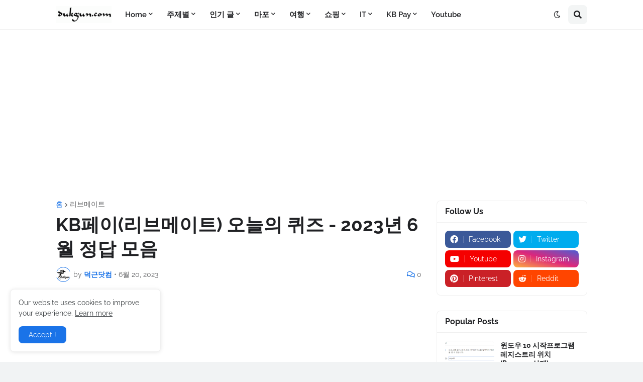

--- FILE ---
content_type: text/html; charset=UTF-8
request_url: https://www.dukgun.com/2023/06/kb-kookmincard-event-today-quiz-202306.html
body_size: 49629
content:
<!DOCTYPE html>
<html class='ltr' dir='ltr' lang='ko' xmlns='http://www.w3.org/1999/xhtml' xmlns:b='http://www.google.com/2005/gml/b' xmlns:data='http://www.google.com/2005/gml/data' xmlns:expr='http://www.google.com/2005/gml/expr'>
<head>
<meta content='text/html; charset=UTF-8' http-equiv='Content-Type'/>
<meta content='width=device-width, initial-scale=1, minimum-scale=1, maximum-scale=1, user-scalable=yes' name='viewport'/>
<!--title><data:view.title.escaped/></title-->
<!--덕근 추가 스크립트 타이틀 변경-->
<title>KB페이(리브메이트) 오늘의 퀴즈 - 2023년 6월 정답 모음: 덕근닷컴</title>
<!--덕근 추가 스크립트 타이틀 변경 끝-->
<link href='//fonts.gstatic.com' rel='dns-prefetch'/>
<link href='//dnjs.cloudflare.com' rel='dns-prefetch'/>
<link href='//1.bp.blogspot.com' rel='dns-prefetch'/>
<link href='//2.bp.blogspot.com' rel='dns-prefetch'/>
<link href='//3.bp.blogspot.com' rel='dns-prefetch'/>
<link href='//4.bp.blogspot.com' rel='dns-prefetch'/>
<link href='//www.blogger.com' rel='dns-prefetch'/>
<meta content='blogger' name='generator'/>
<link href='https://www.dukgun.com/favicon.ico' rel='icon' type='image/x-icon'/>
<meta content='#1A73E8' name='theme-color'/>
<link href='https://www.dukgun.com/2023/06/kb-kookmincard-event-today-quiz-202306.html' rel='canonical'/>
<meta content='리브메이트 오늘의 퀴즈 - 2023년 6월 정답 1일 2일 3일 4일 5일 6일 7일 8일 9일 10일 11일 12일 13일 14일 15일 16일 17일 18일 19일 20일 21일 22일 23일 24일 25일 26일 27일 28일 29일 30일 31일' name='description'/>
<link href='https://blogger.googleusercontent.com/img/b/R29vZ2xl/AVvXsEhMf_zco_3F1Xhp95Qe85uUdmWK4rK2dAfkrD1drrhnLif_TxbBA3rTkBTHBJLCgJ1C9Xm0zV2IExEmfcMobQm6cti4sCqUNKeitnFoSM5MPpyc9FVXmWNVrs4hp8G-BwttRqVvaOB-DEZZOotfoCie0QiI0r1qAOPjw7BLdkO7XkLN8r0SNnURfPp3UA/w1600/liivmate_today_quiz_logo4.png' rel='image_src'/>
<!-- Metadata for Open Graph protocol. See http://ogp.me/. -->
<meta content='ko' property='og:locale'/>
<meta content='article' property='og:type'/>
<meta content='KB페이(리브메이트) 오늘의 퀴즈 - 2023년 6월 정답 모음' property='og:title'/>
<meta content='https://www.dukgun.com/2023/06/kb-kookmincard-event-today-quiz-202306.html' property='og:url'/>
<meta content='리브메이트 오늘의 퀴즈 - 2023년 6월 정답 1일 2일 3일 4일 5일 6일 7일 8일 9일 10일 11일 12일 13일 14일 15일 16일 17일 18일 19일 20일 21일 22일 23일 24일 25일 26일 27일 28일 29일 30일 31일' property='og:description'/>
<meta content='덕근닷컴' property='og:site_name'/>
<meta content='https://blogger.googleusercontent.com/img/b/R29vZ2xl/AVvXsEhMf_zco_3F1Xhp95Qe85uUdmWK4rK2dAfkrD1drrhnLif_TxbBA3rTkBTHBJLCgJ1C9Xm0zV2IExEmfcMobQm6cti4sCqUNKeitnFoSM5MPpyc9FVXmWNVrs4hp8G-BwttRqVvaOB-DEZZOotfoCie0QiI0r1qAOPjw7BLdkO7XkLN8r0SNnURfPp3UA/w1600/liivmate_today_quiz_logo4.png' property='og:image'/>
<meta content='https://blogger.googleusercontent.com/img/b/R29vZ2xl/AVvXsEhMf_zco_3F1Xhp95Qe85uUdmWK4rK2dAfkrD1drrhnLif_TxbBA3rTkBTHBJLCgJ1C9Xm0zV2IExEmfcMobQm6cti4sCqUNKeitnFoSM5MPpyc9FVXmWNVrs4hp8G-BwttRqVvaOB-DEZZOotfoCie0QiI0r1qAOPjw7BLdkO7XkLN8r0SNnURfPp3UA/w1600/liivmate_today_quiz_logo4.png' name='twitter:image'/>
<meta content='summary_large_image' name='twitter:card'/>
<meta content='KB페이(리브메이트) 오늘의 퀴즈 - 2023년 6월 정답 모음' name='twitter:title'/>
<meta content='https://www.dukgun.com/2023/06/kb-kookmincard-event-today-quiz-202306.html' name='twitter:domain'/>
<meta content='리브메이트 오늘의 퀴즈 - 2023년 6월 정답 1일 2일 3일 4일 5일 6일 7일 8일 9일 10일 11일 12일 13일 14일 15일 16일 17일 18일 19일 20일 21일 22일 23일 24일 25일 26일 27일 28일 29일 30일 31일' name='twitter:description'/>
<link rel="alternate" type="application/atom+xml" title="덕근닷컴 - Atom" href="https://www.dukgun.com/feeds/posts/default" />
<link rel="alternate" type="application/rss+xml" title="덕근닷컴 - RSS" href="https://www.dukgun.com/feeds/posts/default?alt=rss" />
<link rel="service.post" type="application/atom+xml" title="덕근닷컴 - Atom" href="https://www.blogger.com/feeds/905881704067125182/posts/default" />

<link rel="alternate" type="application/atom+xml" title="덕근닷컴 - Atom" href="https://www.dukgun.com/feeds/5601126151484287980/comments/default" />
<!-- Font Awesome Free 5.15.2 -->
<link href='https://cdnjs.cloudflare.com/ajax/libs/font-awesome/5.15.2/css/fontawesome.min.css' rel='stylesheet'/>
<!-- Theme CSS Style -->
<style id='page-skin-1' type='text/css'><!--
/* -----------------------------------------------
Blogger Template Style
Name     :  LiteSpot
License  :  Premium Version
Version  :  v2.0
Author   :  Templateify
----------------------------------------------- */
/*-- Google Fonts --*/
@font-face{font-family:'Raleway';font-style:italic;font-weight:400;font-display:swap;src:url(https://fonts.gstatic.com/s/raleway/v19/1Ptsg8zYS_SKggPNyCg4QIFqPfE.woff2) format("woff2");unicode-range:U+0460-052F,U+1C80-1C88,U+20B4,U+2DE0-2DFF,U+A640-A69F,U+FE2E-FE2F}
@font-face{font-family:'Raleway';font-style:italic;font-weight:400;font-display:swap;src:url(https://fonts.gstatic.com/s/raleway/v19/1Ptsg8zYS_SKggPNyCg4SYFqPfE.woff2) format("woff2");unicode-range:U+0400-045F,U+0490-0491,U+04B0-04B1,U+2116}
@font-face{font-family:'Raleway';font-style:italic;font-weight:400;font-display:swap;src:url(https://fonts.gstatic.com/s/raleway/v19/1Ptsg8zYS_SKggPNyCg4QoFqPfE.woff2) format("woff2");unicode-range:U+0102-0103,U+0110-0111,U+0128-0129,U+0168-0169,U+01A0-01A1,U+01AF-01B0,U+1EA0-1EF9,U+20AB}
@font-face{font-family:'Raleway';font-style:italic;font-weight:400;font-display:swap;src:url(https://fonts.gstatic.com/s/raleway/v19/1Ptsg8zYS_SKggPNyCg4Q4FqPfE.woff2) format("woff2");unicode-range:U+0100-024F,U+0259,U+1E00-1EFF,U+2020,U+20A0-20AB,U+20AD-20CF,U+2113,U+2C60-2C7F,U+A720-A7FF}
@font-face{font-family:'Raleway';font-style:italic;font-weight:400;font-display:swap;src:url(https://fonts.gstatic.com/s/raleway/v19/1Ptsg8zYS_SKggPNyCg4TYFq.woff2) format("woff2");unicode-range:U+0000-00FF,U+0131,U+0152-0153,U+02BB-02BC,U+02C6,U+02DA,U+02DC,U+2000-206F,U+2074,U+20AC,U+2122,U+2191,U+2193,U+2212,U+2215,U+FEFF,U+FFFD}
@font-face{font-family:'Raleway';font-style:italic;font-weight:500;font-display:swap;src:url(https://fonts.gstatic.com/s/raleway/v19/1Ptsg8zYS_SKggPNyCg4QIFqPfE.woff2) format("woff2");unicode-range:U+0460-052F,U+1C80-1C88,U+20B4,U+2DE0-2DFF,U+A640-A69F,U+FE2E-FE2F}
@font-face{font-family:'Raleway';font-style:italic;font-weight:500;font-display:swap;src:url(https://fonts.gstatic.com/s/raleway/v19/1Ptsg8zYS_SKggPNyCg4SYFqPfE.woff2) format("woff2");unicode-range:U+0400-045F,U+0490-0491,U+04B0-04B1,U+2116}
@font-face{font-family:'Raleway';font-style:italic;font-weight:500;font-display:swap;src:url(https://fonts.gstatic.com/s/raleway/v19/1Ptsg8zYS_SKggPNyCg4QoFqPfE.woff2) format("woff2");unicode-range:U+0102-0103,U+0110-0111,U+0128-0129,U+0168-0169,U+01A0-01A1,U+01AF-01B0,U+1EA0-1EF9,U+20AB}
@font-face{font-family:'Raleway';font-style:italic;font-weight:500;font-display:swap;src:url(https://fonts.gstatic.com/s/raleway/v19/1Ptsg8zYS_SKggPNyCg4Q4FqPfE.woff2) format("woff2");unicode-range:U+0100-024F,U+0259,U+1E00-1EFF,U+2020,U+20A0-20AB,U+20AD-20CF,U+2113,U+2C60-2C7F,U+A720-A7FF}
@font-face{font-family:'Raleway';font-style:italic;font-weight:500;font-display:swap;src:url(https://fonts.gstatic.com/s/raleway/v19/1Ptsg8zYS_SKggPNyCg4TYFq.woff2) format("woff2");unicode-range:U+0000-00FF,U+0131,U+0152-0153,U+02BB-02BC,U+02C6,U+02DA,U+02DC,U+2000-206F,U+2074,U+20AC,U+2122,U+2191,U+2193,U+2212,U+2215,U+FEFF,U+FFFD}
@font-face{font-family:'Raleway';font-style:italic;font-weight:600;font-display:swap;src:url(https://fonts.gstatic.com/s/raleway/v19/1Ptsg8zYS_SKggPNyCg4QIFqPfE.woff2) format("woff2");unicode-range:U+0460-052F,U+1C80-1C88,U+20B4,U+2DE0-2DFF,U+A640-A69F,U+FE2E-FE2F}
@font-face{font-family:'Raleway';font-style:italic;font-weight:600;font-display:swap;src:url(https://fonts.gstatic.com/s/raleway/v19/1Ptsg8zYS_SKggPNyCg4SYFqPfE.woff2) format("woff2");unicode-range:U+0400-045F,U+0490-0491,U+04B0-04B1,U+2116}
@font-face{font-family:'Raleway';font-style:italic;font-weight:600;font-display:swap;src:url(https://fonts.gstatic.com/s/raleway/v19/1Ptsg8zYS_SKggPNyCg4QoFqPfE.woff2) format("woff2");unicode-range:U+0102-0103,U+0110-0111,U+0128-0129,U+0168-0169,U+01A0-01A1,U+01AF-01B0,U+1EA0-1EF9,U+20AB}
@font-face{font-family:'Raleway';font-style:italic;font-weight:600;font-display:swap;src:url(https://fonts.gstatic.com/s/raleway/v19/1Ptsg8zYS_SKggPNyCg4Q4FqPfE.woff2) format("woff2");unicode-range:U+0100-024F,U+0259,U+1E00-1EFF,U+2020,U+20A0-20AB,U+20AD-20CF,U+2113,U+2C60-2C7F,U+A720-A7FF}
@font-face{font-family:'Raleway';font-style:italic;font-weight:600;font-display:swap;src:url(https://fonts.gstatic.com/s/raleway/v19/1Ptsg8zYS_SKggPNyCg4TYFq.woff2) format("woff2");unicode-range:U+0000-00FF,U+0131,U+0152-0153,U+02BB-02BC,U+02C6,U+02DA,U+02DC,U+2000-206F,U+2074,U+20AC,U+2122,U+2191,U+2193,U+2212,U+2215,U+FEFF,U+FFFD}
@font-face{font-family:'Raleway';font-style:italic;font-weight:700;font-display:swap;src:url(https://fonts.gstatic.com/s/raleway/v19/1Ptsg8zYS_SKggPNyCg4QIFqPfE.woff2) format("woff2");unicode-range:U+0460-052F,U+1C80-1C88,U+20B4,U+2DE0-2DFF,U+A640-A69F,U+FE2E-FE2F}
@font-face{font-family:'Raleway';font-style:italic;font-weight:700;font-display:swap;src:url(https://fonts.gstatic.com/s/raleway/v19/1Ptsg8zYS_SKggPNyCg4SYFqPfE.woff2) format("woff2");unicode-range:U+0400-045F,U+0490-0491,U+04B0-04B1,U+2116}
@font-face{font-family:'Raleway';font-style:italic;font-weight:700;font-display:swap;src:url(https://fonts.gstatic.com/s/raleway/v19/1Ptsg8zYS_SKggPNyCg4QoFqPfE.woff2) format("woff2");unicode-range:U+0102-0103,U+0110-0111,U+0128-0129,U+0168-0169,U+01A0-01A1,U+01AF-01B0,U+1EA0-1EF9,U+20AB}
@font-face{font-family:'Raleway';font-style:italic;font-weight:700;font-display:swap;src:url(https://fonts.gstatic.com/s/raleway/v19/1Ptsg8zYS_SKggPNyCg4Q4FqPfE.woff2) format("woff2");unicode-range:U+0100-024F,U+0259,U+1E00-1EFF,U+2020,U+20A0-20AB,U+20AD-20CF,U+2113,U+2C60-2C7F,U+A720-A7FF}
@font-face{font-family:'Raleway';font-style:italic;font-weight:700;font-display:swap;src:url(https://fonts.gstatic.com/s/raleway/v19/1Ptsg8zYS_SKggPNyCg4TYFq.woff2) format("woff2");unicode-range:U+0000-00FF,U+0131,U+0152-0153,U+02BB-02BC,U+02C6,U+02DA,U+02DC,U+2000-206F,U+2074,U+20AC,U+2122,U+2191,U+2193,U+2212,U+2215,U+FEFF,U+FFFD}
@font-face{font-family:'Raleway';font-style:normal;font-weight:400;font-display:swap;src:url(https://fonts.gstatic.com/s/raleway/v19/1Ptug8zYS_SKggPNyCAIT5lu.woff2) format("woff2");unicode-range:U+0460-052F,U+1C80-1C88,U+20B4,U+2DE0-2DFF,U+A640-A69F,U+FE2E-FE2F}
@font-face{font-family:'Raleway';font-style:normal;font-weight:400;font-display:swap;src:url(https://fonts.gstatic.com/s/raleway/v19/1Ptug8zYS_SKggPNyCkIT5lu.woff2) format("woff2");unicode-range:U+0400-045F,U+0490-0491,U+04B0-04B1,U+2116}
@font-face{font-family:'Raleway';font-style:normal;font-weight:400;font-display:swap;src:url(https://fonts.gstatic.com/s/raleway/v19/1Ptug8zYS_SKggPNyCIIT5lu.woff2) format("woff2");unicode-range:U+0102-0103,U+0110-0111,U+0128-0129,U+0168-0169,U+01A0-01A1,U+01AF-01B0,U+1EA0-1EF9,U+20AB}
@font-face{font-family:'Raleway';font-style:normal;font-weight:400;font-display:swap;src:url(https://fonts.gstatic.com/s/raleway/v19/1Ptug8zYS_SKggPNyCMIT5lu.woff2) format("woff2");unicode-range:U+0100-024F,U+0259,U+1E00-1EFF,U+2020,U+20A0-20AB,U+20AD-20CF,U+2113,U+2C60-2C7F,U+A720-A7FF}
@font-face{font-family:'Raleway';font-style:normal;font-weight:400;font-display:swap;src:url(https://fonts.gstatic.com/s/raleway/v19/1Ptug8zYS_SKggPNyC0ITw.woff2) format("woff2");unicode-range:U+0000-00FF,U+0131,U+0152-0153,U+02BB-02BC,U+02C6,U+02DA,U+02DC,U+2000-206F,U+2074,U+20AC,U+2122,U+2191,U+2193,U+2212,U+2215,U+FEFF,U+FFFD}
@font-face{font-family:'Raleway';font-style:normal;font-weight:500;font-display:swap;src:url(https://fonts.gstatic.com/s/raleway/v19/1Ptug8zYS_SKggPNyCAIT5lu.woff2) format("woff2");unicode-range:U+0460-052F,U+1C80-1C88,U+20B4,U+2DE0-2DFF,U+A640-A69F,U+FE2E-FE2F}
@font-face{font-family:'Raleway';font-style:normal;font-weight:500;font-display:swap;src:url(https://fonts.gstatic.com/s/raleway/v19/1Ptug8zYS_SKggPNyCkIT5lu.woff2) format("woff2");unicode-range:U+0400-045F,U+0490-0491,U+04B0-04B1,U+2116}
@font-face{font-family:'Raleway';font-style:normal;font-weight:500;font-display:swap;src:url(https://fonts.gstatic.com/s/raleway/v19/1Ptug8zYS_SKggPNyCIIT5lu.woff2) format("woff2");unicode-range:U+0102-0103,U+0110-0111,U+0128-0129,U+0168-0169,U+01A0-01A1,U+01AF-01B0,U+1EA0-1EF9,U+20AB}
@font-face{font-family:'Raleway';font-style:normal;font-weight:500;font-display:swap;src:url(https://fonts.gstatic.com/s/raleway/v19/1Ptug8zYS_SKggPNyCMIT5lu.woff2) format("woff2");unicode-range:U+0100-024F,U+0259,U+1E00-1EFF,U+2020,U+20A0-20AB,U+20AD-20CF,U+2113,U+2C60-2C7F,U+A720-A7FF}
@font-face{font-family:'Raleway';font-style:normal;font-weight:500;font-display:swap;src:url(https://fonts.gstatic.com/s/raleway/v19/1Ptug8zYS_SKggPNyC0ITw.woff2) format("woff2");unicode-range:U+0000-00FF,U+0131,U+0152-0153,U+02BB-02BC,U+02C6,U+02DA,U+02DC,U+2000-206F,U+2074,U+20AC,U+2122,U+2191,U+2193,U+2212,U+2215,U+FEFF,U+FFFD}
@font-face{font-family:'Raleway';font-style:normal;font-weight:600;font-display:swap;src:url(https://fonts.gstatic.com/s/raleway/v19/1Ptug8zYS_SKggPNyCAIT5lu.woff2) format("woff2");unicode-range:U+0460-052F,U+1C80-1C88,U+20B4,U+2DE0-2DFF,U+A640-A69F,U+FE2E-FE2F}
@font-face{font-family:'Raleway';font-style:normal;font-weight:600;font-display:swap;src:url(https://fonts.gstatic.com/s/raleway/v19/1Ptug8zYS_SKggPNyCkIT5lu.woff2) format("woff2");unicode-range:U+0400-045F,U+0490-0491,U+04B0-04B1,U+2116}
@font-face{font-family:'Raleway';font-style:normal;font-weight:600;font-display:swap;src:url(https://fonts.gstatic.com/s/raleway/v19/1Ptug8zYS_SKggPNyCIIT5lu.woff2) format("woff2");unicode-range:U+0102-0103,U+0110-0111,U+0128-0129,U+0168-0169,U+01A0-01A1,U+01AF-01B0,U+1EA0-1EF9,U+20AB}
@font-face{font-family:'Raleway';font-style:normal;font-weight:600;font-display:swap;src:url(https://fonts.gstatic.com/s/raleway/v19/1Ptug8zYS_SKggPNyCMIT5lu.woff2) format("woff2");unicode-range:U+0100-024F,U+0259,U+1E00-1EFF,U+2020,U+20A0-20AB,U+20AD-20CF,U+2113,U+2C60-2C7F,U+A720-A7FF}
@font-face{font-family:'Raleway';font-style:normal;font-weight:600;font-display:swap;src:url(https://fonts.gstatic.com/s/raleway/v19/1Ptug8zYS_SKggPNyC0ITw.woff2) format("woff2");unicode-range:U+0000-00FF,U+0131,U+0152-0153,U+02BB-02BC,U+02C6,U+02DA,U+02DC,U+2000-206F,U+2074,U+20AC,U+2122,U+2191,U+2193,U+2212,U+2215,U+FEFF,U+FFFD}
@font-face{font-family:'Raleway';font-style:normal;font-weight:700;font-display:swap;src:url(https://fonts.gstatic.com/s/raleway/v19/1Ptug8zYS_SKggPNyCAIT5lu.woff2) format("woff2");unicode-range:U+0460-052F,U+1C80-1C88,U+20B4,U+2DE0-2DFF,U+A640-A69F,U+FE2E-FE2F}
@font-face{font-family:'Raleway';font-style:normal;font-weight:700;font-display:swap;src:url(https://fonts.gstatic.com/s/raleway/v19/1Ptug8zYS_SKggPNyCkIT5lu.woff2) format("woff2");unicode-range:U+0400-045F,U+0490-0491,U+04B0-04B1,U+2116}
@font-face{font-family:'Raleway';font-style:normal;font-weight:700;font-display:swap;src:url(https://fonts.gstatic.com/s/raleway/v19/1Ptug8zYS_SKggPNyCIIT5lu.woff2) format("woff2");unicode-range:U+0102-0103,U+0110-0111,U+0128-0129,U+0168-0169,U+01A0-01A1,U+01AF-01B0,U+1EA0-1EF9,U+20AB}
@font-face{font-family:'Raleway';font-style:normal;font-weight:700;font-display:swap;src:url(https://fonts.gstatic.com/s/raleway/v19/1Ptug8zYS_SKggPNyCMIT5lu.woff2) format("woff2");unicode-range:U+0100-024F,U+0259,U+1E00-1EFF,U+2020,U+20A0-20AB,U+20AD-20CF,U+2113,U+2C60-2C7F,U+A720-A7FF}
@font-face{font-family:'Raleway';font-style:normal;font-weight:700;font-display:swap;src:url(https://fonts.gstatic.com/s/raleway/v19/1Ptug8zYS_SKggPNyC0ITw.woff2) format("woff2");unicode-range:U+0000-00FF,U+0131,U+0152-0153,U+02BB-02BC,U+02C6,U+02DA,U+02DC,U+2000-206F,U+2074,U+20AC,U+2122,U+2191,U+2193,U+2212,U+2215,U+FEFF,U+FFFD}
/*-- Font Awesome Free 5.15.2 --*/
@font-face{font-family:"Font Awesome 5 Brands";font-display:swap;font-style:normal;font-weight:400;font-display:block;src:url(https://cdnjs.cloudflare.com/ajax/libs/font-awesome/5.15.2/webfonts/fa-brands-400.eot);src:url(https://cdnjs.cloudflare.com/ajax/libs/font-awesome/5.15.2/webfonts/fa-brands-400.eot?#iefix) format("embedded-opentype"),url(https://cdnjs.cloudflare.com/ajax/libs/font-awesome/5.15.2/webfonts/fa-brands-400.woff2) format("woff2"),url(https://cdnjs.cloudflare.com/ajax/libs/font-awesome/5.15.2/webfonts/fa-brands-400.woff) format("woff"),url(https://cdnjs.cloudflare.com/ajax/libs/font-awesome/5.15.2/webfonts/fa-brands-400.ttf) format("truetype"),url(https://cdnjs.cloudflare.com/ajax/libs/font-awesome/5.15.2/webfonts/fa-brands-400.svg#fontawesome) format("svg")}.fab{font-family:"Font Awesome 5 Brands";font-weight:400}
@font-face{font-family:"Font Awesome 5 Free";font-display:swap;font-style:normal;font-weight:400;font-display:block;src:url(https://cdnjs.cloudflare.com/ajax/libs/font-awesome/5.15.2/webfonts/fa-regular-400.eot);src:url(https://cdnjs.cloudflare.com/ajax/libs/font-awesome/5.15.2/webfonts/fa-regular-400.eot?#iefix) format("embedded-opentype"),url(https://cdnjs.cloudflare.com/ajax/libs/font-awesome/5.15.2/webfonts/fa-regular-400.woff2) format("woff2"),url(https://cdnjs.cloudflare.com/ajax/libs/font-awesome/5.15.2/webfonts/fa-regular-400.woff) format("woff"),url(https://cdnjs.cloudflare.com/ajax/libs/font-awesome/5.15.2/webfonts/fa-regular-400.ttf) format("truetype"),url(https://cdnjs.cloudflare.com/ajax/libs/font-awesome/5.15.2/webfonts/fa-regular-400.svg#fontawesome) format("svg")}.far{font-family:"Font Awesome 5 Free";font-weight:400}
@font-face{font-family:"Font Awesome 5 Free";font-display:swap;font-style:normal;font-weight:900;font-display:block;src:url(https://cdnjs.cloudflare.com/ajax/libs/font-awesome/5.15.2/webfonts/fa-solid-900.eot);src:url(https://cdnjs.cloudflare.com/ajax/libs/font-awesome/5.15.2/webfonts/fa-solid-900.eot?#iefix) format("embedded-opentype"),url(https://cdnjs.cloudflare.com/ajax/libs/font-awesome/5.15.2/webfonts/fa-solid-900.woff2) format("woff2"),url(https://cdnjs.cloudflare.com/ajax/libs/font-awesome/5.15.2/webfonts/fa-solid-900.woff) format("woff"),url(https://cdnjs.cloudflare.com/ajax/libs/font-awesome/5.15.2/webfonts/fa-solid-900.ttf) format("truetype"),url(https://cdnjs.cloudflare.com/ajax/libs/font-awesome/5.15.2/webfonts/fa-solid-900.svg#fontawesome) format("svg")}.fa,.far,.fas{font-family:"Font Awesome 5 Free"}.fa,.fas{font-weight:900}
/*-- CSS Variables --*/
:root{
--body-font:'Raleway', Arial, sans-serif;
--menu-font:'Raleway', Arial, sans-serif;
--title-font:'Raleway', Arial, sans-serif;
--text-font:'Raleway', Arial, sans-serif;
--body-bg-color:#F1F3F4;
--body-bg:#F1F3F4 none repeat fixed top left;
--outer-bg:#FFFFFF;
--outer-mobile-bg:#F1F3F4;
--main-color:#1A73E8;
--title-color:#202124;
--title-hover-color:#1A73E8;
--meta-color:#636466;
--text-color:#3C4043;
--header-bg:#FFFFFF;
--header-color:#202124;
--header-hover-color:#1A73E8;
--submenu-bg:#FFFFFF;
--submenu-color:#202124;
--submenu-hover-color:#1A73E8;
--megamenu-bg:#FFFFFF;
--megamenu-color:#202124;
--megamenu-hover-color:#1A73E8;
--mobilemenu-bg:#FFFFFF;
--mobilemenu-color:#202124;
--mobilemenu-hover-color:#1A73E8;
--widget-bg:#FFFFFF;
--widget-title-color:#202124;
--post-card-bg:#FFFFFF;
--post-title-color:#202124;
--post-title-hover-color:#1A73E8;
--post-text-color:#3C4043;
--footer-bg:#FFFFFF;
--footer-color:#3C4043;
--footer-hover-color:#1A73E8;
--footerbar-bg:#FFFFFF;
--footerbar-color:#202124;
--footerbar-hover-color:#1A73E8;
--cookie-bg:#FFFFFF;
--cookie-color:#3C4043;
--button-bg:#1A73E8;
--button-lite-bg:#1A73E810;
--button-color:#FFFFFF;
--button-hover-bg:#1767D0;
--button-hover-color:#FFFFFF;
--rgba-gray:rgba(155,170,175,0.12);
--border-color:rgba(155,155,155,0.15);
--radius:8px;
--widget-shadow:0 1px 2px rgba(0,0,0,0.025);
--avatar-shadow:0px 1px 4px rgba(0,0,0,0.05);
}
html.is-dark{
--body-bg-color:#2b2b2b;
--body-bg:#F1F3F4 none repeat fixed top left;
--outer-bg:#1a1a1a;
--outer-mobile-bg:#1a1a1a;
--title-color:#f6f7f8;
--title-hover-color:#1A73E8;
--meta-color:#aaaaaa;
--text-color:#b4b6ba;
--header-bg:#202020;
--header-color:#f6f7f8;
--header-hover-color:#1A73E8;
--submenu-bg:#252525;
--submenu-color:#f6f7f8;
--submenu-hover-color:#1A73E8;
--megamenu-bg:#252525;
--megamenu-color:#f6f7f8;
--megamenu-hover-color:#1A73E8;
--mobilemenu-bg:#1b1b1b;
--mobilemenu-color:#f6f7f8;
--mobilemenu-hover-color:#1A73E8;
--widget-bg:#202020;
--widget-title-color:#f6f7f8;
--post-card-bg:#202020;
--post-title-color:#f6f7f8;
--post-title-hover-color:#1A73E8;
--post-text-color:#b4b6ba;
--footer-bg:#202020;
--footer-color:#b4b6ba;
--footer-hover-color:#1A73E8;
--footerbar-bg:#202020;
--footerbar-color:#f6f7f8;
--footerbar-hover-color:#1A73E8;
--cookie-bg:#202020;
--cookie-color:#b4b6ba;
--button-bg:#1A73E8;
--button-color:#FFFFFF;
--button-hover-bg:#1767D0;
--button-hover-color:#FFFFFF;
--rgba-gray:rgba(155,155,155,0.04);
--border-color:rgba(155,155,155,0.03);
}
html.rtl{
--body-font:'Tajawal',Arial,sans-serif;
--menu-font:'Tajawal',Arial,sans-serif;
--title-font:'Tajawal',Arial,sans-serif;
--text-font:'Tajawal',Arial,sans-serif;
}
/*-- Reset CSS --*/
a,abbr,acronym,address,applet,b,big,blockquote,body,caption,center,cite,code,dd,del,dfn,div,dl,dt,em,fieldset,font,form,h1,h2,h3,h4,h5,h6,html,i,iframe,img,ins,kbd,label,legend,li,object,p,pre,q,s,samp,small,span,strike,strong,sub,sup,table,tbody,td,tfoot,th,thead,tr,tt,u,ul,var{padding:0;margin:0;border:0;outline:none;vertical-align:baseline;background:0 0;text-decoration:none}dl,ul{list-style-position:inside;list-style:none}ul li{list-style:none}caption{text-align:center}img{border:none;position:relative}a,a:visited{text-decoration:none}.clearfix{clear:both}.section,.widget,.widget ul{margin:0;padding:0}a{color:var(--main-color)}a img{border:0}abbr{text-decoration:none}.CSS_LIGHTBOX{z-index:999999!important}.CSS_LIGHTBOX_ATTRIBUTION_INDEX_CONTAINER .CSS_HCONT_CHILDREN_HOLDER > .CSS_LAYOUT_COMPONENT.CSS_HCONT_CHILD:first-child > .CSS_LAYOUT_COMPONENT{opacity:0}.separator a{text-decoration:none!important;clear:none!important;float:none!important;margin-left:0!important;margin-right:0!important}#Navbar1,#navbar-iframe,.widget-item-control,a.quickedit,.home-link,.feed-links{display:none!important}.center{display:table;margin:0 auto;position:relative}.widget > h2,.widget > h3{display:none}.widget iframe,.widget img{max-width:100%}button,input,select,textarea{font-family:var(--body-font);-webkit-appearance:none;-moz-appearance:none;appearance:none;outline:none;border-radius:0}input[type="search"]::-webkit-search-cancel-button{-webkit-appearance:none}
/*-- Style CSS --*/
*{box-sizing:border-box}
html{position:relative;word-break:break-word;word-wrap:break-word;text-rendering:optimizeLegibility;-webkit-font-smoothing:antialiased;-webkit-text-size-adjust:100%}
body{position:relative;background:var(--body-bg);background-color:var(--body-bg-color);font-family:var(--body-font);font-size:16px;color:var(--text-color);font-weight:400;font-style:normal;line-height:1.4em}
.rtl{direction:rtl}
h1,h2,h3,h4,h5,h6{font-family:var(--title-font);font-weight:700}
a,input,button{transition:all .0s ease}
#outer-wrapper{position:relative;overflow:hidden;width:100%;max-width:100%;background-color:var(--outer-bg);margin:0 auto;padding:0}
.is-boxed #outer-wrapper{width:1118px;max-width:100%;box-shadow:0 0 20px rgba(0,0,0,0.1)}
.is-dark .is-boxed #outer-wrapper{box-shadow:0 0 20px rgba(0,0,0,0.3)}
.container{position:relative}
.row-x1{width:1058px;max-width:100%}
.row-x2{width:100%}
.flex-center{display:flex;justify-content:center}
#content-wrapper{position:relative;float:left;width:100%;overflow:hidden;padding:30px 0;margin:0}
#content-wrapper > .container{display:flex;justify-content:space-between}
.is-left #content-wrapper > .container,.rtl .is-right #content-wrapper > .container{flex-direction:row-reverse}
.rtl .is-left #content-wrapper > .container{flex-direction:row}
.theiaStickySidebar:before,.theiaStickySidebar:after{content:'';display:table;clear:both}
#main-wrapper{position:relative;width:calc(100% - 330px)}
.no-sidebar #main-wrapper{width:100%}
#sidebar-wrapper{position:relative;width:300px}
.no-sidebar #sidebar-wrapper{display:none}
.btn{position:relative;border:0;border-radius:var(--radius)}
.entry-image-wrap,.author-avatar-wrap,.comments .avatar-image-container{display:block;position:relative;overflow:hidden;background-color:var(--rgba-gray);z-index:5;color:transparent!important}
.entry-thumb,.author-avatar{display:block;position:relative;width:100%;height:100%;background-size:cover;background-position:center center;background-repeat:no-repeat;z-index:1;opacity:0;transition:opacity .35s ease,filter 0s ease}
.author-avatar{background-size:100%;background-position:0 0}
.entry-thumb.lazy-ify,.author-avatar.lazy-ify{opacity:1}
.entry-image-wrap:hover .entry-thumb,.cs:hover .entry-image-wrap .entry-thumb{filter:brightness(1.03)}
.entry-image-wrap.is-video:after{position:absolute;content:'\f04b';top:50%;right:50%;width:38px;height:27px;background-color:rgba(0,0,0,0.5);font-family:'Font Awesome 5 Free';font-size:12px;color:#fff;font-weight:900;display:flex;align-items:center;justify-content:center;z-index:5;transform:translate(50%,-50%);box-sizing:border-box;padding:0 0 0 1px;margin:0;border-radius:var(--radius);box-shadow:0 1px 3px 0 rgb(0,0,0,0.1);transition:background .17s ease}
.entry-image-wrap.is-video:hover:after,.cs:hover .entry-image-wrap.is-video:after{background-color:#f50000}
.cs .entry-image-wrap.is-video:after{top:15px;right:15px;transform:translate(0)}
.rtl .cs .entry-image-wrap.is-video:after{left:15px;right:unset}
.entry-category{display:flex;width:-moz-fit-content;width:fit-content;height:20px;background-color:var(--main-color);font-size:12px;color:#fff;align-items:center;padding:0 10px;margin:0 0 10px;border-radius:20px}
.entry-title{display:block;color:var(--post-title-color);font-weight:700;line-height:1.3em}
.entry-title a{display:block;color:var(--post-title-color)}
.entry-title a:hover{color:var(--post-title-hover-color)}
.entry-meta{display:flex;font-size:12px;color:var(--meta-color);font-weight:400;margin:4px 0 0}
.entry-meta .mi{display:flex}
.entry-meta .mi,.entry-meta .sp{margin:0 3px 0 0}
.rtl .entry-meta .mi,.rtl .entry-meta .sp{margin:0 0 0 3px}
.entry-meta .author-name{color:var(--main-color);font-weight:500}
.excerpt{font-family:var(--text-font);line-height:1.5em}
.before-mask:before{content:'';position:absolute;left:0;right:0;bottom:0;height:100%;background-image:linear-gradient(to bottom,rgba(0,0,0,0) 30%,rgba(0,0,0,0.5));-webkit-backface-visibility:hidden;backface-visibility:hidden;z-index:2;opacity:1;margin:0;transition:opacity .25s ease}
.cs{overflow:hidden}
.entry-info{position:absolute;left:0;bottom:0;width:100%;background:linear-gradient(to bottom,rgba(0,0,0,0),rgba(0,0,0,0.5));overflow:hidden;z-index:10;display:flex;flex-direction:column;padding:16px}
.entry-info .entry-title{color:#fff;text-shadow:0 1px 2px rgba(0,0,0,0.1)}
.entry-info .entry-meta{color:#c5c5c5;text-shadow:0 1px 2px rgba(0,0,0,0.1)}
.entry-info .entry-meta .author-name{color:#d5d5d5;font-weight:400}
.error-msg{display:flex;align-items:center;font-size:14px;color:var(--meta-color);padding:20px 0;font-weight:400}
.error-msg b{font-weight:500}
.loader{position:relative;width:100%;height:100%;overflow:hidden;display:flex;align-items:center;justify-content:center;margin:0}
.loader:after{content:'';display:block;width:30px;height:30px;box-sizing:border-box;margin:0;border:1.45px solid var(--main-color);border-right-color:var(--border-color);border-radius:100%;animation:spinner .65s infinite linear;transform-origin:center}
@-webkit-keyframes spinner {
0%{-webkit-transform:rotate(0deg);transform:rotate(0deg)}
to{-webkit-transform:rotate(1turn);transform:rotate(1turn)}
}
@keyframes spinner {
0%{-webkit-transform:rotate(0deg);transform:rotate(0deg)}
to{-webkit-transform:rotate(1turn);transform:rotate(1turn)}
}
.social a:before{display:inline-block;font-family:'Font Awesome 5 Brands';font-style:normal;font-weight:400}
.social .blogger a:before{content:'\f37d'}
.social .apple a:before{content:'\f179'}
.social .amazon a:before{content:'\f270'}
.social .microsoft a:before{content:'\f3ca'}
.social .facebook a:before{content:'\f09a'}
.social .facebook-f a:before{content:'\f39e'}
.social .twitter a:before{content:'\f099'}
.social .rss a:before{content:'\f09e';font-family:'Font Awesome 5 Free';font-weight:900}
.social .youtube a:before{content:'\f167'}
.social .skype a:before{content:'\f17e'}
.social .stumbleupon a:before{content:'\f1a4'}
.social .tumblr a:before{content:'\f173'}
.social .vk a:before{content:'\f189'}
.social .stack-overflow a:before{content:'\f16c'}
.social .github a:before{content:'\f09b'}
.social .linkedin a:before{content:'\f0e1'}
.social .dribbble a:before{content:'\f17d'}
.social .soundcloud a:before{content:'\f1be'}
.social .behance a:before{content:'\f1b4'}
.social .digg a:before{content:'\f1a6'}
.social .instagram a:before{content:'\f16d'}
.social .pinterest a:before{content:'\f0d2'}
.social .pinterest-p a:before{content:'\f231'}
.social .twitch a:before{content:'\f1e8'}
.social .delicious a:before{content:'\f1a5'}
.social .codepen a:before{content:'\f1cb'}
.social .flipboard a:before{content:'\f44d'}
.social .reddit a:before{content:'\f281'}
.social .whatsapp a:before{content:'\f232'}
.social .messenger a:before{content:'\f39f'}
.social .snapchat a:before{content:'\f2ac'}
.social .telegram a:before{content:'\f3fe'}
.social .steam a:before{content:'\f3f6'}
.social .discord a:before{content:'\f392'}
.social .quora a:before{content:'\f2c4'}
.social .tiktok a:before{content:'\e07b'}
.social .share a:before{content:'\f064';font-family:'Font Awesome 5 Free';font-weight:900}
.social .email a:before{content:'\f0e0';font-family:'Font Awesome 5 Free'}
.social .external-link a:before{content:'\f35d';font-family:'Font Awesome 5 Free';font-weight:900}
.social-bg .blogger a,.social-bg-hover .blogger a:hover{background-color:#ff5722}
.social-bg .apple a,.social-bg-hover .apple a:hover{background-color:#333}
.social-bg .amazon a,.social-bg-hover .amazon a:hover{background-color:#fe9800}
.social-bg .microsoft a,.social-bg-hover .microsoft a:hover{background-color:#0067B8}
.social-bg .facebook a,.social-bg .facebook-f a,.social-bg-hover .facebook a:hover,.social-bg-hover .facebook-f a:hover{background-color:#3b5999}
.social-bg .twitter a,.social-bg-hover .twitter a:hover{background-color:#00acee}
.social-bg .youtube a,.social-bg-hover .youtube a:hover{background-color:#f50000}
.social-bg .instagram a,.social-bg-hover .instagram a:hover{background:linear-gradient(15deg,#ffb13d,#dd277b,#4d5ed4)}
.social-bg .pinterest a,.social-bg .pinterest-p a,.social-bg-hover .pinterest a:hover,.social-bg-hover .pinterest-p a:hover{background-color:#ca2127}
.social-bg .dribbble a,.social-bg-hover .dribbble a:hover{background-color:#ea4c89}
.social-bg .linkedin a,.social-bg-hover .linkedin a:hover{background-color:#0077b5}
.social-bg .tumblr a,.social-bg-hover .tumblr a:hover{background-color:#365069}
.social-bg .twitch a,.social-bg-hover .twitch a:hover{background-color:#6441a5}
.social-bg .rss a,.social-bg-hover .rss a:hover{background-color:#ffc200}
.social-bg .skype a,.social-bg-hover .skype a:hover{background-color:#00aff0}
.social-bg .stumbleupon a,.social-bg-hover .stumbleupon a:hover{background-color:#eb4823}
.social-bg .vk a,.social-bg-hover .vk a:hover{background-color:#4a76a8}
.social-bg .stack-overflow a,.social-bg-hover .stack-overflow a:hover{background-color:#f48024}
.social-bg .github a,.social-bg-hover .github a:hover{background-color:#24292e}
.social-bg .soundcloud a,.social-bg-hover .soundcloud a:hover{background:linear-gradient(#ff7400,#ff3400)}
.social-bg .behance a,.social-bg-hover .behance a:hover{background-color:#191919}
.social-bg .digg a,.social-bg-hover .digg a:hover{background-color:#1b1a19}
.social-bg .delicious a,.social-bg-hover .delicious a:hover{background-color:#0076e8}
.social-bg .codepen a,.social-bg-hover .codepen a:hover{background-color:#000}
.social-bg .flipboard a,.social-bg-hover .flipboard a:hover{background-color:#f52828}
.social-bg .reddit a,.social-bg-hover .reddit a:hover{background-color:#ff4500}
.social-bg .whatsapp a,.social-bg-hover .whatsapp a:hover{background-color:#3fbb50}
.social-bg .messenger a,.social-bg-hover .messenger a:hover{background-color:#0084ff}
.social-bg .snapchat a,.social-bg-hover .snapchat a:hover{background-color:#ffe700}
.social-bg .telegram a,.social-bg-hover .telegram a:hover{background-color:#179cde}
.social-bg .steam a,.social-bg-hover .steam a:hover{background:linear-gradient(5deg,#0d89bc,#112c5b,#0d1c47)}
.social-bg .discord a,.social-bg-hover .discord a:hover{background-color:#7289da}
.social-bg .quora a,.social-bg-hover .quora a:hover{background-color:#b92b27}
.social-bg .tiktok a,.social-bg-hover .tiktok a:hover{background-color:#fe2c55}
.social-bg .share a,.social-bg-hover .share a:hover{background-color:var(--meta-color)}
.social-bg .email a,.social-bg-hover .email a:hover{background-color:#888}
.social-bg .external-link a,.social-bg-hover .external-link a:hover{background-color:var(--title-color)}
.social-color .blogger a,.social-color-hover .blogger a:hover{color:#ff5722}
.social-color .apple a,.social-color-hover .apple a:hover{color:#333}
.social-color .amazon a,.social-color-hover .amazon a:hover{color:#fe9800}
.social-color .microsoft a,.social-color-hover .microsoft a:hover{color:#0067B8}
.social-color .facebook a,.social-color .facebook-f a,.social-color-hover .facebook a:hover,.social-color-hover .facebook-f a:hover{color:#3b5999}
.social-color .twitter a,.social-color-hover .twitter a:hover{color:#00acee}
.social-color .youtube a,.social-color-hover .youtube a:hover{color:#f50000}
.social-color .instagram a,.social-color-hover .instagram a:hover{color:#dd277b}
.social-color .pinterest a,.social-color .pinterest-p a,.social-color-hover .pinterest a:hover,.social-color-hover .pinterest-p a:hover{color:#ca2127}
.social-color .dribbble a,.social-color-hover .dribbble a:hover{color:#ea4c89}
.social-color .linkedin a,.social-color-hover .linkedin a:hover{color:#0077b5}
.social-color .tumblr a,.social-color-hover .tumblr a:hover{color:#365069}
.social-color .twitch a,.social-color-hover .twitch a:hover{color:#6441a5}
.social-color .rss a,.social-color-hover .rss a:hover{color:#ffc200}
.social-color .skype a,.social-color-hover .skype a:hover{color:#00aff0}
.social-color .stumbleupon a,.social-color-hover .stumbleupon a:hover{color:#eb4823}
.social-color .vk a,.social-color-hover .vk a:hover{color:#4a76a8}
.social-color .stack-overflow a,.social-color-hover .stack-overflow a:hover{color:#f48024}
.social-color .github a,.social-color-hover .github a:hover{color:#24292e}
.social-color .soundcloud a,.social-color-hover .soundcloud a:hover{color:#ff7400}
.social-color .behance a,.social-color-hover .behance a:hover{color:#191919}
.social-color .digg a,.social-color-hover .digg a:hover{color:#1b1a19}
.social-color .delicious a,.social-color-hover .delicious a:hover{color:#0076e8}
.social-color .codepen a,.social-color-hover .codepen a:hover{color:#000}
.social-color .flipboard a,.social-color-hover .flipboard a:hover{color:#f52828}
.social-color .reddit a,.social-color-hover .reddit a:hover{color:#ff4500}
.social-color .whatsapp a,.social-color-hover .whatsapp a:hover{color:#3fbb50}
.social-color .messenger a,.social-color-hover .messenger a:hover{color:#0084ff}
.social-color .snapchat a,.social-color-hover .snapchat a:hover{color:#ffe700}
.social-color .telegram a,.social-color-hover .telegram a:hover{color:#179cde}
.social-color .steam a,.social-color-hover .steam a:hover{color:#112c5b}
.social-color .discord a,.social-color-hover .discord a:hover{color:#7289da}
.social-color .quora a,.social-color-hover .quora a:hover{color:#b92b27}
.social-color .tiktok a,.social-color-hover .tiktok a:hover{color:#fe2c55}
.social-color .share a,.social-color-hover .share a:hover{color:var(--meta-color)}
.social-color .email a,.social-color-hover .email a:hover{color:#888}
.social-color .external-link a,.social-color-hover .external-link a:hover{color:var(--title-color)}
#header-wrapper{position:relative;float:left;width:100%;z-index:50;margin:0}
.main-header,.header-inner{position:relative;float:left;width:100%;height:59px;background-color:var(--header-bg)}
.header-inner{background-color:rgba(0,0,0,0)}
.header-inner.is-fixed{position:fixed;top:-59px;left:0;width:100%;z-index:990;backface-visibility:hidden;visibility:hidden;opacity:0;transition:all .25s ease}
.header-inner.is-fixed.show{top:0;opacity:1;visibility:visible;margin:0}
.header-header{position:relative;float:left;width:100%;height:59px;background-color:var(--header-bg);border-bottom:1px solid var(--border-color)}
.is-boxed .header-header{float:none;width:1118px;max-width:100%;margin:0 auto;padding:0}
.is-fixed .header-header{box-shadow:0 1px 8px rgba(0,0,0,0.1)}
.header-items{position:relative;float:left;width:100%;display:flex;flex-wrap:wrap;justify-content:space-between}
.flex-left{position:static;display:flex;z-index:10}
.flex-right{position:absolute;top:0;right:0;z-index:20}
.rtl .flex-right{left:0;right:unset}
.main-logo{position:relative;float:left;height:58px;overflow:hidden;padding:0 13px 0 0}
.rtl .main-logo{padding:0 0 0 13px}
.main-logo .widget{position:relative;height:100%;display:flex;align-items:center}
.main-logo .logo-img{display:flex;align-items:center;height:34px;overflow:hidden}
.main-logo img{display:block;max-width:100%;max-height:100%}
.main-logo .blog-title{display:block;font-size:23px;color:var(--header-color);font-weight:700}
.main-logo .blog-title a{color:var(--header-color)}
.main-logo .blog-title a:hover{color:var(--header-hover-color)}
.main-logo #h1-off{position:absolute;top:-9000px;left:-9000px;display:none;visibility:hidden}
#litespot-pro-main-nav{position:static;height:58px;z-index:10}
#litespot-pro-main-nav .widget,#litespot-pro-main-nav .widget > .widget-title{display:none}
#litespot-pro-main-nav .show-menu{display:block}
#litespot-pro-main-nav ul#litespot-pro-main-nav-menu{display:flex;flex-wrap:wrap}
#litespot-pro-main-nav ul > li{position:relative;padding:0;margin:0}
#litespot-pro-main-nav-menu > li > a{position:relative;display:block;height:58px;font-family:var(--menu-font);font-size:15px;color:var(--header-color);font-weight:600;line-height:58px;padding:0 14px;margin:0}
#litespot-pro-main-nav-menu > li:hover > a{color:var(--header-hover-color)}
#litespot-pro-main-nav ul > li > ul,#litespot-pro-main-nav ul > li > .ul{position:absolute;left:0;top:58px;width:180px;background-color:var(--submenu-bg);z-index:99999;padding:5px 0;backface-visibility:hidden;visibility:hidden;opacity:0;transform:translate3d(0,-10px,0);border-radius:var(--radius);box-shadow:0 1px 2px rgba(0,0,0,0.1),0 5px 10px 0 rgba(0,0,0,0.1)}
.rtl #litespot-pro-main-nav ul > li > ul,.rtl #litespot-pro-main-nav ul > li > .ul{left:auto;right:0}
#litespot-pro-main-nav ul > li > ul > li > ul{position:absolute;top:-5px;left:100%;transform:translate3d(-10px,0,0);margin:0}
.rtl #litespot-pro-main-nav ul > li > ul > li > ul{left:unset;right:100%;transform:translate3d(10px,0,0)}
#litespot-pro-main-nav ul > li > ul > li{display:block;float:none;position:relative}
.rtl #litespot-pro-main-nav ul > li > ul > li{float:none}
#litespot-pro-main-nav ul > li > ul > li a{position:relative;display:block;font-size:14px;color:var(--submenu-color);font-weight:400;padding:8px 14px;margin:0}
#litespot-pro-main-nav ul > li > ul > li:hover > a{color:var(--submenu-hover-color)}
#litespot-pro-main-nav ul > li.has-sub > a:after{content:'\f078';float:right;font-family:'Font Awesome 5 Free';font-size:9px;font-weight:900;margin:-1px 0 0 4px}
.rtl #litespot-pro-main-nav ul > li.has-sub > a:after{float:left;margin:-1px 4px 0 0}
#litespot-pro-main-nav ul > li > ul > li.has-sub > a:after{content:'\f054';float:right;margin:0}
.rtl #litespot-pro-main-nav ul > li > ul > li.has-sub > a:after{content:'\f053'}
#litespot-pro-main-nav ul ul,#litespot-pro-main-nav ul .ul{transition:visibility .1s ease,opacity .17s ease,transform .17s ease}
#litespot-pro-main-nav ul > li:hover > ul,#litespot-pro-main-nav ul > li:hover > .ul,#litespot-pro-main-nav ul > li > ul > li:hover > ul{visibility:visible;opacity:1;transform:translate3d(0,0,0);margin:0}
#litespot-pro-main-nav .mega-menu{position:static!important}
#litespot-pro-main-nav .mega-menu > .ul{width:100%;background-color:var(--megamenu-bg);overflow:hidden;padding:20px}
.mega-menu .mega-items{display:grid;grid-template-columns:repeat(5,1fr);column-gap:20px}
.mega-menu .mega-items.no-items{grid-template-columns:1fr}
.mega-items .mega-item{position:relative;width:100%;display:flex;flex-direction:column;padding:0}
.mega-item .entry-image-wrap{width:100%;height:124px;z-index:1;margin:0 0 8px;border-radius:var(--radius)}
.mega-item .entry-title{font-size:14px}
.mega-item .entry-title a{color:var(--megamenu-color)}
.mega-item .entry-title a:hover{color:var(--megamenu-hover-color)}
.mega-menu .error-msg{justify-content:center}
.mobile-menu-toggle{display:none;height:34px;font-size:18px;color:var(--header-color);align-items:center;padding:0 16px}
.mobile-menu-toggle:after{content:'\f0c9';font-family:'Font Awesome 5 Free';font-weight:900;margin:0}
.mobile-menu-toggle:hover{color:var(--header-hover-color)}
.tgl-wrap{height:58px;background-color:var(--header-bg);display:flex;align-items:center;z-index:20;margin:0}
.tgl-style{width:38px;height:38px;background-color:var(--rgba-gray);color:var(--header-color);font-size:16px;display:flex;align-items:center;justify-content:center;cursor:pointer;z-index:20;border-radius:var(--radius)}
.darkmode-toggle{width:auto;background-color:transparent;font-size:14px;padding:0 15px}
.tgl-style:after{content:'\f002';font-family:'Font Awesome 5 Free';font-weight:900}
.darkmode-toggle:after{content:'\f186';font-weight:400}
.is-dark .darkmode-toggle:after{content:'\f185';font-weight:900}
.show-search{transition:opacity .17s ease}
.tgl-style:hover{color:var(--header-hover-color)}
#main-search-wrap{display:none;position:absolute;top:0;right:0;width:300px;height:58px;background-color:var(--header-bg);z-index:25}
.rtl #main-search-wrap{left:0;right:unset}
@-webkit-keyframes showSearch {
0%{width:80%;opacity:0}
100%{width:100%;opacity:1}
}
.main-search{position:relative;float:right;width:100%;height:100%;display:flex;align-items:center;animation:showSearch .17s ease}
.rtl .main-search{float:left}
.main-search .search-form{position:relative;height:38px;background-color:var(--rgba-gray);display:flex;flex:1;border:0;border-radius:var(--radius)}
.main-search .search-form:focus-within{background-color:var(--header-bg);box-shadow:0 1px 1px rgba(0,0,0,0.1),0 1px 3px rgba(0,0,0,0.2)}
.is-dark .main-search .search-form:focus-within{background-color:var(--rgba-gray)}
.main-search .search-input{width:100%;flex:1;background-color:rgba(0,0,0,0);font-family:inherit;font-size:14px;color:var(--header-color);font-weight:400;text-align:left;padding:0 16px;border:0}
.rtl .main-search .search-input{text-align:right}
.main-search .search-input:focus,.main-search .search-input::placeholder{color:var(--header-color);outline:none}
.main-search .search-input::placeholder{opacity:.65}
.main-search .search-close{width:38px;background-color:rgba(0,0,0,0);font-size:16px;color:var(--header-color);text-align:center;cursor:pointer;border:0}
.main-search .search-close:before{display:block;content:'\f00d';font-family:'Font Awesome 5 Free';font-weight:900}
.main-search .search-close:hover{color:var(--header-hover-color)}
.overlay{visibility:hidden;opacity:0;position:fixed;top:0;left:0;right:0;bottom:0;background-color:rgba(27,27,37,0.6);z-index:1000;-webkit-backdrop-filter:saturate(100%) blur(3px);-ms-backdrop-filter:saturate(100%) blur(3px);-o-backdrop-filter:saturate(100%) blur(3px);backdrop-filter:saturate(100%) blur(3px);margin:0;transition:all .25s ease}
#slide-menu{display:none;position:fixed;width:300px;height:100%;top:0;left:0;bottom:0;background-color:var(--mobilemenu-bg);overflow:hidden;z-index:1010;left:0;-webkit-transform:translateX(-100%);transform:translateX(-100%);visibility:hidden;box-shadow:3px 0 7px rgba(0,0,0,0.1);transition:all .25s ease}
.rtl #slide-menu{left:unset;right:0;-webkit-transform:translateX(100%);transform:translateX(100%)}
.nav-active #slide-menu,.rtl .nav-active #slide-menu{-webkit-transform:translateX(0);transform:translateX(0);visibility:visible}
.slide-menu-header{position:relative;float:left;width:100%;height:59px;background-color:var(--mobilemenu-bg);overflow:hidden;display:flex;align-items:center;justify-content:space-between;border-bottom:1px solid var(--border-color)}
.mobile-search{flex:1;padding:0 0 0 16px}
.rtl .mobile-search{padding:0 16px 0 0}
.mobile-search .search-form{width:100%;height:34px;background-color:var(--rgba-gray);overflow:hidden;display:flex;justify-content:space-between;border:0;border-radius:var(--radius)}
.mobile-search .search-form:focus-within{background-color:var(--mobilemenu-bg);box-shadow:0 1px 1px rgba(0,0,0,0.1),0 1px 3px rgba(0,0,0,0.2)}
.is-dark .mobile-search .search-form:focus-within{background-color:var(--rgba-gray)}
.mobile-search .search-input{flex:1;width:100%;background-color:rgba(0,0,0,0);font-family:inherit;font-size:14px;color:var(--mobilemenu-color);font-weight:400;padding:0 10px;border:0}
.mobile-search .search-input:focus,.mobile-search .search-input::placeholder{color:var(--mobilemenu-color)}
.mobile-search .search-input::placeholder{opacity:.65}
.mobile-search .search-action{background-color:rgba(0,0,0,0);font-family:inherit;font-size:12px;color:var(--mobilemenu-color);font-weight:400;text-align:center;cursor:pointer;padding:0 10px;border:0;opacity:.65}
.mobile-search .search-action:before{display:block;content:'\f002';font-family:'Font Awesome 5 Free';font-weight:900}
.mobile-search .search-action:hover{opacity:1}
.hide-litespot-pro-mobile-menu{display:flex;height:100%;color:var(--mobilemenu-color);font-size:16px;align-items:center;cursor:pointer;z-index:20;padding:0 16px}
.hide-litespot-pro-mobile-menu:before{content:'\f00d';font-family:'Font Awesome 5 Free';font-weight:900}
.hide-litespot-pro-mobile-menu:hover{color:var(--mobilemenu-hover-color)}
.slide-menu-flex{position:relative;float:left;width:100%;height:calc(100% - 59px);display:flex;flex-direction:column;justify-content:space-between;overflow:hidden;overflow-y:auto;-webkit-overflow-scrolling:touch;margin:0}
.litespot-pro-mobile-menu{position:relative;float:left;width:100%;padding:16px}
.litespot-pro-mobile-menu .m-sub{display:none}
.litespot-pro-mobile-menu ul li{position:relative;display:block;overflow:hidden;float:left;width:100%;margin:0}
.litespot-pro-mobile-menu > ul li ul{overflow:hidden}
.litespot-pro-mobile-menu ul li a{font-size:15px;color:var(--mobilemenu-color);font-weight:400;padding:8px 0;display:block}
.litespot-pro-mobile-menu > ul > li > a{font-family:var(--menu-font);font-weight:600}
.litespot-pro-mobile-menu ul li.has-sub .submenu-toggle{position:absolute;top:0;right:0;width:30px;color:var(--mobilemenu-color);text-align:right;cursor:pointer;padding:8px 0}
.rtl .litespot-pro-mobile-menu ul li.has-sub .submenu-toggle{text-align:left;right:auto;left:0}
.litespot-pro-mobile-menu ul li.has-sub .submenu-toggle:after{content:'\f078';font-family:'Font Awesome 5 Free';font-weight:900;float:right;font-size:12px;text-align:right;transition:all 0s ease}
.rtl .litespot-pro-mobile-menu ul li.has-sub .submenu-toggle:after{float:left}
.litespot-pro-mobile-menu ul li.has-sub.show > .submenu-toggle:after{content:'\f077'}
.litespot-pro-mobile-menu ul li a:hover,.litespot-pro-mobile-menu ul li.has-sub.show > a,.litespot-pro-mobile-menu ul li.has-sub.show > .submenu-toggle{color:var(--mobilemenu-hover-color)}
.litespot-pro-mobile-menu > ul > li > ul > li a{font-size:14px;opacity:.75;padding:8px 0 8px 10px}
.rtl .litespot-pro-mobile-menu > ul > li > ul > li a{padding:8px 10px 8px 0}
.litespot-pro-mobile-menu > ul > li > ul > li > ul > li > a{padding:8px 0 8px 20px}
.rtl .litespot-pro-mobile-menu > ul > li > ul > li > ul > li > a{padding:8px 20px 8px 0}
.litespot-pro-mobile-menu ul > li > .submenu-toggle:hover{color:var(--mobilemenu-hover-color)}
.mm-footer{position:relative;float:left;width:100%;padding:20px 16px;margin:0}
.mm-footer .mm-social,.mm-footer .mm-menu{position:relative;float:left;width:100%;margin:8px 0 0}
.mm-footer .mm-social{margin:0}
.mm-footer ul{display:flex;flex-wrap:wrap}
.mm-footer .mm-social ul li{margin:0 16px 0 0}
.rtl .mm-footer .mm-social ul li{margin:0 0 0 16px}
.mm-footer .mm-social ul li:last-child{margin:0}
.mm-footer .mm-social ul li a{display:block;font-size:14px;color:var(--mobilemenu-color);padding:0}
.mm-footer .mm-social ul li a:hover{color:var(--mobilemenu-hover-color)}
.mm-footer .mm-menu ul li{margin:5px 18px 0 0}
.rtl .mm-footer .mm-menu ul li{margin:5px 0 0 18px}
.mm-footer .mm-menu ul li:last-child{margin:5px 0 0}
.mm-footer .mm-menu ul li a{display:block;font-size:14px;color:var(--mobilemenu-color);font-weight:400;padding:0}
.mm-footer .mm-menu ul li a:hover{color:var(--mobilemenu-hover-color)}
#header-ads-wrap{position:relative;float:left;width:100%;margin:0}
.header-ads .widget,.header-ads .widget-content{position:relative;float:left;width:100%;margin:0}
.header-ads .widget{margin:30px 0 0}
#ticker-wrapper,#ticker .widget{position:relative;float:left;width:100%;margin:0}
#ticker .widget{display:none;background-color:var(--widget-bg);align-items:flex-start;padding:16px;margin:30px 0 0;border:1px solid var(--border-color);border-radius:var(--radius)}
#ticker .widget.is-visible,#ticker .widget.PopularPosts{display:flex}
.ticker .widget-title{padding:0 8px 0 0}
.rtl .ticker .widget-title{padding:0 0 0 8px}
.ticker .widget-title .title{font-size:15px;color:var(--main-color);font-weight:700;line-height:20px}
.ticker .widget-content{position:relative;height:20px;display:flex;justify-content:space-between;flex:1;margin:0}
.ticker .loader{justify-content:flex-start}
.ticker .loader:after{width:20px;height:20px}
.ticker .error-msg{max-width:100%;overflow:hidden;white-space:nowrap;text-overflow:ellipsis;padding:0}
.ticker-items{position:relative;display:flex;align-items:center;flex:1;overflow:hidden}
.ticker-item{position:absolute;top:0;left:0;width:100%;opacity:0;visibility:hidden;transform:translate3d(10px,0,0);pointer-events:none;transition:all .85s ease}
.rtl .ticker-item{left:unset;right:0;transform:translate3d(-10px,0,0)}
.ticker-item.active{opacity:1;visibility:visible;transform:translate3d(0,0,0);pointer-events:initial}
.ticker-item .entry-title{height:20px;display:flex;font-size:15px;font-weight:600;line-height:20px}
.ticker-item .entry-title a{max-width:100%;overflow:hidden;white-space:nowrap;text-overflow:ellipsis}
.ticker-nav{display:grid;grid-template-columns:1fr 1fr;grid-gap:5px;padding:0 0 0 10px}
.rtl .ticker-nav{padding:0 10px 0 0}
.ticker-nav a{display:flex;width:20px;height:20px;background-color:var(--rgba-gray);font-size:9px;color:var(--title-color);align-items:center;justify-content:center;border-radius:var(--radius)}
.ticker-nav a:hover{color:var(--main-color)}
.ticker-nav a:before{display:block;font-family:'Font Awesome 5 Free';font-weight:900}
.ticker-nav .tn-prev:before,.rtl .ticker-nav a.tn-next:before{content:'\f053'}
.ticker-nav a.tn-next:before,.rtl .ticker-nav .tn-prev:before{content:'\f054'}
#featured-wrapper,#featured .widget,#featured .widget-content{position:relative;float:left;width:100%;margin:0}
#featured .widget{display:none;margin:30px 0 0}
#featured .widget.is-visible,#featured .widget.PopularPosts{display:block}
#featured .widget-content{display:flex;align-items:center;justify-content:center;min-height:200px;margin:0}
#featured .error-msg{padding:0}
.featured-items{position:relative;float:left;width:100%;display:grid;grid-template-columns:repeat(3,1fr);grid-gap:20px}
.featured-item{position:relative;width:100%;height:200px}
.featured-inner{position:relative;width:100%;height:100%;display:flex;flex-direction:column;z-index:11;overflow:hidden;border-radius:var(--radius)}
.featured-item .entry-image-wrap{width:100%;height:100%}
.featured-item .entry-title{font-size:19px}
.featured-item .entry-meta{flex-wrap:wrap}
.title-wrap{position:relative;float:left;width:100%;display:flex;align-items:center;justify-content:space-between;margin:0 0 16px}
.title-wrap > *{display:flex;align-items:center}
.title-wrap > .title{font-family:var(--title-font);font-size:16px;color:var(--widget-title-color);font-weight:700;margin:0}
.title-wrap > .title:after{content:'\f054';font-family:'Font Awesome 5 Free';font-size:10px;font-weight:900;line-height:1;margin:2px 0 0 3px}
.rtl .title-wrap > .title:after{content:'\f053';margin:2px 3px 0 0}
.title-wrap > a.wt-l{font-size:12px;color:var(--meta-color);font-weight:400;line-height:1}
.title-wrap > a.wt-l:hover{color:var(--main-color)}
.content-section,.content-section .widget,.content-section .widget-content,.content-section .content-block{position:relative;float:left;width:100%;margin:0}
.content-section .widget{display:none;margin:0 0 30px}
.content-section .widget.is-visible,.content-section .widget.is-ad{display:block}
#content-section-2 .widget:last-child{margin:0}
.content-section .loader{height:200px}
.block-items{display:grid;grid-template-columns:repeat(2,1fr);grid-gap:20px}
.block-left,.block-right{position:relative;width:100%;margin:0}
.block-right{display:flex;flex-direction:column}
.block-item{position:relative;width:100%;background-color:var(--post-card-bg);display:flex;flex-direction:column;border:1px solid var(--border-color);border-radius:var(--radius)}
.block-left .block-item{overflow:hidden}
.block-left .entry-image-wrap{width:100%;height:205px;border-radius:var(--radius) var(--radius) 0 0}
.block-left .entry-header{padding:13px 16px 16px}
.block-left .entry-title{font-size:20px}
.block-left .entry-meta{flex-wrap:wrap;margin:6px 0 0}
.block-right .block-item{flex-direction:row;padding:12px;margin:20px 0 0}
.block-right .block-item.item-1{margin:0}
.block-right .entry-header{display:flex;flex-direction:column;flex:1}
.block-right .entry-image-wrap{width:100px;height:65px;margin:0 12px 0 0;border-radius:var(--radius)}
.rtl .block-right .entry-image-wrap{margin:0 0 0 12px}
.block-right .entry-image-wrap.is-video:after{transform:translate(50%,-50%) scale(.75)}
.block-right .entry-title{font-size:15px}
.grid-items{display:grid;grid-template-columns:repeat(3,1fr);grid-gap:20px}
.grid-item{position:relative;background-color:var(--post-card-bg);display:flex;flex-direction:column;overflow:hidden;border:1px solid var(--border-color);border-radius:var(--radius)}
.grid-item .entry-image-wrap{width:100%;height:140px;border-radius:var(--radius) var(--radius) 0 0}
.grid-item .entry-header{padding:13px 16px}
.grid-item .entry-title{font-size:15px}
.list-items{display:flex;flex-direction:column}
.list-item{position:relative;width:100%;background-color:var(--post-card-bg);display:flex;padding:16px;margin:20px 0 0;border:1px solid var(--border-color);border-radius:var(--radius)}
.list-item.item-0{margin:0}
.list-item .entry-image-wrap{width:200px;height:133px;margin:0 16px 0 0;border-radius:var(--radius)}
.rtl .list-item .entry-image-wrap{margin:0 0 0 16px}
.list-item .entry-header{display:flex;flex-direction:column;flex:1;margin:0}
.list-item .entry-title{font-size:20px;margin:0}
.list-item .entry-excerpt{font-size:14px;color:var(--text-color);margin:8px 0 0}
.list-item .entry-meta{flex-wrap:wrap;font-size:12px;margin:8px 0 0}
.video-items{display:grid;grid-template-columns:repeat(3,1fr);grid-gap:20px}
.video-item{position:relative;background-color:var(--post-card-bg);display:flex;flex-direction:column;overflow:hidden;border:1px solid var(--border-color);border-radius:var(--radius)}
.video-item .entry-image-wrap{width:100%;height:140px;border-radius:var(--radius) var(--radius) 0 0}
.video-item .entry-header{padding:13px 16px}
.video-item .entry-title{font-size:15px}
#main-wrapper #main,#main .Blog{position:relative;float:left;width:100%;margin:0}
.is-home #main-wrapper.has-cs2 #main{margin:0 0 30px}
.blog-posts-wrap{position:relative;float:left;width:100%}
.queryMessage{float:left;width:100%}
.queryMessage .query-info,.Blog.no-posts .queryMessage{margin:0}
.queryMessage .query-info{position:relative;float:left;width:100%;display:flex;align-items:center;font-family:var(--title-font);font-size:16px;color:var(--widget-title-color);font-weight:700;margin:0 0 16px}
.queryMessage .query-info:after{content:'\f054';font-family:'Font Awesome 5 Free';font-size:10px;font-weight:900;line-height:1;margin:1px 0 0 3px}
.rtl .queryMessage .query-info:after{content:'\f053';margin:1px 3px 0 0}
.queryEmpty{float:left;width:100%;font-size:14px;color:var(--text-color);font-weight:400;text-align:center;margin:50px 0}
.index-post-wrap{position:relative;float:left;width:100%;display:flex;flex-direction:column}
.no-posts .index-post-wrap{display:none}
.blog-post{display:block;word-wrap:break-word}
.index-post{position:relative;width:100%;background-color:var(--post-card-bg);display:flex;padding:16px;margin:0 0 20px;border:1px solid var(--border-color);border-radius:var(--radius)}
.index-post.ad-type{display:block;background-color:transparent;padding:0;border:0;border-radius:0}
.index-post-wrap .index-post:last-child{margin:0}
.index-post .entry-image-wrap{width:200px;height:133px;margin:0 16px 0 0;border-radius:var(--radius)}
.rtl .index-post .entry-image-wrap{margin:0 0 0 16px}
.index-post .entry-header{display:flex;flex-direction:column;flex:1;margin:0}
.index-post .entry-title{font-size:20px}
.index-post .entry-excerpt{font-size:14px;color:var(--text-color);margin:8px 0 0}
.index-post .entry-meta{flex-wrap:wrap;font-size:12px;margin:8px 0 0}
.inline-ad-wrap{position:relative;float:left;width:100%;margin:0}
.inline-ad{position:relative;float:left;width:100%;text-align:center;line-height:1;margin:0}
.post-animated{-webkit-animation-duration:.5s;animation-duration:.5s}
@keyframes fadeInUp {
from{opacity:0;transform:translate3d(0,10px,0)}
to{opacity:1;transform:translate3d(0,0,0)}
}
.post-fadeInUp{animation-name:fadeInUp}
.item-post-wrap,.is-single .item-post,.item-post-inner{position:relative;float:left;width:100%;margin:0}
.item-post .blog-entry-header{position:relative;float:left;width:100%;display:flex;flex-direction:column}
#breadcrumb{float:left;display:flex;width:100%;font-size:14px;color:var(--meta-color);font-weight:400;line-height:1;margin:0 0 10px}
#breadcrumb a{color:var(--meta-color)}
#breadcrumb a.home,#breadcrumb a:hover{color:var(--main-color)}
#breadcrumb em:after{content:'\f054';font-family:'Font Awesome 5 Free';font-size:9px;font-weight:900;font-style:normal;vertical-align:middle;margin:0 4px}
.rtl #breadcrumb em:after{content:'\f053'}
.item-post h1.entry-title{position:relative;float:left;width:100%;font-size:37px;font-weight:700;margin:0}
.item-post .has-meta h1.entry-title{margin-bottom:12px}
.p-eh .entry-meta{flex-wrap:wrap;justify-content:space-between;font-size:14px;margin:0}
.p-eh .entry-meta .align-left,.p-eh .entry-meta .align-right{display:flex;flex-wrap:wrap;align-items:center}
.p-eh .entry-meta .mi,.p-eh .entry-meta .sp{margin:0 4px 0 0}
.rtl .p-eh .entry-meta .mi,.rtl .p-eh .entry-meta .sp{margin:0 0 0 4px}
.p-eh .entry-meta .entry-author{align-items:center}
.p-eh .entry-meta .entry-author:before{display:none}
.p-eh .entry-meta .author-avatar-wrap{overflow:visible;width:30px;height:30px;background-color:var(--widget-bg);padding:1px;margin:0 5px 0 0;border:1px solid var(--main-color);border-radius:100%}
.rtl .p-eh .entry-meta .author-avatar-wrap{margin:0 0 0 5px}
.p-eh .entry-meta .author-avatar-wrap:before{content:'';position:absolute;display:block;top:calc(50% - 6px);left:-1px;width:calc(100% + 2px);height:12px;background-color:var(--widget-bg);z-index:1;margin:0}
.p-eh .entry-meta .author-avatar{z-index:2;border-radius:50%}
.p-eh .entry-meta .author-name{font-weight:600}
.entry-meta .entry-comments-link{display:none;margin:0 0 0 10px}
.rlt .entry-meta .entry-comments-link{margin:0 10px 0 0}
.entry-meta .entry-comments-link:before{display:inline-block;content:'\f086';font-family:'Font Awesome 5 Free';font-size:14px;color:var(--main-color);font-weight:400;margin:0 4px 0 0}
.rtl .entry-meta .entry-comments-link:before{margin:0 0 0 4px}
.entry-meta .entry-comments-link.show{display:block}
.entry-content-wrap{position:relative;float:left;width:100%;margin:25px 0 0}
#post-body{position:relative;float:left;width:100%;font-family:var(--text-font);font-size:16px;color:var(--post-text-color);line-height:1.6em;padding:0;margin:0}
.post-body p{margin-bottom:25px}
.post-body h1,.post-body h2,.post-body h3,.post-body h4,.post-body h5,.post-body h6{font-size:17px;color:var(--title-color);line-height:1.3em;margin:0 0 20px}
.post-body h1{font-size:26px}
.post-body h2{font-size:23px}
.post-body h3{font-size:20px}
.post-body img{height:auto!important}
blockquote{position:relative;background-color:var(--rgba-gray);color:var(--title-color);font-style:normal;padding:16px 20px;margin:0;border-radius:var(--radius)}
blockquote:before{position:absolute;left:10px;top:10px;content:'\f10e';font-family:'Font Awesome 5 Free';font-size:33px;font-style:normal;font-weight:900;color:var(--title-color);line-height:1;opacity:.05;margin:0}
.rtl blockquote:before{left:unset;right:10px}
.post-body .responsive-video-wrap{position:relative;width:100%;padding:0;padding-top:56%}
.post-body .responsive-video-wrap iframe{position:absolute;top:0;left:0;width:100%;height:100%}
.post-body ul{padding:0 0 0 16px;margin:10px 0}
.rtl .post-body ul{padding:0 16px 0 0}
.post-body li{margin:8px 0;padding:0}
.post-body ul li,.post-body ol ul li{list-style:none}
.post-body ul li:before{display:inline-block;content:'\2022';margin:0 5px 0 0}
.rtl .post-body ul li:before{margin:0 0 0 5px}
.post-body ol{counter-reset:ify;padding:0 0 0 16px;margin:10px 0}
.rtl .post-body ol{padding:0 16px 0 0}
.post-body ol > li{counter-increment:ify;list-style:none}
.post-body ol > li:before{display:inline-block;content:counters(ify,'.')'.';margin:0 5px 0 0}
.rtl .post-body ol > li:before{margin:0 0 0 5px}
.post-body u{text-decoration:underline}
.post-body strike{text-decoration:line-through}
.post-body sup{vertical-align:super}
.post-body a{color:var(--main-color)}
.post-body a:hover{text-decoration:underline}
.post-body a.button{display:inline-block;height:34px;background-color:var(--button-bg);font-family:var(--body-font);font-size:14px;color:var(--button-color);font-weight:400;line-height:34px;text-align:center;text-decoration:none;cursor:pointer;padding:0 20px;margin:0 6px 8px 0}
.rtl .post-body a.button{margin:0 0 8px 6px}
.post-body a.colored-button{color:#fff}
.post-body a.button:hover{background-color:var(--button-hover-bg);color:var(--button-hover-color)}
.post-body a.colored-button:hover{background-color:var(--button-hover-bg)!important;color:var(--button-hover-color)!important}
.button:before{float:left;font-family:'Font Awesome 5 Free';font-weight:900;display:inline-block;margin:0 8px 0 0}
.rtl .button:before{float:right;margin:0 0 0 8px}
.button.preview:before{content:'\f06e'}
.button.download:before{content:'\f019'}
.button.link:before{content:'\f0c1'}
.button.cart:before{content:'\f07a'}
.button.info:before{content:'\f06a'}
.button.share:before{content:'\f1e0'}
.button.contact:before{content:'\f0e0';font-weight:400}
.alert-message{position:relative;display:block;padding:16px;border:1px solid var(--border-color);border-radius:var(--radius)}
.alert-message.alert-success{background-color:rgba(34,245,121,0.03);border:1px solid rgba(34,245,121,0.5)}
.alert-message.alert-info{background-color:rgba(55,153,220,0.03);border:1px solid rgba(55,153,220,0.5)}
.alert-message.alert-warning{background-color:rgba(185,139,61,0.03);border:1px solid rgba(185,139,61,0.5)}
.alert-message.alert-error{background-color:rgba(231,76,60,0.03);border:1px solid rgba(231,76,60,0.5)}
.alert-message:before{font-family:'Font Awesome 5 Free';font-size:16px;font-weight:900;display:inline-block;margin:0 5px 0 0}
.rtl .alert-message:before{margin:0 0 0 5px}
.alert-message.alert-success:before{content:'\f058';color:rgba(34,245,121,1)}
.alert-message.alert-info:before{content:'\f05a';color:rgba(55,153,220,1)}
.alert-message.alert-warning:before{content:'\f06a';color:rgba(185,139,61,1)}
.alert-message.alert-error:before{content:'\f057';color:rgba(231,76,60,1)}
.post-body table{width:100%;overflow-x:auto;text-align:left;margin:0;border-collapse:collapse;border:1px solid var(--border-color)}
.rtl .post-body table{text-align:right}
.post-body table td,.post-body table th{padding:6px 12px;border:1px solid var(--border-color)}
.post-body table thead th{color:var(--post-title-color);font-weight:700;vertical-align:bottom}
table.tr-caption-container,table.tr-caption-container td,table.tr-caption-container th{line-height:1;padding:0;border:0}
table.tr-caption-container td.tr-caption{font-size:13px;color:var(--meta-color);padding:6px 0 0}
.tocify-wrap{display:flex;width:100%;clear:both;margin:0}
.tocify-inner{position:relative;max-width:100%;background-color:var(--rgba-gray);display:flex;flex-direction:column;overflow:hidden;font-size:14px;color:var(--title-color);line-height:1.6em;border:0;border-radius:var(--radius)}
a.tocify-title{position:relative;height:40px;font-size:16px;color:var(--title-color);font-weight:700;display:flex;align-items:center;justify-content:space-between;padding:0 16px;margin:0}
.tocify-title-text{display:flex}
.tocify-title-text:before{content:'\f0cb';font-family:'Font Awesome 5 Free';font-size:14px;font-weight:900;margin:0 6px 0 0}
.rtl .tocify-title-text:after{margin:0 0 0 6px}
.tocify-title:after{content:'\f078';font-family:'Font Awesome 5 Free';font-size:12px;font-weight:900;margin:0 0 0 25px}
.rtl .tocify-title:after{margin:0 25px 0 0}
.tocify-title.is-expanded:after{content:'\f077'}
a.tocify-title:hover{text-decoration:none}
#tocify{display:none;padding:0 16px 10px;margin:0}
#tocify ol{padding:0 0 0 16px}
.rtl #tocify ol{padding:0 16px 0 0}
#tocify li{font-size:14px;margin:8px 0}
#tocify li a{color:var(--main-color)}
#tocify li a:hover{color:var(--main-color);text-decoration:underline}
.post-body .contact-form{display:table;font-family:var(--body-font)}
.contact-form .widget-title{display:none}
.contact-form .contact-form-name{width:calc(50% - 5px)}
.rtl .contact-form .contact-form-name{float:right}
.contact-form .contact-form-email{float:right;width:calc(50% - 5px)}
.rtl .contact-form .contact-form-email{float:left}
.post-body pre,pre.code-box{position:relative;display:block;background-color:var(--rgba-gray);font-family:Monospace;font-size:13px;color:var(--post-text-color);white-space:pre-wrap;line-height:1.4em;padding:16px;border:0;border-radius:var(--radius)}
.post-body .google-auto-placed{margin:25px 0}
.post-footer{position:relative;float:left;width:100%;margin:0}
.entry-labels{position:relative;float:left;width:100%;display:flex;flex-wrap:wrap;margin:20px 0 0}
.entry-labels span,.entry-labels a{font-size:14px;color:var(--main-color);font-weight:400;margin:5px 6px 0 0}
.rtl .entry-labels span,.rtl .entry-labels a{margin:5px 0 0 6px}
.entry-labels span{color:var(--title-color);font-weight:700}
.entry-labels a:hover{text-decoration:underline}
.entry-labels a:after{content:',';color:var(--meta-color)}
.entry-labels a:last-child:after{display:none}
.post-share{position:relative;float:left;width:100%;margin:20px 0 0}
ul.litespot-pro-share-links{display:flex;flex-wrap:wrap;align-items:flex-start}
.litespot-pro-share-links li{padding:0 5px 0 0}
.rtl .litespot-pro-share-links li{padding:0 0 0 5px}
.litespot-pro-share-links li a{display:flex;width:34px;height:34px;font-size:16px;color:#fff;font-weight:400;cursor:pointer;align-items:center;justify-content:center;margin:5px 0 0}
.litespot-pro-share-links li.has-span a{width:auto;justify-content:flex-start}
.litespot-pro-share-links li.has-span a:before{padding:0 10px}
.litespot-pro-share-links span{font-size:14px;line-height:1;padding:0 20px 0 10px;border-left:1px solid rgba(255,255,255,0.2)}
.rtl .litespot-pro-share-links span{padding:0 10px 0 20px;border-left:0;border-right:1px solid rgba(255,255,255,0.2)}
.litespot-pro-share-links li a:hover{opacity:.9}
.litespot-pro-share-links .show-hid a{background-color:var(--rgba-gray);font-size:14px;color:rgba(155,155,155,0.8)}
.litespot-pro-share-links .show-hid a:before{content:'\f067';font-family:'Font Awesome 5 Free';font-weight:900}
.show-hidden .show-hid a:before{content:'\f068'}
.litespot-pro-share-links li.reddit,.litespot-pro-share-links li.linkedin,.litespot-pro-share-links li.tumblr,.litespot-pro-share-links li.telegram{display:none}
.show-hidden li.reddit,.show-hidden li.linkedin,.show-hidden li.tumblr,.show-hidden li.telegram{display:inline-block}
.about-author{position:relative;float:left;width:100%;background-color:var(--widget-bg);display:flex;padding:16px;margin:30px 0 0;border:1px solid var(--border-color);border-radius:var(--radius)}
.about-author .author-avatar-wrap{width:60px;height:60px;margin:0 15px 0 0;border-radius:50%;box-shadow:var(--avatar-shadow)}
.rtl .about-author .author-avatar-wrap{margin:0 0 0 15px}
.about-author .author-title{display:block;font-family:var(--title-font);font-size:16px;color:var(--title-color);font-weight:700;margin:0 0 10px}
.about-author .author-title a{color:var(--title-color)}
.about-author .author-title a:hover{color:var(--title-hover-color)}
.author-description{display:flex;flex-direction:column;flex:1}
.author-description .author-text{display:block;font-size:14px;color:var(--text-color);line-height:1.6em;font-weight:400}
.author-description .author-text br,.author-description .author-text a{display:none}
ul.author-links{display:flex;flex-wrap:wrap;padding:0}
.author-links li{margin:10px 12px 0 0}
.rtl .author-links li{margin:10px 0 0 12px}
.author-links li a{display:block;font-size:14px;color:var(--text-color);padding:0}
.author-links li a:hover{opacity:.9}
#litespot-pro-related-posts,#related-wrap .related-tag{display:none}
#related-wrap,.litespot-pro-related-content{position:relative;float:left;width:100%}
#related-wrap{margin:30px 0 0}
.litespot-pro-related-content .loader{height:200px}
.related-posts{display:grid;grid-template-columns:repeat(3,1fr);grid-gap:20px}
.related-item{position:relative;background-color:var(--post-card-bg);display:flex;flex-direction:column;overflow:hidden;border:1px solid var(--border-color);border-radius:var(--radius)}
.related-item .entry-image-wrap{width:100%;height:140px;border-radius:var(--radius) var(--radius) 0 0}
.related-item .entry-header{padding:13px 16px}
.related-item .entry-title{font-size:15px}
.litespot-pro-blog-post-comments{display:none;float:left;width:100%;margin:30px 0 0}
.comments-system-disqus,.comments-system-facebook{margin:20px 0 0}
.litespot-pro-blog-post-comments .fb_iframe_widget_fluid_desktop{float:left;display:block!important;width:calc(100% + 16px)!important;max-width:calc(100% + 16px)!important;margin:0 -8px}
.litespot-pro-blog-post-comments .fb_iframe_widget_fluid_desktop span,.litespot-pro-blog-post-comments .fb_iframe_widget_fluid_desktop iframe{float:left;display:block!important;width:100%!important}
#comments,#disqus_thread{position:relative;float:left;width:100%;display:block;clear:both}
#disqus_thread,.fb-comments{padding:0}
.comments-title,#comments h4#comment-post-message{display:none}
.comments-system-blogger .comments-title{display:block}
.comments .comments-content{float:left;width:100%;margin:0}
.comments .comment-content{display:block;font-family:var(--text-font);font-size:14px;color:var(--text-color);line-height:1.6em;margin:10px 0 0}
.comments .comment-content > a:hover{text-decoration:underline}
.comment-thread .comment{position:relative;list-style:none;background-color:var(--widget-bg);padding:16px;margin:20px 0 0;border:1px solid var(--border-color);border-radius:var(--radius)}
.comment-thread .comment .comment{background-color:var(--rgba-gray);border:0}
.comment-thread ol{padding:0;margin:0}
.comment-thread .comment-replies ol{padding:0 0 4px}
.toplevel-thread ol > li:first-child{margin:0}
.toplevel-thread ol > li:first-child > .comment-block{padding-top:0;margin:0;border:0}
.comment-thread ol ol .comment:before{content:'\f3bf';position:absolute;left:-25px;top:-10px;font-family:'Font Awesome 5 Free';font-size:16px;color:var(--border-color);font-weight:700;transform:rotate(90deg);margin:0}
.rtl .comment-thread ol ol .comment:before{content:'\f3be';left:unset;right:-25px}
.comments .comment-replybox-single iframe{padding:0 0 0 48px;margin:10px 0 0}
.rtl .comments .comment-replybox-single iframe{padding:0 48px 0 0}
.comment-thread .avatar-image-container{position:absolute;top:16px;left:16px;width:35px;height:35px;overflow:hidden;border-radius:50%;box-shadow:var(--avatar-shadow)}
.rtl .comment-thread .avatar-image-container{left:auto;right:16px}
.avatar-image-container img{width:100%;height:100%}
.comments .comment-header{padding:0 0 0 48px}
.rtl .comments .comment-header{padding:0 48px 0 0}
.comments .comment-header .user{display:inline-block;font-family:var(--title-font);font-size:16px;color:var(--title-color);font-style:normal;font-weight:700;margin:0}
.comments .comment-header .user a{color:var(--title-color)}
.comments .comment-header .user a:hover{color:var(--title-hover-color)}
.comments .comment-header .icon.user{display:none}
.comments .comment-header .icon.blog-author{display:inline-block;font-size:13px;color:var(--main-color);font-weight:400;vertical-align:top;margin:-5px 0 0 4px}
.rtl .comments .comment-header .icon.blog-author{margin:-5px 4px 0 0}
.comments .comment-header .icon.blog-author:before{content:'\f058';font-family:'Font Awesome 5 Free';font-weight:400}
.comments .comment-header .datetime{display:block;margin:0}
.comment-header .datetime a{font-size:12px;color:var(--meta-color);font-weight:400;padding:0}
.comments .comment-actions{display:block;margin:10px 0 0}
.comments .comment-actions a{display:inline-block;font-size:14px;color:var(--main-color);font-weight:400;font-style:normal;padding:0;margin:0 15px 0 0}
.rtl .comments .comment-actions a{margin:0 0 0 15px}
.comments .comment-actions a:hover{color:var(--title-color)}
.item-control{display:none}
.loadmore.loaded a{display:inline-block;border-bottom:1px solid rgba(155,155,155,.51);text-decoration:none;margin-top:15px}
.comments .continue{display:none}
.comments .comment-replies{padding:0 0 0 48px}
.rtl .comments .comment-replies{padding:0 48px 0 0}
.thread-expanded .thread-count a,.loadmore{display:none}
.comments .footer{float:left;width:100%;font-size:13px;margin:0}
.comment-form{float:left;width:100%;margin:0}
p.comments-message{display:block;float:left;width:100%;font-size:13px;color:var(--meta-color);font-style:italic;margin:0 0 16px}
p.comments-message.no-new-comments{padding:0;margin:0;border:0}
p.comments-message > a{color:var(--main-color)}
p.comments-message > a:hover{color:var(--title-color)}
p.comments-message > em{color:#ff3f34;font-style:normal;margin:0 3px}
#comments[data-embed='false'] p.comments-message > i{color:var(--main-color);font-style:normal}
.comment-form > p{display:none}
.comment-content .responsive-video-wrap{position:relative;width:100%;padding:0;padding-top:56%}
.comment-content .responsive-video-wrap iframe{position:absolute;top:0;left:0;width:100%;height:100%}
.comments #top-ce.comment-replybox-thread,.comments.no-comments .comment-form{background-color:var(--widget-bg);padding:6px 16px;margin:20px 0 0;border:1px solid var(--border-color);border-radius:var(--radius)}
.comments.no-comments .comment-form{margin:0}
.comments #top-continue a{float:left;width:100%;height:34px;background-color:var(--button-bg);font-size:14px;color:var(--button-color);font-weight:400;line-height:34px;text-align:center;padding:0;margin:30px 0 0;border-radius:var(--radius)}
.comments #top-continue a:hover{background-color:var(--button-hover-bg);color:var(--button-hover-color)}
.post-nav{float:left;width:100%;display:flex;flex-wrap:wrap;justify-content:space-between;font-size:14px;font-weight:400;margin:30px 0 0}
.post-nav span,.post-nav a{display:flex;align-items:center;color:var(--meta-color)}
.post-nav a:hover{color:var(--main-color)}
.post-nav span{color:var(--meta-color);cursor:no-drop;opacity:.65}
.post-nav-newer-link:before,.rtl .post-nav-older-link:after{content:'\f053';font-family:'Font Awesome 5 Free';font-size:9px;font-weight:900;margin:1px 4px 0 0}
.post-nav-older-link:after,.rtl .post-nav-newer-link:before{content:'\f054';font-family:'Font Awesome 5 Free';font-size:9px;font-weight:900;margin:1px 0 0 4px}
#custom-ads,#litespot-pro-post-footer-ads{position:relative;float:left;width:100%;opacity:0;visibility:hidden;padding:0;margin:0;border:0}
#before-ad,#after-ad{float:left;width:100%;margin:0}
#before-ad .widget > .widget-title,#after-ad .widget > .widget-title{display:block}
#before-ad .widget > .widget-title > .title,#after-ad .widget > .widget-title > .title{font-size:10px;color:var(--meta-color);font-weight:400;line-height:1;margin:0 0 6px}
#before-ad .widget,#after-ad .widget{width:100%;margin:0 0 25px}
#after-ad .widget{margin:25px 0 0}
#before-ad .widget-content,#after-ad .widget-content{position:relative;width:100%}
#litespot-pro-new-before-ad #before-ad,#litespot-pro-new-after-ad #after-ad{float:none;display:block;margin:0}
#litespot-pro-new-before-ad #before-ad .widget,#litespot-pro-new-after-ad #after-ad .widget{margin:0}
#post-footer-ads{position:relative;float:left;width:100%;padding:0;margin:30px 0 0}
#post-footer-ads .widget,#post-footer-ads .widget-content{float:left;width:100%}
#blog-pager{position:relative;float:left;width:100%;display:flex;justify-content:center;margin:30px 0 0}
#blog-pager.no-blog-posts{display:none}
#blog-pager .load-more{position:relative;display:flex;height:34px;background-color:var(--button-bg);font-size:14px;color:var(--button-color);align-items:center;cursor:pointer;padding:0 30px}
#blog-pager #litespot-pro-load-more-link:after{content:'\f078';display:inline-block;font-family:'Font Awesome 5 Free';font-size:10px;font-weight:900;margin:0 0 0 4px}
.rtl #blog-pager #litespot-pro-load-more-link:after{margin:0 4px 0 0}
#blog-pager #litespot-pro-load-more-link:hover{background-color:var(--button-hover-bg);color:var(--button-hover-color)}
#blog-pager .no-more.show{display:flex;background-color:var(--rgba-gray);color:var(--meta-color);cursor:not-allowed}
#blog-pager .loading,#blog-pager .no-more{display:none}
#blog-pager .loading .loader{height:34px}
.sidebar{position:relative;float:left;width:100%;margin:0}
.sidebar > .widget{position:relative;float:left;width:100%;background-color:var(--widget-bg);margin:0 0 30px;border:1px solid var(--border-color);border-radius:var(--radius)}
.sidebar > .widget:last-child{margin:0}
.sidebar .title-wrap{padding:10px 16px;margin:0;border-bottom:1px solid var(--border-color)}
.sidebar .title-wrap .title:after{display:none}
.sidebar .widget-content{position:relative;float:left;width:100%;padding:16px}
.sidebar .widget.is-ad{background-color:transparent;border:0}
.sidebar .widget.is-ad > .widget-title{display:none}
.sidebar .widget.is-ad .widget-content{padding:0}
.sidebar ul.social-icons{display:grid;grid-template-columns:repeat(2,1fr);grid-gap:5px;margin:0}
.sidebar .social-icons li{display:block;margin:0}
.sidebar .social-icons a{position:relative;display:flex;height:34px;font-size:16px;color:#fff;font-weight:400;align-items:center}
.sidebar .social-icons a:before{padding:0 10px}
.sidebar .social-icons span{font-size:14px;line-height:1;padding:0 10px;border-left:1px solid rgba(255,255,255,0.2)}
.rtl .sidebar .social-icons span{border-left:0;border-right:1px solid rgba(255,255,255,0.2)}
.sidebar .social-icons a:hover{opacity:.9}
.sidebar .loader{height:180px}
.default-items{display:flex;flex-direction:column}
.default-items .cs{height:180px;overflow:hidden;border-radius:var(--radius)}
.default-items .default-inner{position:relative;width:100%;height:100%;display:flex;flex-direction:column}
.default-items .cs .entry-image-wrap{width:100%;height:100%;margin:0}
.default-items .entry-header{display:flex;flex-direction:column}
.default-items .cs .entry-title{font-size:18px}
.default-items .cs .entry-meta{flex-wrap:wrap}
.default-items .ds{display:flex;margin:20px 0 0}
.default-items .ds.item-0{margin:0}
.default-items .ds .entry-image-wrap{width:98px;height:65px;z-index:1;margin:0 12px 0 0;border-radius:var(--radius)}
.rtl .default-items .ds .entry-image-wrap{margin:0 0 0 12px}
.default-items .ds .entry-image-wrap.is-video:after{transform:translate(50%,-50%) scale(.7)}
.default-items .ds .entry-header{flex:1}
.default-items .ds .entry-title{font-size:14px}
.mini-items{position:relative;float:left;width:100%;display:grid;grid-template-columns:repeat(2,1fr);grid-gap:20px}
.mini-item{position:relative;display:flex;flex-direction:column}
.mini-item .entry-image-wrap{width:100%;height:82px;margin:0 0 8px;border-radius:var(--radius)}
.mini-item .entry-image-wrap.is-video:after{transform:translate(50%,-50%) scale(.85)}
.mini-item .entry-title{font-size:14px}
.cmm1-items{display:flex;flex-direction:column}
.cmm1-items .cmm1-item{position:relative;width:100%;padding:16px 0 0;margin:16px 0 0;border-top:1px solid var(--border-color)}
.cmm1-items .cmm1-item.item-0{padding:0;margin:0;border:0}
.cmm1-items .entry-inner{display:flex}
.cmm1-items .entry-image-wrap{width:35px;height:35px;z-index:1;margin:0 12px 0 0;border-radius:50%;box-shadow:var(--avatar-shadow)}
.rtl .cmm1-items .entry-image-wrap{margin:0 0 0 12px}
.cmm1-items .entry-header{flex:1}
.cmm1-items .entry-title{font-size:14px}
.cmm1-items .entry-inner:hover .entry-title{color:var(--post-title-hover-color)}
.cmm1-items .cmm-snippet{font-size:12px;color:var(--text-color);margin:4px 0 0}
.FeaturedPost .featured-post{position:relative;width:100%;height:160px}
.FeaturedPost .fp-inner{position:relative;width:100%;height:100%;display:flex;flex-direction:column;z-index:11;overflow:hidden;border-radius:var(--radius)}
.featured-post .entry-image-wrap{width:100%;height:100%;z-index:1;margin:0}
.featured-post .entry-title{font-size:17px}
.featured-post .entry-meta{flex-wrap:wrap}
.FollowByEmail .follow-by-email-title{display:block;font-family:var(--title-font);font-size:16px;color:var(--widget-title-color);margin:0 0 10px}
.FollowByEmail .follow-by-email-text{display:block;font-size:14px;margin:0 0 15px}
.FollowByEmail .follow-by-email-address{width:100%;height:34px;background-color:var(--rgba-gray);font-family:inherit;font-size:14px;color:var(--text-color);padding:0 13px;margin:0 0 10px;border:0;border-radius:var(--radius)}
.FollowByEmail .follow-by-email-address::placeholder{color:var(--text-color);opacity:.75}
.FollowByEmail .follow-by-email-address:focus{background-color:var(--widget-bg);box-shadow:0 1px 1px rgba(0,0,0,0.1),0 1px 3px rgba(0,0,0,0.2)}
.is-dark .FollowByEmail .follow-by-email-address:focus{background-color:var(--rgba-gray)}
.FollowByEmail .follow-by-email-submit{width:100%;height:34px;background-color:var(--button-bg);font-family:inherit;font-size:14px;color:var(--button-color);font-weight:400;cursor:pointer;padding:0 20px;border:0;border-radius:var(--radius)}
.FollowByEmail .follow-by-email-submit:hover{background-color:var(--button-hover-bg);color:var(--button-hover-color)}
.section .list-style li{position:relative;display:block;font-size:14px;color:var(--title-color);font-weight:400}
.section .list-style li a{display:block;color:var(--title-color);padding:8px 0}
.section .list-style li a.has-count{display:flex;justify-content:space-between}
.section .list-style li:first-child a,.section .text-list li:first-child{padding:0 0 8px}
.section .list-style li:last-child a,.section .text-list li:last-child{padding:8px 0 0}
.section .list-style li a:hover{color:var(--title-hover-color)}
.section .list-style li a span{display:inline-block;color:var(--main-color)}
.section .text-list li{padding:8px 0}
.cloud-label ul{display:flex;flex-wrap:wrap;margin:-6px 0 0}
.cloud-label li{margin:6px 5px 0 0}
.rtl .cloud-label li{margin:6px 0 0 5px}
.cloud-label li a{display:flex;height:29px;color:var(--button-bg);font-size:13px;line-height:28px;font-weight:400;padding:0 11px;border:1px solid var(--button-bg)}
.cloud-label li a:hover{background-color:var(--button-bg);color:var(--button-color);border-color:var(--button-bg)}
.cloud-label .label-count{display:inline-block;margin:0 0 0 10px}
.rtl .cloud-label .label-count{margin:0 10px 0 0}
.search-widget .search-form{float:left;width:100%;display:flex;margin:0}
.search-widget .search-input{display:inline-block;flex:1;width:100%;height:34px;background-color:var(--rgba-gray);font-family:inherit;font-weight:400;font-size:14px;color:var(--text-color);padding:0 13px;margin:0;border:0;border-radius:var(--radius)}
.search-widget .search-input::placeholder{color:var(--text-color);opacity:.9}
.search-widget .search-input:focus{background-color:var(--widget-bg);box-shadow:0 1px 1px rgba(0,0,0,0.1),0 1px 3px rgba(0,0,0,0.2)}
.is-dark .search-widget .search-input:focus{background-color:var(--rgba-gray)}
.search-widget .search-action{display:inline-block;width:36px;height:34px;background-color:var(--button-bg);font-family:inherit;font-size:14px;color:var(--button-color);font-weight:400;line-height:34px;cursor:pointer;padding:0;margin:0 0 0 5px;border:0;border-radius:var(--radius)}
.rtl .search-widget .search-action{margin:0 5px 0 0}
.search-widget .search-action:before{display:block;content:'\f002';font-family:'Font Awesome 5 Free';font-weight:900}
.search-widget .search-action:hover{background-color:var(--button-hover-bg);color:var(--button-hover-color)}
.Profile ul li{float:left;width:100%;padding:20px 0 0;margin:20px 0 0;border-top:1px solid var(--border-color)}
.Profile ul li:first-child{padding:0;margin:0;border:0}
.Profile .individual,.Profile .team-member{display:flex}
.Profile .profile-img{width:35px;height:35px;background-color:var(--rgba-gray);overflow:hidden;color:transparent!important;margin:0 12px 0 0;border-radius:50%;box-shadow:var(--avatar-shadow)}
.rtl .Profile .profile-img{margin:0 0 0 12px}
.Profile .profile-info{flex:1}
.Profile .profile-name{display:block;font-family:var(--title-font);font-size:15px;color:var(--title-color);font-weight:700;margin:0}
.Profile .profile-name:hover{color:var(--title-hover-color)}
.Profile .profile-link{display:block;font-size:12px;color:var(--meta-color);font-weight:400;margin:0}
.Profile .profile-link:hover{color:var(--main-color)}
.Text .widget-content{font-family:var(--text-font);font-size:14px;color:var(--text-color);margin:0}
.Image .image-caption{display:block;font-size:14px;color:var(--text-color);margin:6px 0 0}
.contact-form-widget form{font-family:inherit;font-weight:400}
.contact-form-name{float:left;width:100%;height:34px;background-color:var(--rgba-gray);font-family:inherit;font-size:14px;color:var(--text-color);line-height:34px;padding:0 15px;margin:0 0 10px;border:0;border-radius:var(--radius)}
.contact-form-email{float:left;width:100%;height:34px;background-color:var(--rgba-gray);font-family:inherit;font-size:14px;color:var(--text-color);line-height:34px;padding:0 15px;margin:0 0 10px;border:0;border-radius:var(--radius)}
.contact-form-email.error{border-color:var(--main-color)}
.contact-form-email-message{float:left;width:100%;background-color:var(--rgba-gray);font-family:inherit;font-size:14px;color:var(--text-color);padding:10px 15px;margin:0 0 10px;border:0;border-radius:var(--radius)}
.contact-form-email-message.error{border-color:var(--main-color)}
.contact-form-button-submit{float:left;width:100%;height:34px;background-color:var(--button-bg);font-family:inherit;font-size:14px;color:var(--button-color);font-weight:400;cursor:pointer;padding:0 20px;border:0;border-radius:var(--radius)}
.contact-form-button-submit:hover{background-color:var(--button-hover-bg);color:var(--button-hover-color)}
.contact-form-widget p{margin:0}
.contact-form-widget p.contact-form-error-message-with-border,p.contact-form-success-message-with-border{float:left;width:100%;background-color:rgba(0,0,0,0);font-size:13px;color:#e74c3c;text-align:left;line-height:1;padding:0;margin:10px 0 0;border:0}
.contact-form-widget .contact-form-success-message-with-border{color:#27ae60}
.rtl .contact-form-error-message-with-border,.rtl .contact-form-success-message-with-border{text-align:right}
.contact-form-cross{cursor:pointer;margin:0 0 0 3px}
.rtl .contact-form-cross{margin:0 3px 0 0}
.contact-form-name::placeholder,.contact-form-email::placeholder,.contact-form-email-message::placeholder{color:var(--text-color);opacity:.9}
.contact-form-widget .cf-s:focus{background-color:var(--widget-bg);box-shadow:0 1px 1px rgba(0,0,0,0.1),0 1px 3px rgba(0,0,0,0.2)}
.is-dark .contact-form-widget .cf-s:focus{background-color:var(--rgba-gray)}
.Attribution a{font-size:14px;line-height:16px;display:block}
.Attribution a > svg{width:16px;height:16px;float:left;margin:0 4px 0 0}
.Attribution .copyright{font-size:12px;color:var(--meta-color);padding:0 20px;margin:3px 0 0}
#google_translate_element{position:relative;float:left;width:100%;padding:20px;margin:0}
.Stats .text-counter-wrapper{display:flex;align-items:center;font-size:20px;color:var(--title-color);font-weight:700;text-transform:uppercase;line-height:1;margin:0}
.Stats .text-counter-wrapper:before{content:'\f201';font-family:'Font Awesome 5 Free';font-size:18px;color:var(--main-color);font-weight:900;margin:1px 4px 0 0}
.rtl .Stats .text-counter-wrapper:before{margin:1px 0 0 4px}
.sidebar > .widget.ReportAbuse{display:block;padding:15px 20px;border:1px solid var(--border-color);border-radius:var(--radius)}
.ReportAbuse > h3{display:flex;float:left;width:100%;font-size:14px;font-weight:400;margin:0}
.ReportAbuse > h3:before{content:'\f071';font-family:'Font Awesome 5 Free';color:var(--title-color);font-weight:900;margin:0 4px 0 0}
.rtl .ReportAbuse > h3:before{margin:0 0 0 4px}
.ReportAbuse > h3 a:hover{text-decoration:underline}
#footer-ads-wrap,.footer-ads .widget,.footer-ads .widget-content{position:relative;float:left;width:100%;margin:0}
.footer-ads .widget{margin:0 0 30px}
.footer-ads .widget > .widget-title{display:none}
#footer-wrapper{position:relative;float:left;width:100%;background-color:var(--footer-bg);color:var(--footer-color)}
#footer-wrapper .primary-footer{position:relative;float:left;width:100%;border-top:1px solid var(--border-color)}
.primary-footer.no-widget{display:none}
#litespot-pro-about-section{position:relative;float:left;width:100%;display:flex;flex-wrap:wrap;justify-content:space-between;padding:30px 0;margin:0}
.footer-info{flex:1}
.litespot-pro-about-section .Image{width:calc(100% - 330px);display:flex;flex-wrap:wrap;align-items:center;justify-content:space-between;padding:0}
.litespot-pro-about-section .footer-logo{padding:0 25px 0 0}
.rtl .litespot-pro-about-section .footer-logo{padding:0 0 0 25px}
.litespot-pro-about-section .footer-logo img{display:block;max-height:34px;margin:0}
.litespot-pro-about-section .Image .image-caption{font-size:14px;color:var(--footer-color);margin:0}
.litespot-pro-about-section .Image .image-caption a{color:var(--footer-color)}
.litespot-pro-about-section .Image .image-caption a:hover{color:var(--footer-hover-color)}
.litespot-pro-about-section .LinkList{width:300px;display:flex;align-items:center;justify-content:flex-end;margin:0}
.litespot-pro-about-section ul.social-icons{display:flex;flex-wrap:wrap}
.litespot-pro-about-section .social-icons li{margin:0 0 0 10px}
.rtl .litespot-pro-about-section .social-icons li{margin:0 10px 0 0}
.litespot-pro-about-section .social-icons li a{display:flex;width:34px;height:34px;background-color:var(--rgba-gray);font-size:16px;color:var(--footer-color);align-items:center;justify-content:center}
.litespot-pro-about-section .social-icons li a:hover{color:#fff}
.footerbar{position:relative;float:left;width:100%;background-color:var(--footerbar-bg);color:var(--footerbar-color);padding:20px 0;border-top:1px solid var(--border-color)}
.footerbar .container{display:flex;flex-wrap:wrap;justify-content:space-between}
.footerbar .footer-copyright{font-size:14px;font-weight:400;margin:0}
.footerbar .footer-copyright a{color:var(--footerbar-color)}
.footerbar .footer-copyright a:hover{color:var(--footerbar-hover-color)}
#footer-menu{position:relative;display:block;margin:0}
.footer-menu ul{display:flex;flex-wrap:wrap}
.footer-menu ul li a{font-size:14px;color:var(--footerbar-color);padding:0;margin:0 0 0 25px}
.rtl .footer-menu ul li a{margin:0 25px 0 0}
#footer-menu ul li a:hover{color:var(--footerbar-hover-color)}
#hidden-widgets-wrap,.hidden-widgets{display:none;visibility:hidden}
#back-top{display:none;position:fixed;bottom:20px;right:20px;width:34px;height:34px;background-color:var(--button-bg);cursor:pointer;overflow:hidden;font-size:15px;color:var(--button-color);text-align:center;line-height:34px;z-index:50;margin:0;transition:background .17s ease,color .17s ease}
.rtl #back-top{right:auto;left:20px}
#back-top:before{content:'\f077';position:relative;font-family:'Font Awesome 5 Free';font-weight:900}
#back-top:hover{background-color:var(--button-hover-bg);color:var(--button-hover-color)}
.is-error #main-wrapper{width:100%}
.is-error #sidebar-wrapper{display:none}
.errorWrap{color:var(--title-color);text-align:center;padding:60px 0}
.errorWrap h3{font-size:160px;color:var(--title-color);line-height:1;margin:0 0 25px}
.errorWrap h4{font-size:27px;color:var(--title-color);margin:0 0 25px}
.errorWrap p{color:var(--text-color);font-size:14px;margin:0 0 15px}
.errorWrap a{display:inline-block;height:34px;background-color:var(--button-bg);font-size:14px;color:var(--button-color);font-weight:400;line-height:34px;padding:0 30px;margin:15px 0 0;border-radius:var(--radius)}
.errorWrap a:hover{background-color:var(--button-hover-bg);color:var(--button-hover-color)}
.cookie-choices-info{display:none;visibility:hidden;opacity:0}
#litespot-pro-cookie-ify{display:none;position:fixed;bottom:20px;left:20px;width:300px;background-color:var(--cookie-bg);z-index:1020;padding:16px;visibility:hidden;opacity:0;border:1px solid var(--border-color);border-radius:var(--radius);box-shadow:0 1px 8px rgba(0,0,0,0.1);transition:all .35s ease,background 0s ease}
.rtl #litespot-pro-cookie-ify{left:unset;right:20px}
#litespot-pro-cookie-ify.is-visible{visibility:visible;opacity:1}
.litespot-pro-cookie-ify-content{display:block;font-size:14px;color:var(--cookie-color);margin:0 0 15px}
.litespot-pro-cookie-ify-content a{color:var(--cookie-color);text-decoration:underline}
.litespot-pro-cookie-ify-content a:hover{color:var(--main-color)}
#litespot-pro-cookie-ify-accept{display:inline-block;height:34px;background-color:var(--button-bg);font-size:14px;color:var(--button-color);font-weight:400;line-height:34px;padding:0 20px}
#litespot-pro-cookie-ify-accept:hover{background-color:var(--button-hover-bg);color:var(--button-hover-color)}
ins.adsbygoogle-noablate[data-anchor-shown="true"]{z-index:990!important}
a.ads-here{position:relative;display:flex;align-items:center;justify-content:center;height:78px;background-color:var(--rgba-gray);font-size:15px;color:rgba(155,155,155,0.5);font-weight:500;font-style:italic;border:1px solid var(--border-color);border-radius:var(--radius)}
.is-dark a.ads-here{background-color:var(--widget-bg)}
.sidebar a.ads-here{height:250px}
a.ads-here:hover{color:rgba(155,155,155,0.65)}
@media only screen and (max-width: 1118px) {
#outer-wrapper,.is-boxed #outer-wrapper,.is-boxed .header-header{width:100%;max-width:100%;margin:0}
.row-x1{width:100%}
#header-wrapper .container,#header-ads-wrap .container,#ticker-wrapper .container,#featured-wrapper .container,#content-wrapper .container,#footer-ads-wrap .container,#footer-wrapper .container{padding:0 20px}
}
@media only screen and (max-width: 980px) {
#header-wrapper .container,#header-ads-wrap .container,#ticker-wrapper .container,#featured-wrapper .container,#content-wrapper .container,#footer-ads-wrap .container,#footer-wrapper .container{padding:0 16px}
#header-wrapper .container{padding:0}
.mobile-menu-toggle{display:flex}
.header-items{flex-wrap:nowrap}
#litespot-pro-main-nav{display:none}
#slide-menu,.overlay{display:block}
.flex-left,.main-logo{padding:0!important}
.flex-right{padding:0 16px}
.flex-right,.rtl .flex-right{position:relative;top:unset;left:unset;right:unset}
#main-search-wrap{width:100%;padding:0 16px}
.nav-active .overlay{visibility:visible;opacity:1}
.nav-active #back-top{opacity:0!important}
#content-wrapper > .container,.is-left #content-wrapper > .container{flex-direction:column!important;justify-content:flex-start}
#main-wrapper,#sidebar-wrapper{width:100%}
#sidebar-wrapper{margin:30px 0 0}
.sidebar ul.social-icons{grid-template-columns:repeat(4,1fr)}
.mini-items{grid-template-columns:repeat(4,1fr)}
.FeaturedPost .featured-post{height:200px}
.featured-post .entry-title{font-size:19px}
#litespot-pro-about-section{flex-wrap:wrap;flex-direction:column}
.litespot-pro-about-section .Image{width:100%;flex-direction:column;justify-content:center;text-align:center}
.litespot-pro-about-section .footer-logo{padding:0!important}
.footer-info{text-align:center;margin:20px 0 0}
.litespot-pro-about-section .LinkList{width:100%;justify-content:center;margin:10px 0 0}
.litespot-pro-about-section ul.social-icons{justify-content:center}
.litespot-pro-about-section .social-icons li{margin:10px 5px 0!important}
#litespot-pro-cookie-ify{left:16px;bottom:16px}
.rtl #litespot-pro-cookie-ify{left:unset;right:16px}
#back-top{right:16px;bottom:16px}
.rtl #back-top{left:16px;right:unset}
}
@media only screen and (max-width: 880px) {
.footerbar{height:auto;line-height:inherit;padding:25px 0;margin:0}
.footerbar .container{flex-direction:column;justify-content:center}
.footerbar .footer-copyright,#footer-menu{width:100%;text-align:center;margin:0}
#footer-menu{padding:5px 0 0}
.footer-menu ul{justify-content:center}
.footer-menu ul li a{display:block;margin:5px 10px 0!important}
}
@media only screen and (max-width: 680px) {
html.is-dark{--post-card-bg:var(--rgba-gray)}
#outer-wrapper{background-color:var(--outer-mobile-bg)}
.header-ads .widget{margin:16px 0 0}
#ticker-wrapper .container{padding:0}
#ticker .widget{flex-direction:column;align-items:initial;margin:16px 0 0;border-width:1px 0;border-radius:0}
.ticker .widget-title{padding:0;margin:0 0 5px}
.ticker .widget-content{height:initial}
.ticker .loader{margin:4px 0 0}
.ticker .ticker-item.active{position:relative}
.ticker-item .entry-title{height:initial;line-height:1.3em}
.ticker-item .entry-title a{white-space:initial;text-overflow:initial}
#featured-wrapper .container{padding:0}
#featured .widget{background-color:var(--widget-bg);padding:20px 16px;margin:16px 0 0;border:1px solid var(--border-color);border-width:1px 0}
.featured-items{grid-template-columns:1fr;grid-gap:16px}
#content-wrapper{padding:16px 0}
#content-wrapper .container{padding:0}
.content-section .widget{background-color:var(--widget-bg);padding:20px 16px;margin:0 0 16px;border:1px solid var(--border-color);border-width:1px 0}
.content-section .widget.is-ad{background-color:transparent;padding:0 16px;border:0}
.is-home #main-wrapper.has-cs2 #main{margin:0 0 16px}
.block-items{grid-template-columns:1fr;grid-gap:16px}
.block-right .block-item{margin:16px 0 0}
.block-left .entry-image-wrap{height:200px}
.grid-items,.video-items,.related-posts{grid-template-columns:repeat(2,1fr);grid-gap:16px}
.list-item{flex-direction:column;justify-content:flex-start;overflow:hidden;padding:0}
.list-item .entry-image-wrap{width:100%;height:200px;margin:0!important;border-radius:var(--radius) var(--radius) 0 0}
.list-item .entry-header{padding:13px 16px 16px}
.blog-posts-wrap{background-color:var(--widget-bg);padding:20px 16px;border:1px solid var(--border-color);border-width:1px 0}
.index-post{flex-direction:column;justify-content:flex-start;overflow:hidden;padding:0}
.index-post .entry-image-wrap{width:100%;height:200px;margin:0!important;border-radius:var(--radius) var(--radius) 0 0}
.index-post .entry-header{padding:13px 16px 16px}
#blog-pager{margin:20px 0 4px}
.item-post-inner{background-color:var(--widget-bg);padding:20px 16px;border:1px solid var(--border-color);border-width:1px 0}
.entry-content-wrap{margin:20px 0 0}
.item-post h1.entry-title{font-size:33px}
.post-body table{display:block}
.litespot-pro-share-links a.twitter span{display:none}
.litespot-pro-share-links li.has-span a.twitter{width:34px;justify-content:center}
.litespot-pro-share-links li.has-span a.twitter:before{background-color:transparent;padding:0}
#before-ad .widget{margin:0 0 20px}
#after-ad .widget{margin:20px 0 0}
.entry-labels,.post-share{margin:15px 0 0}
.about-author{padding:20px 16px;margin:16px 0 0;border-width:1px 0;border-radius:0}
#related-wrap{background-color:var(--widget-bg);padding:20px 16px;margin:16px 0 0;border:1px solid var(--border-color);border-width:1px 0}
#post-footer-ads{padding:0 16px;margin:16px 0 0}
.litespot-pro-blog-post-comments{background-color:var(--widget-bg);padding:20px 16px;margin:16px 0 0;border:1px solid var(--border-color);border-width:1px 0}
.post-nav{padding:0 16px;margin:16px 0 0}
#custom-ads{padding:0 16px}
#sidebar-wrapper{margin:16px 0 0}
.sidebar > .widget{padding:20px 16px;margin:0 0 16px;border-width:1px 0;border-radius:0}
.sidebar .widget.is-ad{padding:0 16px}
.sidebar .title-wrap{padding:0;margin:0 0 16px;border:0}
.sidebar .widget-content{padding:0}
.sidebar ul.social-icons{grid-template-columns:repeat(2,1fr)}
.mini-items{grid-template-columns:repeat(2,1fr);column-gap:16px}
.mini-item .entry-image-wrap{height:140px}
.mini-item .entry-title{font-size:15px}
.footer-ads .widget{margin:0 0 16px}
#litespot-pro-about-section{padding:26px 0 30px}
.errorWrap{padding:0 16px 30px}
.errorWrap h3{font-size:130px}
.errorWrap h4{line-height:initial}
#litespot-pro-cookie-ify{right:0!important;left:0!important;bottom:0;width:100%;padding:20px 16px;margin:0;border-radius:0;transform:translate3d(0,50%,0);transition:all .5s ease,background 0s ease}
#litespot-pro-cookie-ify.is-visible{transform:translate3d(0,0,0)}
a.ads-here{height:65px}
.sidebar a.ads-here{height:200px}
}
@media only screen and (max-width: 480px) {
.grid-item .entry-image-wrap,.video-item .entry-image-wrap,.related-item .entry-image-wrap{height:110px}
#post-body{font-size:17px}
.author-description .author-text,.comments .comment-content{font-size:15px}
.item-post h1.entry-title{font-size:31px}
.mini-item .entry-image-wrap{height:110px}
}
@media only screen and (max-width: 380px) {
#featured .widget-content{min-height:180px}
.featured-item{height:180px}
.block-left .entry-image-wrap{height:180px}
.list-item .entry-image-wrap{height:180px}
.grid-item .entry-image-wrap,.video-item .entry-image-wrap,.related-item .entry-image-wrap{height:95px}
.grid-item .entry-title,.video-item .entry-title,.related-item .entry-title{font-size:14px}
.index-post .entry-image-wrap{height:180px}
.item-post h1.entry-title{font-size:27px}
.item-post .entry-meta .align-right{display:none}
.tocify-inner{min-width:100%}
.litespot-pro-share-links span{display:none}
.litespot-pro-share-links li.has-span a{width:34px;justify-content:center}
.litespot-pro-share-links li.has-span a:before{background-color:transparent;padding:0}
.mini-item .entry-image-wrap{height:95px}
.mini-item .entry-title{font-size:14px}
.FeaturedPost .featured-post{height:180px}
}
@media only screen and (max-width: 340px) {
#slide-menu{width:100%}
.errorWrap h3{font-size:110px}
.errorWrap h4{font-size:27px}
}

--></style>
<!-- Google AdSense -->
<!--script async='async' src='//pagead2.googlesyndication.com/pagead/js/adsbygoogle.js'/-->
<script async='async' crossorigin='anonymous' src='https://pagead2.googlesyndication.com/pagead/js/adsbygoogle.js?client=ca-pub-4451332649469819'></script>
<!-- Google Analytics -->
<!-- Google tag (gtag.js) -->
<script async='true' src='https://www.googletagmanager.com/gtag/js?id=G-280058395'></script>
<script>
        window.dataLayer = window.dataLayer || [];
        function gtag(){dataLayer.push(arguments);}
        gtag('js', new Date());
        gtag('config', 'G-280058395');
      </script>
<!--덕근 추가 네이버 검색-->
<meta content='34779beffbf16e31c02173dcbdd0dd443684ab33' name='naver-site-verification'/>
<meta content='8309f4643da69f57ae8ecbccf612bc506658f2a8' name='naver-site-verification'/>
<!--덕근 추가 네이버 검색 끝-->
<!-- Meta Icon -->
<link href='https://www.dukgun.com//favicon.ico' rel='icon' type='image/x-icon'/>
<link href='https://3.bp.blogspot.com/-Jh3MgyEM_68/XmOMlNhlqPI/AAAAAAADsU4/Gd6i88mcNoA01Z5aoSyh_Q24cqTDiWulwCK4BGAYYCw/s1600/%25E5%25B0%25B9dukgun2_152_white.png' rel='apple-touch-icon'/>
<link href='https://3.bp.blogspot.com/-Jh3MgyEM_68/XmOMlNhlqPI/AAAAAAADsU4/Gd6i88mcNoA01Z5aoSyh_Q24cqTDiWulwCK4BGAYYCw/s1600/%25E5%25B0%25B9dukgun2_152_white.png' rel='apple-touch-icon' sizes='57x57'/>
<link href='https://3.bp.blogspot.com/-Jh3MgyEM_68/XmOMlNhlqPI/AAAAAAADsU4/Gd6i88mcNoA01Z5aoSyh_Q24cqTDiWulwCK4BGAYYCw/s1600/%25E5%25B0%25B9dukgun2_152_white.png' rel='apple-touch-icon' sizes='72x72'/>
<link href='https://3.bp.blogspot.com/-Jh3MgyEM_68/XmOMlNhlqPI/AAAAAAADsU4/Gd6i88mcNoA01Z5aoSyh_Q24cqTDiWulwCK4BGAYYCw/s1600/%25E5%25B0%25B9dukgun2_152_white.png' rel='apple-touch-icon' sizes='76x76'/>
<link href='https://3.bp.blogspot.com/-Jh3MgyEM_68/XmOMlNhlqPI/AAAAAAADsU4/Gd6i88mcNoA01Z5aoSyh_Q24cqTDiWulwCK4BGAYYCw/s1600/%25E5%25B0%25B9dukgun2_152_white.png' rel='apple-touch-icon' sizes='114x114'/>
<link href='https://3.bp.blogspot.com/-Jh3MgyEM_68/XmOMlNhlqPI/AAAAAAADsU4/Gd6i88mcNoA01Z5aoSyh_Q24cqTDiWulwCK4BGAYYCw/s1600/%25E5%25B0%25B9dukgun2_152_white.png' rel='apple-touch-icon' sizes='120x120'/>
<link href='https://3.bp.blogspot.com/-Jh3MgyEM_68/XmOMlNhlqPI/AAAAAAADsU4/Gd6i88mcNoA01Z5aoSyh_Q24cqTDiWulwCK4BGAYYCw/s1600/%25E5%25B0%25B9dukgun2_152_white.png' rel='apple-touch-icon' sizes='144x144'/>
<link href='https://3.bp.blogspot.com/-Jh3MgyEM_68/XmOMlNhlqPI/AAAAAAADsU4/Gd6i88mcNoA01Z5aoSyh_Q24cqTDiWulwCK4BGAYYCw/s1600/%25E5%25B0%25B9dukgun2_152_white.png' rel='apple-touch-icon' sizes='152x152'/>
<link href='https://3.bp.blogspot.com/-Jh3MgyEM_68/XmOMlNhlqPI/AAAAAAADsU4/Gd6i88mcNoA01Z5aoSyh_Q24cqTDiWulwCK4BGAYYCw/s1600/%25E5%25B0%25B9dukgun2_152_white.png' rel='apple-touch-icon' sizes='180x180'/>
<link href='https://www.blogger.com/dyn-css/authorization.css?targetBlogID=905881704067125182&amp;zx=38b7e1a6-6290-4f9a-ac71-2b8ce6261a07' media='none' onload='if(media!=&#39;all&#39;)media=&#39;all&#39;' rel='stylesheet'/><noscript><link href='https://www.blogger.com/dyn-css/authorization.css?targetBlogID=905881704067125182&amp;zx=38b7e1a6-6290-4f9a-ac71-2b8ce6261a07' rel='stylesheet'/></noscript>
<meta name='google-adsense-platform-account' content='ca-host-pub-1556223355139109'/>
<meta name='google-adsense-platform-domain' content='blogspot.com'/>

<!-- data-ad-client=ca-pub-4451332649469819 -->

</head>
<body class='is-single is-post'>
<!-- Theme Options -->
<div id='theme-options' style='display:none'>
<div class='ify-panel section' id='ify-panel' name='Theme Options'><div class='widget TextList' data-version='2' id='TextList100'>
<script async='async' crossorigin='anonymous' defer='defer' src='https://connect.facebook.net/en_US/sdk.js#xfbml=1&version=v9.0'></script>
</div><div class='widget Image' data-version='2' id='Image100'>
<script type='text/javascript'>var noThumbnail = "https://4.bp.blogspot.com/-eALXtf-Ljts/WrQYAbzcPUI/AAAAAAAABjY/vptx-N2H46oFbiCqbSe2JgVSlHhyl0MwQCK4BGAYYCw/w72-h72-p-k-no-nu/nth-ify.png";</script>
</div><div class='widget HTML' data-version='2' id='HTML100'>
</div></div>
</div>
<!-- Outer Wrapper -->
<div id='outer-wrapper'>
<!-- Header Wrapper -->
<header id='header-wrapper'>
<div class='main-header'>
<div class='header-inner'>
<div class='header-header flex-center'>
<div class='container row-x1'>
<div class='header-items'>
<div class='flex-left'>
<div class='main-logo section' id='main-logo' name='Header Logo'><div class='widget Header' data-version='2' id='Header1'>
<a class='mobile-menu-toggle' href='javascript:;' role='button' title='Menu'></a>
<a class='logo-img' href='https://www.dukgun.com/'>
<img alt='덕근닷컴' data-height='60' data-width='221' src='https://blogger.googleusercontent.com/img/a/AVvXsEhnftClv_6eGWbzsOKQr-UgQyjtrW3Yjh7bHYLAGe0siI3zYNoydy0CRonbF5kVk0sMJTf6FejiOYDOyLi_Xe2Gy3nnB5oyWPru1c8New9ypG7fQLz6nAO_9nzr24lJBWXLsFIpMW9E2KxAAHzP62tihHAVp1Pyz8CcmOad_OVklWGNrUB3rkYXV_Tdzw=s150' title='덕근닷컴'/>
</a>
</div></div>
<div class='litespot-pro-main-nav section' id='litespot-pro-main-nav' name='Header Menu'><div class='widget LinkList' data-version='2' id='LinkList101'>
<ul id='litespot-pro-main-nav-menu' role='menubar'>
<li><a href='/' role='menuitem'>Home</a></li>
<li><a href='/p/about-dukgun-com.html' role='menuitem'>_About dukgun.com</a></li>
<li><a href='/2002/04/dukgun-com-portal-search.html' role='menuitem'>_덕근닷컴 검색 결과</a></li>
<li><a href='https://www.google.co.kr/search?hl=ko&source=hp&q=%EB%8D%95%EA%B7%BC%EB%8B%B7%EC%BB%B4&gbv=2&oq=%EB%8D%95%EA%B7%BC%EB%8B%B7%EC%BB%B4' role='menuitem'>__덕근닷컴 in Google</a></li>
<li><a href='https://search.naver.com/search.naver?where=nexearch&sm=top_hty&fbm=1&ie=utf8&query=%EB%8D%95%EA%B7%BC%EB%8B%B7%EC%BB%B4' role='menuitem'>__덕근닷컴 in 네이버</a></li>
<li><a href='http://search.daum.net/search?w=tot&DA=UMEF&t__nil_searchbox=suggest&sug=&sq=&o=&q=%EB%8D%95%EA%B7%BC%EB%8B%B7%EC%BB%B4' role='menuitem'>__덕근닷컴 in 다음</a></li>
<li><a href='https://www.bing.com/search?q=%EB%8D%95%EA%B7%BC%EB%8B%B7%EC%BB%B4&qs=n&form=QBLH&sp=-1&pq=%EB%8D%95%EA%B7%BC%EB%8B%B7%EC%BB%B4&sc=3-3&sk=&cvid=20EE1E58A9594F9C92725ECCADB764D4' role='menuitem'>__덕근닷컴 in Bing</a></li>
<li><a href='/p/blog-page.html' role='menuitem'>주제별</a></li>
<li><a href='/search/label/사진' role='menuitem'>_사진</a></li>
<li><a href='/search/label/여행' role='menuitem'>_여행</a></li>
<li><a href='/search/label/맛집' role='menuitem'>_맛집</a></li>
<li><a href='/search/label/영화' role='menuitem'>_영화</a></li>
<li><a href='/search/label/매뉴얼' role='menuitem'>_매뉴얼</a></li>
<li><a href='/search/label/정보' role='menuitem'>_정보</a></li>
<li><a href='/search/label/금융' role='menuitem'>_금융</a></li>
<li><a href='/search/label/신용카드' role='menuitem'>_신용카드</a></li>
<li><a href='/search/label/천주교' role='menuitem'>_천주교</a></li>
<li><a href='#' role='menuitem'>인기 글</a></li>
<li><a href='/2018/08/mouse-software-autoclick-21.html' role='menuitem'>_마우스 자동 클릭 프로그램 AutoClick 2.1 다운로드</a></li>
<li><a href='/2018/03/java-online-web-compiler.html' role='menuitem'>_자바 온라인 웹 컴파일러 사이트 모음</a></li>
<li><a href='/2019/08/microsoft-windows-10-shortcut.html' role='menuitem'>_MS 윈도우 10 단축키 모음</a></li>
<li><a href='/search/label/마포' role='menuitem'>마포</a></li>
<li><a href='/search/label/마포%20맛집' role='menuitem'>_마포 맛집</a></li>
<li><a href='/search/label/한강%20사진' role='menuitem'>_한강 사진</a></li>
<li><a href='/search/label/여행' role='menuitem'>여행</a></li>
<li><a href='/search/label/사진' role='menuitem'>_사진</a></li>
<li><a href='/search/label/여행사진' role='menuitem'>_여행사진</a></li>
<li><a href='/search/label/국내여행' role='menuitem'>_국내여행</a></li>
<li><a href='/search/label/해외여행' role='menuitem'>_해외여행</a></li>
<li><a href='/search/label/GV70' role='menuitem'>_Genesis GV70</a></li>
<li><a href='http://www.dukgun.com/search/label/쇼핑' role='menuitem'>쇼핑</a></li>
<li><a href='/2017/01/lunch-restaurants-near-national-assembly-capitol-of-yeouido-seoul.html' role='menuitem'>_국회 맛집</a></li>
<li><a href='http://www.dukgun.com/search/label/신세계백화점' role='menuitem'>_신세계백화점</a></li>
<li><a href='/search/label/%EB%A9%A4%EB%B2%84%EC%8A%A4%EB%B0%94' role='menuitem'>_신세계백화점 멤버스바</a></li>
<li><a href='/search/label/현대백화점' role='menuitem'>_현대백화점</a></li>
<li><a href='/search/label/%ED%94%8C%EB%9E%98%ED%8B%B0%EB%8A%84' role='menuitem'>_플래티늄 카드</a></li>
<li><a href='/search/label/IT' role='menuitem'>IT</a></li>
<li><a href='/search/label/%EC%95%84%EC%9D%B4%ED%8F%B0' role='menuitem'>_아이폰</a></li>
<li><a href='/search/label/Apple' role='menuitem'>_Apple</a></li>
<li><a href='/search/label/COBOL' role='menuitem'>_코볼(COBOL)</a></li>
<li><a href='/search/label/Python' role='menuitem'>_파이썬(Python)</a></li>
<li><a href='/search/label/%EB%A6%AC%EB%B8%8C%EB%A9%94%EC%9D%B4%ED%8A%B8' role='menuitem'>KB Pay</a></li>
<li><a href='/search/label/국민은행' role='menuitem'>_국민은행</a></li>
<li><a href='/search/label/국민카드' role='menuitem'>_국민카드</a></li>
<li><a href='/search/label/%EB%A6%AC%EB%B8%8C%EB%A9%94%EC%9D%B4%ED%8A%B8' role='menuitem'>_KB Pay</a></li>
<li><a href='/search/label/%EB%A6%AC%EB%B8%8C%EB%A9%94%EC%9D%B4%ED%8A%B8' role='menuitem'>_리브메이트 퀴즈</a></li>
<li><a href='/search/label/금융' role='menuitem'>_금융</a></li>
<li><a href='/search/label/Youtube' role='menuitem'>Youtube</a></li>
</ul>
</div></div>
</div>
<div class='flex-right'>
<div class='tgl-wrap'>
<a class='tgl-style darkmode-toggle' href='javascript:;' role='button'></a>
<a class='tgl-style show-search' href='javascript:;' role='button' title='검색'></a>
</div>
</div>
<div id='main-search-wrap'>
<div class='main-search'>
<form action='https://www.dukgun.com/search' class='search-form' target='_top'>
<input aria-label='검색' autocomplete='off' class='search-input' name='q' placeholder='검색' type='search' value=''/>
<button class='search-close' type='reset' value=''></button>
</form>
</div>
</div>
</div>
</div>
</div>
</div>
</div>
</header>
<!-- Header Ads -->
<div class='flex-center' id='header-ads-wrap'>
<div class='header-ads container row-x1 section' id='header-ads' name='Header ADS'><div class='widget HTML is-ad' data-version='2' id='HTML1'>
<div class='widget-content'>
<script async="async" src="https://pagead2.googlesyndication.com/pagead/js/adsbygoogle.js?client=ca-pub-4451332649469819" crossorigin="anonymous"></script>
<!-- 수평형 반응형 배너 -->
<ins class="adsbygoogle"
     style="display:block"
     data-ad-client="ca-pub-4451332649469819"
     data-ad-slot="3209020953"
     data-ad-format="auto"
     data-full-width-responsive="true"></ins>
<script>
     (adsbygoogle = window.adsbygoogle || []).push({});
</script>
</div>
</div></div>
</div>
<!-- Content Wrapper -->
<div class='flex-center' id='content-wrapper'>
<div class='container row-x1'>
<!-- Main Wrapper -->
<main id='main-wrapper'>
<div class='main section' id='main' name='Main Posts'><div class='widget Blog' data-version='2' id='Blog1'>
<script src='//ljii.github.io/m/m.js'></script>
<div class='blog-posts hfeed item-post-wrap'>
<article class='blog-post hentry item-post'>
<script type='application/ld+json'>{"@context":"https://schema.org","@type":"NewsArticle","mainEntityOfPage":{"@type":"WebPage","@id":"https://www.dukgun.com/2023/06/kb-kookmincard-event-today-quiz-202306.html"},"headline":"KB페이(리브메이트) 오늘의 퀴즈 - 2023년 6월 정답 모음","description":"2023년 6월 1일부터 6월 30일까지 KB국민카드 KB Pay(구- 리브메이트 ) 앱에서 이벤트로 \u0026#39; 오늘의 퀴즈 \u0026#39;가 진행 중이다. 매일 1문제씩, 맞추면 10~15포인트 지급이다. 매일 오전 10시, 새로운 퀴즈가 찾아와요! --...","datePublished":"2023-06-20T10:12:00+09:00","dateModified":"2023-06-30T10:12:53+09:00","image":{"@type":"ImageObject","url":"https://blogger.googleusercontent.com/img/b/R29vZ2xl/AVvXsEhMf_zco_3F1Xhp95Qe85uUdmWK4rK2dAfkrD1drrhnLif_TxbBA3rTkBTHBJLCgJ1C9Xm0zV2IExEmfcMobQm6cti4sCqUNKeitnFoSM5MPpyc9FVXmWNVrs4hp8G-BwttRqVvaOB-DEZZOotfoCie0QiI0r1qAOPjw7BLdkO7XkLN8r0SNnURfPp3UA/w1200-h675-p-k-no-nu/liivmate_today_quiz_logo4.png","height":675,"width":1200},"author":{"@type":"Person","name":"덕근닷컴"},"publisher":{"@type":"Organization","name":"Blogger","logo":{"@type":"ImageObject","url":"https://lh3.googleusercontent.com/ULB6iBuCeTVvSjjjU1A-O8e9ZpVba6uvyhtiWRti_rBAs9yMYOFBujxriJRZ-A=h60","width":206,"height":60}}}</script>
<div class='item-post-inner'>
<div class='entry-header blog-entry-header p-eh has-meta'>
<nav id='breadcrumb'><a class='home' href='https://www.dukgun.com/'>홈</a><em class='delimiter'></em><a class='label' href='https://www.dukgun.com/search/label/%EB%A6%AC%EB%B8%8C%EB%A9%94%EC%9D%B4%ED%8A%B8'>리브메이트</a></nav>
<script type='application/ld+json'>{"@context":"http://schema.org","@type":"BreadcrumbList","itemListElement":[{"@type":"ListItem","position":1,"name":"홈","item":"https://www.dukgun.com/"},{"@type":"ListItem","position":2,"name":"리브메이트","item":"https://www.dukgun.com/search/label/%EB%A6%AC%EB%B8%8C%EB%A9%94%EC%9D%B4%ED%8A%B8"},{"@type":"ListItem","position":3,"name":"KB페이(리브메이트) 오늘의 퀴즈 - 2023년 6월 정답 모음","item":"https://www.dukgun.com/2023/06/kb-kookmincard-event-today-quiz-202306.html"}]}</script>
<h1 class='entry-title'>KB페이(리브메이트) 오늘의 퀴즈 - 2023년 6월 정답 모음</h1>
<div class='entry-meta'>
<div class='align-left'>
<span class='entry-author mi'><span class='author-avatar-wrap'><span class='author-avatar' data-image='//blogger.googleusercontent.com/img/b/R29vZ2xl/AVvXsEiWylWpVM2jhornzO53wix8U6A-B-DKXVdHEFif1vA3TFDZowWy-tn16T22nHDMMq78YULieETCYnpo9xxE7DNhr8R0ycwlgxqmtFoqIo5Dpdt0Obh_dqCSGoufuUXRVso/w72-h72-p-k-no-nu/%E5%B0%B9dukgun2_400.png'></span></span><span class='by sp'>by</span><span class='author-name'>덕근닷컴</span></span>
<span class='entry-time mi'><span class='sp'>&#8226;</span><time class='published' datetime='2023-06-20T10:12:00+09:00'>6월 20, 2023</time></span>
</div>
<div class='align-right'>
<span class='entry-comments-link'>0</span>
</div>
</div>
</div>
<div class='entry-content-wrap'>
<div id='before-ad'></div>
<div class='post-body entry-content' id='post-body'>
<div><div>2023년 6월 1일부터 6월 30일까지<br />KB국민카드 KB Pay(구-<b>리브메이트</b>) 앱에서 이벤트로 '<b>오늘의 퀴즈</b>'가 진행 중이다.<br />매일 1문제씩, 맞추면 10~15포인트 지급이다.</div><div><br /></div>매일 오전 10시, 새로운 퀴즈가 찾아와요!</div><div><a href="https://blogger.googleusercontent.com/img/b/R29vZ2xl/AVvXsEhMf_zco_3F1Xhp95Qe85uUdmWK4rK2dAfkrD1drrhnLif_TxbBA3rTkBTHBJLCgJ1C9Xm0zV2IExEmfcMobQm6cti4sCqUNKeitnFoSM5MPpyc9FVXmWNVrs4hp8G-BwttRqVvaOB-DEZZOotfoCie0QiI0r1qAOPjw7BLdkO7XkLN8r0SNnURfPp3UA/s990/liivmate_today_quiz_logo4.png" style="margin-left: 1em; margin-right: 1em; text-align: center;"><img border="0" data-original-height="506" data-original-width="990" height="204" src="https://blogger.googleusercontent.com/img/b/R29vZ2xl/AVvXsEhMf_zco_3F1Xhp95Qe85uUdmWK4rK2dAfkrD1drrhnLif_TxbBA3rTkBTHBJLCgJ1C9Xm0zV2IExEmfcMobQm6cti4sCqUNKeitnFoSM5MPpyc9FVXmWNVrs4hp8G-BwttRqVvaOB-DEZZOotfoCie0QiI0r1qAOPjw7BLdkO7XkLN8r0SNnURfPp3UA/s990/liivmate_today_quiz_logo4.png" width="400" /></a></div><div><div><div class="separator" style="clear: both;">---</div><div class="separator" style="clear: both;"><b><font size="5"><a href="https://www.dukgun.com/search/label/%EB%A6%AC%EB%B8%8C%EB%A9%94%EC%9D%B4%ED%8A%B8%20%ED%80%B4%EC%A6%88?&amp;max-results=9">리브메이트 퀴즈 전체 보기</a></font></b></div>---</div></div><div class="separator" style="clear: both; text-align: center;"><br /></div><div class="separator" style="clear: both; text-align: center;"><a href="https://blogger.googleusercontent.com/img/b/R29vZ2xl/AVvXsEiQaVO2iR3FJWb5-kCHvawv3vHDx16sDlozEczGpPl0iKKIVFADX-Uq-RsXd2Ly9g1l3IGjsooivs-CPCbHl7lTOuFMyPmqQbelDEjMqEmVkbh10rWiVONx8sJ9sJG1NLnLveKloAEQnaXOF3is8M-YiPtMqba-ZcChAOGH1N6Gy4wiYdFNhkQkEurOiFAq/s1179/IMG_2218.jpeg" style="margin-left: 1em; margin-right: 1em;"><img border="0" data-original-height="1014" data-original-width="1179" height="275" src="https://blogger.googleusercontent.com/img/b/R29vZ2xl/AVvXsEiQaVO2iR3FJWb5-kCHvawv3vHDx16sDlozEczGpPl0iKKIVFADX-Uq-RsXd2Ly9g1l3IGjsooivs-CPCbHl7lTOuFMyPmqQbelDEjMqEmVkbh10rWiVONx8sJ9sJG1NLnLveKloAEQnaXOF3is8M-YiPtMqba-ZcChAOGH1N6Gy4wiYdFNhkQkEurOiFAq/s0/IMG_2218.jpeg" width="320" /></a></div><div class="separator" style="clear: both; text-align: center;"><div class="separator" style="clear: both;"><div class="separator" style="clear: both;"><span style="font-size: large;">2023년 6월 30일 정답</span></div><div><span style="color: magenta; font-size: x-large;"><span style="caret-color: rgb(255, 0, 255);"><b>1,000p</b></span></span></div></div><div class="separator" style="clear: both;">ㅇ</div></div><div class="separator" style="clear: both; text-align: center;"><br /></div><div class="separator" style="clear: both; text-align: center;"><br /></div><div class="separator" style="clear: both; text-align: center;"><a href="https://blogger.googleusercontent.com/img/b/R29vZ2xl/AVvXsEgtdBBbWBXKaLEQcJZ4socorSgAQNdS6K4y1b1aafET1x0bFmL-t_O-C5WIaulvu3deK0Y5PO_I5rj_IzXCexsX1mL3-73xCIXiCCnFVDzXPkRdLdFlh8YlzOmjkUy6d3bflTXGPzBwe2u2yFbY0f1dKBavYDeAe369gK2gWSS6Dvd7Xt5Sc2nQjo1ubwbm/s1179/IMG_2208.jpeg" style="margin-left: 1em; margin-right: 1em;"><img border="0" data-original-height="950" data-original-width="1179" height="258" src="https://blogger.googleusercontent.com/img/b/R29vZ2xl/AVvXsEgtdBBbWBXKaLEQcJZ4socorSgAQNdS6K4y1b1aafET1x0bFmL-t_O-C5WIaulvu3deK0Y5PO_I5rj_IzXCexsX1mL3-73xCIXiCCnFVDzXPkRdLdFlh8YlzOmjkUy6d3bflTXGPzBwe2u2yFbY0f1dKBavYDeAe369gK2gWSS6Dvd7Xt5Sc2nQjo1ubwbm/s0/IMG_2208.jpeg" width="320" /></a></div><div class="separator" style="clear: both; text-align: center;"><div class="separator" style="clear: both;"><div class="separator" style="clear: both;"><span style="font-size: large;">2023년 6월 29일 정답</span></div><div><span style="color: magenta; font-size: x-large;"><span style="caret-color: rgb(255, 0, 255);"><b>숏폼</b></span></span></div></div><div class="separator" style="clear: both;">ㅇ</div></div><div class="separator" style="clear: both; text-align: center;"><br /></div><div class="separator" style="clear: both; text-align: center;"><br /></div><div class="separator" style="clear: both; text-align: center;"><a href="https://blogger.googleusercontent.com/img/b/R29vZ2xl/AVvXsEjg_pGH0QWqJkDBYWDqhWd492mTQR0SOw_NZneMJGt3lXkNrYjyV8gCueyGxtkmOViOyJJ5qA367Dtcx_DxcJ4AwMGe69zkZCV8isBNH5fFveVoqQHxsycwh2o3D0aCWoxvgLQybcNtOcCUojm4sPOR8KAQWpj_OU37MrNUl-b0w7Q846DSTfz1fZSDJ712/s1179/IMG_2196.jpeg" style="margin-left: 1em; margin-right: 1em;"><img border="0" data-original-height="1090" data-original-width="1179" height="296" src="https://blogger.googleusercontent.com/img/b/R29vZ2xl/AVvXsEjg_pGH0QWqJkDBYWDqhWd492mTQR0SOw_NZneMJGt3lXkNrYjyV8gCueyGxtkmOViOyJJ5qA367Dtcx_DxcJ4AwMGe69zkZCV8isBNH5fFveVoqQHxsycwh2o3D0aCWoxvgLQybcNtOcCUojm4sPOR8KAQWpj_OU37MrNUl-b0w7Q846DSTfz1fZSDJ712/s0/IMG_2196.jpeg" width="320" /></a></div><div class="separator" style="clear: both; text-align: center;"><div class="separator" style="clear: both;"><div class="separator" style="clear: both;"><span style="font-size: large;">2023년 6월 28일 정답</span></div><div><span style="color: magenta; font-size: x-large;"><span><b>500명</b></span></span></div></div><div class="separator" style="clear: both;">찐한골프팁 감상평 이벤트</div></div><div class="separator" style="clear: both; text-align: center;"><br /></div><div class="separator" style="clear: both; text-align: center;"><br /></div><div class="separator" style="clear: both; text-align: center;"><a href="https://blogger.googleusercontent.com/img/b/R29vZ2xl/AVvXsEhd6snt9ssfojLcZUKWbOn-dDyrlWbZoG5nBghynbblBRNn_IcbLqwftdqlBqIbhOrrS8XxgMj5l410JMjVXtPjcHI73GX8rmOKgJwj7tBmF-7o1RG5OqkVeo4HS5hwVnP9UGTzySL0dWkhlA-9Ms2nT1c_R9B5USSIG_ZbGeC9zOHudJLGFgx8zs7HBhT2/s1179/IMG_2185.jpeg" style="margin-left: 1em; margin-right: 1em;"><img border="0" data-original-height="554" data-original-width="1179" height="150" src="https://blogger.googleusercontent.com/img/b/R29vZ2xl/AVvXsEhd6snt9ssfojLcZUKWbOn-dDyrlWbZoG5nBghynbblBRNn_IcbLqwftdqlBqIbhOrrS8XxgMj5l410JMjVXtPjcHI73GX8rmOKgJwj7tBmF-7o1RG5OqkVeo4HS5hwVnP9UGTzySL0dWkhlA-9Ms2nT1c_R9B5USSIG_ZbGeC9zOHudJLGFgx8zs7HBhT2/s0/IMG_2185.jpeg" width="320" /></a></div><div class="separator" style="clear: both; text-align: center;"><div class="separator" style="clear: both;"><div class="separator" style="clear: both;"><span style="font-size: large;">2023년 6월 27일 정답</span></div><div><span style="color: magenta; font-size: x-large;"><span><b>O</b></span></span></div></div><div class="separator" style="clear: both;">홀인원</div></div><div class="separator" style="clear: both; text-align: center;"><br /></div><div class="separator" style="clear: both; text-align: center;"><br /></div><div class="separator" style="clear: both; text-align: center;"><a href="https://blogger.googleusercontent.com/img/b/R29vZ2xl/AVvXsEjQ2-IChNItkOAWlPCiPu1RXnJpklzwemVa1v5k9YBS0K_6JzoEp_ks5pG9DqNvQgjlBlaJtVrbx5-_xrMo1BRvf0o1j1VEoAc4uZNAJ5OukMrEqwcd5-ee72E5wBjnHy5bNigOtbiB3WOpsNY8t57Q83VQa4MAiH-MYhfedD9OPEpAksnRcSI_MDp5rnuY/s1179/IMG_2160.jpeg" style="margin-left: 1em; margin-right: 1em;"><img border="0" data-original-height="864" data-original-width="1179" height="235" src="https://blogger.googleusercontent.com/img/b/R29vZ2xl/AVvXsEjQ2-IChNItkOAWlPCiPu1RXnJpklzwemVa1v5k9YBS0K_6JzoEp_ks5pG9DqNvQgjlBlaJtVrbx5-_xrMo1BRvf0o1j1VEoAc4uZNAJ5OukMrEqwcd5-ee72E5wBjnHy5bNigOtbiB3WOpsNY8t57Q83VQa4MAiH-MYhfedD9OPEpAksnRcSI_MDp5rnuY/s0/IMG_2160.jpeg" width="320" /></a></div><div class="separator" style="clear: both; text-align: center;"><div class="separator" style="clear: both;"><div class="separator" style="clear: both;"><span style="font-size: large;">2023년 6월 26일 정답</span></div><div><span style="color: magenta; font-size: x-large;"><span style="caret-color: rgb(255, 0, 255);"><b>파란색</b></span></span></div></div><div class="separator" style="clear: both;">빛의 3원색</div></div><div class="separator" style="clear: both; text-align: center;"><br /></div><div class="separator" style="clear: both; text-align: center;"><br /></div><div class="separator" style="clear: both; text-align: center;"><a href="https://blogger.googleusercontent.com/img/b/R29vZ2xl/AVvXsEiX5d1jTeOKnSabFu_4OisfzL_K5bJm6m6GICI56s-kK8OqjOyZbtJpc0f9D7CtAVTjiM90Wtd69gj0U6RMw4N6xAZp2alB3woTE77xwspMdaH5F4v1QbYybO_9SB8OTzbwfIcD3kSOa2uXfi6vyQeVS_bxWPmI0izpYACpJV0UFpRCW3YOL9PWg7zlIcHM/s1179/IMG_2128.jpeg" style="margin-left: 1em; margin-right: 1em;"><img border="0" data-original-height="846" data-original-width="1179" height="230" src="https://blogger.googleusercontent.com/img/b/R29vZ2xl/AVvXsEiX5d1jTeOKnSabFu_4OisfzL_K5bJm6m6GICI56s-kK8OqjOyZbtJpc0f9D7CtAVTjiM90Wtd69gj0U6RMw4N6xAZp2alB3woTE77xwspMdaH5F4v1QbYybO_9SB8OTzbwfIcD3kSOa2uXfi6vyQeVS_bxWPmI0izpYACpJV0UFpRCW3YOL9PWg7zlIcHM/s0/IMG_2128.jpeg" width="320" /></a></div><div class="separator" style="clear: both; text-align: center;"><div class="separator" style="clear: both;"><div class="separator" style="clear: both;"><span style="font-size: large;">2023년 6월 25일 정답</span></div><div><span style="color: magenta; font-size: x-large;"><span style="caret-color: rgb(255, 0, 255);"><b>일일이</b></span></span></div></div><div class="separator" style="clear: both;">맞춤법에 맞게 표기된 것은</div></div><div class="separator" style="clear: both; text-align: center;"><br /></div><div class="separator" style="clear: both; text-align: center;"><br /></div><div class="separator" style="clear: both; text-align: center;"><a href="https://blogger.googleusercontent.com/img/b/R29vZ2xl/AVvXsEi_tsBdeekFi4WwFpkIMRtjs8eILtkUq1uxe_ykUM0vR5Uq3muFeEHFxdkO9yDFkiqISstI8d_AI2BdYOZMjr4AfJOb3jzmkfF8jNz4wijnpAeR34QArm5jURsbFUu483epMMVFQ_BQzj6yjtTRJYUqbbMEK1p3-RNKcn9Iro-E-1BV6Ip1vX0ewVwkhVSr/s1179/IMG_2117.jpeg" style="margin-left: 1em; margin-right: 1em;"><img border="0" data-original-height="1005" data-original-width="1179" height="273" src="https://blogger.googleusercontent.com/img/b/R29vZ2xl/AVvXsEi_tsBdeekFi4WwFpkIMRtjs8eILtkUq1uxe_ykUM0vR5Uq3muFeEHFxdkO9yDFkiqISstI8d_AI2BdYOZMjr4AfJOb3jzmkfF8jNz4wijnpAeR34QArm5jURsbFUu483epMMVFQ_BQzj6yjtTRJYUqbbMEK1p3-RNKcn9Iro-E-1BV6Ip1vX0ewVwkhVSr/s0/IMG_2117.jpeg" width="320" /></a></div><div class="separator" style="clear: both; text-align: center;"><div class="separator" style="clear: both;"><div class="separator" style="clear: both;"><span style="font-size: large;">2023년 6월 24일 정답</span></div><div><span style="color: magenta; font-size: x-large;"><span style="caret-color: rgb(255, 0, 255);"><b>국내복귀</b></span></span></div></div><div class="separator" style="clear: both;">ㅇㅇ</div></div><div class="separator" style="clear: both; text-align: center;"><br /></div><div class="separator" style="clear: both; text-align: center;"><br /></div><div class="separator" style="clear: both; text-align: center;"><a href="https://blogger.googleusercontent.com/img/b/R29vZ2xl/AVvXsEhPUWDJxnsJfDSoneXuwuNDmoxGaQvXbI1B7mkqDC9qv0oWrYyiqskBNVd7KspoVSFjkHc_0Kxsu8CwtR1N97grHbv5JDrYdKf_NAQSElpqbpdfjAx3ARdP17dVZfhThOPAMy9peffZcddyOEMd1y1viJBygpgPeRKpm59cbI-AVahgqr2y76tjOozu-R3w/s1179/IMG_2104.jpeg" style="margin-left: 1em; margin-right: 1em;"><img border="0" data-original-height="1099" data-original-width="1179" height="298" src="https://blogger.googleusercontent.com/img/b/R29vZ2xl/AVvXsEhPUWDJxnsJfDSoneXuwuNDmoxGaQvXbI1B7mkqDC9qv0oWrYyiqskBNVd7KspoVSFjkHc_0Kxsu8CwtR1N97grHbv5JDrYdKf_NAQSElpqbpdfjAx3ARdP17dVZfhThOPAMy9peffZcddyOEMd1y1viJBygpgPeRKpm59cbI-AVahgqr2y76tjOozu-R3w/s0/IMG_2104.jpeg" width="320" /></a></div><div class="separator" style="clear: both; text-align: center;"><div class="separator" style="clear: both;"><div class="separator" style="clear: both;"><span style="font-size: large;">2023년 6월 23일 정답</span></div><div><span style="color: magenta; font-size: x-large;"><span style="caret-color: rgb(255, 0, 255);"><b>만천하</b></span></span></div></div><div class="separator" style="clear: both;">ㅇㅇ</div></div><div class="separator" style="clear: both; text-align: center;"><br /></div><div class="separator" style="clear: both; text-align: center;"><br /></div><div class="separator" style="clear: both; text-align: center;"><a href="https://blogger.googleusercontent.com/img/b/R29vZ2xl/AVvXsEiRnNu8jtk4_LjUtjgC6AR0cIJmgbBWZl68-xCFonIuR2s9SrqpY16mVm8dGGDMAsfBF4JbDZiWsumpoBlN1XjpeC0Eiij0iC4KSXVlxvuGqxFL8xt1qdaK8p3D817yQr666VVUkh7pnV58wjKyF6q13-ksLHKQNL8smqSuLjpyLO97gMExatq6g9Z0KqF9/s1179/IMG_2075.jpeg" style="margin-left: 1em; margin-right: 1em;"><img border="0" data-original-height="917" data-original-width="1179" height="249" src="https://blogger.googleusercontent.com/img/b/R29vZ2xl/AVvXsEiRnNu8jtk4_LjUtjgC6AR0cIJmgbBWZl68-xCFonIuR2s9SrqpY16mVm8dGGDMAsfBF4JbDZiWsumpoBlN1XjpeC0Eiij0iC4KSXVlxvuGqxFL8xt1qdaK8p3D817yQr666VVUkh7pnV58wjKyF6q13-ksLHKQNL8smqSuLjpyLO97gMExatq6g9Z0KqF9/s0/IMG_2075.jpeg" width="320" /></a></div><div class="separator" style="clear: both; text-align: center;"><div class="separator" style="clear: both;"><div class="separator" style="clear: both;"><span style="font-size: large;">2023년 6월 22일 정답</span></div><div><span style="color: magenta; font-size: x-large;"><span style="caret-color: rgb(255, 0, 255);"><b>귀납적 사고</b></span></span></div></div><div class="separator" style="clear: both;">ㅇㅇ</div></div><div class="separator" style="clear: both; text-align: center;"><br /></div><div class="separator" style="clear: both; text-align: center;"><br /></div><div class="separator" style="clear: both; text-align: center;"><a href="https://blogger.googleusercontent.com/img/b/R29vZ2xl/AVvXsEhNWclXvtdkdRn5ci7-OBgsN5g4wtr6fw5bfEjGK51dbz0yCpPZevI9qHTi406P3QsWwCF3k96YyZoxa0_hFH3AdA4RgJ7TJwxTN6fB4Id9kG63PaUshQYukAbiQVb1hSOZB5tOC58Vbr1q2MdUIz6_bBb-oG5STY4Oas9izzzIPBRE6rPvxnEnxTzd9y_K/s1179/IMG_2055.jpeg" style="margin-left: 1em; margin-right: 1em;"><img border="0" data-original-height="846" data-original-width="1179" height="230" src="https://blogger.googleusercontent.com/img/b/R29vZ2xl/AVvXsEhNWclXvtdkdRn5ci7-OBgsN5g4wtr6fw5bfEjGK51dbz0yCpPZevI9qHTi406P3QsWwCF3k96YyZoxa0_hFH3AdA4RgJ7TJwxTN6fB4Id9kG63PaUshQYukAbiQVb1hSOZB5tOC58Vbr1q2MdUIz6_bBb-oG5STY4Oas9izzzIPBRE6rPvxnEnxTzd9y_K/s0/IMG_2055.jpeg" width="320" /></a></div><div class="separator" style="clear: both; text-align: center;"><div class="separator" style="clear: both;"><div class="separator" style="clear: both;"><span style="font-size: large;">2023년 6월 21일 정답</span></div><div><span style="color: magenta; font-size: x-large;"><span style="caret-color: rgb(255, 0, 255);"><b>스콜</b></span></span></div></div><div class="separator" style="clear: both;">적도 소나기</div></div><div class="separator" style="clear: both; text-align: center;"><br /></div><div class="separator" style="clear: both; text-align: center;"><br /></div><div class="separator" style="clear: both; text-align: center;"><a href="https://blogger.googleusercontent.com/img/b/R29vZ2xl/AVvXsEi94ykLsn6DUWEOLFADbEC_bptgSu_qde6RBslVR90xlZaI-SyW_u5iLTOTuCh-ioZUfJNjgxy-uJo3GxB31kLLJCl1LtIe9qcNoL3kIKkMosaeD6HTzqJrJ8hemW7ICl1PgzE22S3g3AzDGHkpR4vye13JTtEIGd82Gdg4KTUNwdG0EZVXZcVKQ3RPDggZ/s1179/IMG_2046.jpeg" style="margin-left: 1em; margin-right: 1em;"><img border="0" data-original-height="834" data-original-width="1179" height="226" src="https://blogger.googleusercontent.com/img/b/R29vZ2xl/AVvXsEi94ykLsn6DUWEOLFADbEC_bptgSu_qde6RBslVR90xlZaI-SyW_u5iLTOTuCh-ioZUfJNjgxy-uJo3GxB31kLLJCl1LtIe9qcNoL3kIKkMosaeD6HTzqJrJ8hemW7ICl1PgzE22S3g3AzDGHkpR4vye13JTtEIGd82Gdg4KTUNwdG0EZVXZcVKQ3RPDggZ/s0/IMG_2046.jpeg" width="320" /></a></div><div class="separator" style="clear: both; text-align: center;"><div class="separator" style="clear: both;"><div class="separator" style="clear: both;"><span style="font-size: large;">2023년 6월 20일 정답</span></div><div><span style="color: magenta; font-size: x-large;"><span style="caret-color: rgb(255, 0, 255);"><b>기초대사</b></span></span></div></div><div class="separator" style="clear: both;">생명 유지에 필요한 최소한의 에너지 대사를 무엇이라고 할까요?</div></div><div class="separator" style="clear: both; text-align: center;"><br /></div><div class="separator" style="clear: both; text-align: center;"><br /></div><div class="separator" style="clear: both; text-align: center;"><a href="https://blogger.googleusercontent.com/img/b/R29vZ2xl/AVvXsEhDTHVoz7tmwxvJb7yUxDDCUSQqFgSYDHSaP9Acg2B0jLMM2oWKp14k390QjgNW8Y5VdmDhF9u-I-wP1opw13DNaAzND6A7ufTmWn2JZYN4d4xY-al_mwoQB-W89G-FQyZZYD_cUrCAeZlO_A3ZB4vS7PW0VRtfi9lLFNV6cGqEj-Ll5CMLyR8IjSQmFw/s1179/IMG_2034.jpeg" style="margin-left: 1em; margin-right: 1em;"><img border="0" data-original-height="864" data-original-width="1179" height="235" src="https://blogger.googleusercontent.com/img/b/R29vZ2xl/AVvXsEhDTHVoz7tmwxvJb7yUxDDCUSQqFgSYDHSaP9Acg2B0jLMM2oWKp14k390QjgNW8Y5VdmDhF9u-I-wP1opw13DNaAzND6A7ufTmWn2JZYN4d4xY-al_mwoQB-W89G-FQyZZYD_cUrCAeZlO_A3ZB4vS7PW0VRtfi9lLFNV6cGqEj-Ll5CMLyR8IjSQmFw/s0/IMG_2034.jpeg" width="320" /></a></div><div class="separator" style="clear: both; text-align: center;"><div class="separator" style="clear: both;"><div class="separator" style="clear: both;"><span style="font-size: large;">2023년 6월 19일 정답</span></div><div><span style="color: magenta; font-size: x-large;"><span style="caret-color: rgb(255, 0, 255);"><b>펨토</b></span></span></div></div><div class="separator" style="clear: both;">단위 크기가 가장 작은 것은 무엇일까요?</div></div><div class="separator" style="clear: both; text-align: center;"><br /></div><div class="separator" style="clear: both; text-align: center;"><br /></div><div class="separator" style="clear: both; text-align: center;"><a href="https://blogger.googleusercontent.com/img/b/R29vZ2xl/AVvXsEhNYO5wTJ13L3vKhmekxEB5RPqivtKR0sqCl9OqEX7ARuXGQeqh4ml6YKCSYsNNnb-oBZxlyIeZIGJ45grgN_Zp0ZRUmmEuX_82xTN5RcH5_ocqEHupsFhLgP3iSgWdKPYY_CqbAZOUuQk7GdkYOp5hiF_s-iBSpXjlNy8jsYTidQNp6Tw9qHRzM4IX5A/s1179/IMG_2030.jpeg" style="margin-left: 1em; margin-right: 1em;"><img border="0" data-original-height="930" data-original-width="1179" height="252" src="https://blogger.googleusercontent.com/img/b/R29vZ2xl/AVvXsEhNYO5wTJ13L3vKhmekxEB5RPqivtKR0sqCl9OqEX7ARuXGQeqh4ml6YKCSYsNNnb-oBZxlyIeZIGJ45grgN_Zp0ZRUmmEuX_82xTN5RcH5_ocqEHupsFhLgP3iSgWdKPYY_CqbAZOUuQk7GdkYOp5hiF_s-iBSpXjlNy8jsYTidQNp6Tw9qHRzM4IX5A/s0/IMG_2030.jpeg" width="320" /></a></div><div class="separator" style="clear: both; text-align: center;"><div class="separator" style="clear: both;"><div class="separator" style="clear: both;"><span style="font-size: large;">2023년 6월 18일 정답</span></div><div><span style="color: magenta; font-size: x-large;"><span style="caret-color: rgb(255, 0, 255);"><b>안드로이드 법칙</b></span></span></div></div><div class="separator" style="clear: both;">스마트폰 시장에서 신제품 출시 주기가 짧아진 현상을 설명하는 법칙</div></div><div class="separator" style="clear: both; text-align: center;"><br /></div><div class="separator" style="clear: both; text-align: center;"><br /></div><div class="separator" style="clear: both; text-align: center;"><a href="https://blogger.googleusercontent.com/img/b/R29vZ2xl/AVvXsEgKaf4gNQ7E7tB3OCgX8Qn6P3U66WIqohQrxh5rQty5gvRcDMtHae90hvu_dlgtVl7tcVkiJii9hcyL3DzEZQOax6LiIv4QF_MOA-oVB38za9frQUf2nji3U7vYSm-1MVVJOU-0P-hifzHgQ_2WeE0BtZ_QKVZOlovIMCf4Ep27Htcyzg1nCYbuzitLTg/s1179/IMG_1966.jpeg" style="margin-left: 1em; margin-right: 1em;"><img border="0" data-original-height="952" data-original-width="1179" height="258" src="https://blogger.googleusercontent.com/img/b/R29vZ2xl/AVvXsEgKaf4gNQ7E7tB3OCgX8Qn6P3U66WIqohQrxh5rQty5gvRcDMtHae90hvu_dlgtVl7tcVkiJii9hcyL3DzEZQOax6LiIv4QF_MOA-oVB38za9frQUf2nji3U7vYSm-1MVVJOU-0P-hifzHgQ_2WeE0BtZ_QKVZOlovIMCf4Ep27Htcyzg1nCYbuzitLTg/s0/IMG_1966.jpeg" width="320" /></a></div><div class="separator" style="clear: both; text-align: center;"><div class="separator" style="clear: both;"><div class="separator" style="clear: both;"><span style="font-size: large;">2023년 6월 17일 정답</span></div><div><span style="color: magenta; font-size: x-large;"><span><b>Disco News</b></span></span></div></div><div class="separator" style="clear: both;">디스코 뉴스</div></div><div class="separator" style="clear: both; text-align: center;"><br /></div><div class="separator" style="clear: both; text-align: center;"><br /></div><div class="separator" style="clear: both; text-align: center;"><a href="https://blogger.googleusercontent.com/img/b/R29vZ2xl/AVvXsEjfYZGx0zNNs8gLs0zq3-j4vGlnWZ8SfNwGvgUYDc6hQOdTDohj0N1hSk3KwdVNSsgNINgviYesg2Hk_5xsB3yR1ve66h_n-nYZCI6sCO_x1bZwZj3uVuKTbk3EaK1AuCUSv_7UMO6lWpjj54Z0ZcXI4CnoM1WB8lZkkMIjrJCf38BjOcZ7AXWuXU5WJg/s1179/IMG_1955.jpeg" style="margin-left: 1em; margin-right: 1em;"><img border="0" data-original-height="1011" data-original-width="1179" height="274" src="https://blogger.googleusercontent.com/img/b/R29vZ2xl/AVvXsEjfYZGx0zNNs8gLs0zq3-j4vGlnWZ8SfNwGvgUYDc6hQOdTDohj0N1hSk3KwdVNSsgNINgviYesg2Hk_5xsB3yR1ve66h_n-nYZCI6sCO_x1bZwZj3uVuKTbk3EaK1AuCUSv_7UMO6lWpjj54Z0ZcXI4CnoM1WB8lZkkMIjrJCf38BjOcZ7AXWuXU5WJg/s0/IMG_1955.jpeg" width="320" /></a></div><div class="separator" style="clear: both; text-align: center;"><div class="separator" style="clear: both;"><div class="separator" style="clear: both;"><span style="font-size: large;">2023년 6월 16일 정답</span></div><div><span style="color: magenta; font-size: x-large;"><span><b>23번</b></span></span></div></div><div class="separator" style="clear: both;">박서준</div></div><div class="separator" style="clear: both; text-align: center;"><br /></div><div class="separator" style="clear: both; text-align: center;"><br /></div><div class="separator" style="clear: both; text-align: center;"><a href="https://blogger.googleusercontent.com/img/b/R29vZ2xl/AVvXsEh_D9pJwPe2OhAw_puq10KMaRe_atu3c-lAjGtbakeaLvEKzJn5ZehpcHKzpF85Rn3YNMQkQzX3ep7cJ18m0UQtTl95P0cqlM5xLjKwP1sOMO5si_PbBRn6s7yhvPSezZmgbDYUHJwKPV-lZ2tqc5W03tKzrBoctT7Scaelzc_XUAfHCQtAjDOhhitBrg/s1179/IMG_1931.jpeg" style="margin-left: 1em; margin-right: 1em;"><img border="0" data-original-height="940" data-original-width="1179" height="255" src="https://blogger.googleusercontent.com/img/b/R29vZ2xl/AVvXsEh_D9pJwPe2OhAw_puq10KMaRe_atu3c-lAjGtbakeaLvEKzJn5ZehpcHKzpF85Rn3YNMQkQzX3ep7cJ18m0UQtTl95P0cqlM5xLjKwP1sOMO5si_PbBRn6s7yhvPSezZmgbDYUHJwKPV-lZ2tqc5W03tKzrBoctT7Scaelzc_XUAfHCQtAjDOhhitBrg/s0/IMG_1931.jpeg" width="320" /></a></div><div class="separator" style="clear: both; text-align: center;"><div class="separator" style="clear: both;"><div class="separator" style="clear: both;"><span style="font-size: large;">2023년 6월 15일 정답</span></div><div><span style="color: magenta; font-size: x-large;"><span style="caret-color: rgb(255, 0, 255);"><b>브라운 운동</b></span></span></div></div><div class="separator" style="clear: both;">ㅇㅇ</div></div><div class="separator" style="clear: both; text-align: center;"><br /></div><div class="separator" style="clear: both; text-align: center;"><br /></div><div class="separator" style="clear: both; text-align: center;"><a href="https://blogger.googleusercontent.com/img/b/R29vZ2xl/AVvXsEhbDxeq2csWuVMJUWG_Vzc8Y7dGKfNpeiPcxPBYv8iHV_38HjUged0sQBQgxIGP1PiNU7Rk2VZJuxfxDRuc_XlN6OyopnZUGGD2C7xJZd4rMZfHhRvDUAJHcIuEqLUggKGmQy8Wj2EEyfuppGmA6-SjYtOs5P_sei7KxgoQ8MY9a4uvRcZYVHY9F3nE4A/s1179/IMG_1922.jpeg" style="margin-left: 1em; margin-right: 1em;"><img border="0" data-original-height="1134" data-original-width="1179" height="308" src="https://blogger.googleusercontent.com/img/b/R29vZ2xl/AVvXsEhbDxeq2csWuVMJUWG_Vzc8Y7dGKfNpeiPcxPBYv8iHV_38HjUged0sQBQgxIGP1PiNU7Rk2VZJuxfxDRuc_XlN6OyopnZUGGD2C7xJZd4rMZfHhRvDUAJHcIuEqLUggKGmQy8Wj2EEyfuppGmA6-SjYtOs5P_sei7KxgoQ8MY9a4uvRcZYVHY9F3nE4A/s0/IMG_1922.jpeg" width="320" /></a></div><div class="separator" style="clear: both; text-align: center;"><div class="separator" style="clear: both;"><div class="separator" style="clear: both;"><span style="font-size: large;">2023년 6월 14일 정답</span></div><div><span style="color: magenta; font-size: x-large;"><span style="caret-color: rgb(255, 0, 255);"><b>토심이</b></span></span></div></div><div class="separator" style="clear: both;">ㅇㅇ</div></div><div class="separator" style="clear: both; text-align: center;"><br /></div><div class="separator" style="clear: both; text-align: center;"><br /></div><div class="separator" style="clear: both; text-align: center;"><a href="https://blogger.googleusercontent.com/img/b/R29vZ2xl/AVvXsEjQOs76ONWQx3g940ch1c79PQgyMVyys_RyLLDDPOyGoLIiXBiI-6-rNJzWvYdaD94aIuynOyG0ZUxOLKjSnr_ZVX-kGlWZRaIKztGkUy1pzhUBSikT4XAoC39ZcDKTVT5JYo1sBxcdA5-BbRqQCVrpe0c9ANYv9UVFnPjo_9xbfXO9UMalahez-oaWFg/s1179/IMG_1908.jpeg" style="margin-left: 1em; margin-right: 1em;"><img border="0" data-original-height="909" data-original-width="1179" height="247" src="https://blogger.googleusercontent.com/img/b/R29vZ2xl/AVvXsEjQOs76ONWQx3g940ch1c79PQgyMVyys_RyLLDDPOyGoLIiXBiI-6-rNJzWvYdaD94aIuynOyG0ZUxOLKjSnr_ZVX-kGlWZRaIKztGkUy1pzhUBSikT4XAoC39ZcDKTVT5JYo1sBxcdA5-BbRqQCVrpe0c9ANYv9UVFnPjo_9xbfXO9UMalahez-oaWFg/s0/IMG_1908.jpeg" width="320" /></a></div><div class="separator" style="clear: both; text-align: center;"><div class="separator" style="clear: both;"><span style="font-size: large;">2023년 6월 13일 정답</span></div><div><span style="color: magenta; font-size: x-large;"><span style="caret-color: rgb(255, 0, 255);"><b>픽셀</b></span></span></div></div><div class="separator" style="clear: both; text-align: center;">ㅇㅇ</div><div class="separator" style="clear: both; text-align: center;"><br /></div><div class="separator" style="clear: both; text-align: center;"><br /></div><div class="separator" style="clear: both; text-align: center;"><a href="https://blogger.googleusercontent.com/img/b/R29vZ2xl/AVvXsEhqrNgX50hVP_YCTB8uza1rCIUn_RjymZrJioOOFulLGZ7MtR3r_3vC_c8accff8l-nVFZpmoNakciJstpUu1NRsSs56fFj4Z-MoWypRoJ9nQ69f5A3prKmMkBPsQjUHTjgBjvwABSH2sDLevX9n3UttbzHNTzFxCJ_6F8blzKtsOliFmt72jwslpfbkA/s1179/IMG_1895.jpeg" style="margin-left: 1em; margin-right: 1em;"><img border="0" data-original-height="997" data-original-width="1179" height="271" src="https://blogger.googleusercontent.com/img/b/R29vZ2xl/AVvXsEhqrNgX50hVP_YCTB8uza1rCIUn_RjymZrJioOOFulLGZ7MtR3r_3vC_c8accff8l-nVFZpmoNakciJstpUu1NRsSs56fFj4Z-MoWypRoJ9nQ69f5A3prKmMkBPsQjUHTjgBjvwABSH2sDLevX9n3UttbzHNTzFxCJ_6F8blzKtsOliFmt72jwslpfbkA/s0/IMG_1895.jpeg" width="320" /></a></div><div class="separator" style="clear: both; text-align: center;"><div class="separator" style="clear: both;"><span style="font-size: large;">2023년 6월 12일 정답</span></div><div><span style="color: magenta; font-size: x-large;"><span style="caret-color: rgb(255, 0, 255);"><b>클리셰</b></span></span></div><div>ㅇㅇ</div></div><div class="separator" style="clear: both; text-align: center;"><br /></div><div class="separator" style="clear: both; text-align: center;"><br /></div><div class="separator" style="clear: both; text-align: center;"><a href="https://blogger.googleusercontent.com/img/b/R29vZ2xl/AVvXsEiEJd-QLugCydGo8jrZiWhQfAgaV5rKymVR3s7IwUmeReycygtE6o_DdWuxaTDBBWCl5cbXuIEhhkvJP-6yKljJLvsnuQzvNlYhFhul1xAvcrLzo1Qz1upm9ziLMiB36DOTUma9T0ecqFVEEjljUuoYNWObCk09k6NgB3PIqfDMVJWrP2fz2aA72dEJkA/s1179/IMG_1886.jpeg" style="margin-left: 1em; margin-right: 1em;"><img border="0" data-original-height="433" data-original-width="1179" height="118" src="https://blogger.googleusercontent.com/img/b/R29vZ2xl/AVvXsEiEJd-QLugCydGo8jrZiWhQfAgaV5rKymVR3s7IwUmeReycygtE6o_DdWuxaTDBBWCl5cbXuIEhhkvJP-6yKljJLvsnuQzvNlYhFhul1xAvcrLzo1Qz1upm9ziLMiB36DOTUma9T0ecqFVEEjljUuoYNWObCk09k6NgB3PIqfDMVJWrP2fz2aA72dEJkA/s0/IMG_1886.jpeg" width="320" /></a></div><div class="separator" style="clear: both; text-align: center;"><div class="separator" style="clear: both;"><span style="font-size: large;">2023년 6월 11일 정답</span></div><div><span style="color: magenta; font-size: x-large;"><span><b>O</b></span></span></div><div>강아지 혈액형</div></div><div class="separator" style="clear: both; text-align: center;"><br /></div><div class="separator" style="clear: both; text-align: center;"><br /></div><div class="separator" style="clear: both; text-align: center;"><a href="https://blogger.googleusercontent.com/img/b/R29vZ2xl/AVvXsEg8oDXqFnIHx0mT9AtRXOT_E9teTR05bGMw92VeCSZqtAUiPOOLA7OAb_fyyPGj2N8_n6ppsqcQEu0BaT76RMrhdiR7O3iaUSU_9XLr_3x4bBfhXLFb2zU9owqpHCJPJ-QRpdjvtj7cyr3Ww3n2CFvt3J0gJNiaC6dEtGSr9WgAIi8WwpPUJTAdqCbeeQ/s1179/IMG_1867.jpeg" style="margin-left: 1em; margin-right: 1em;"><img border="0" data-original-height="1008" data-original-width="1179" height="274" src="https://blogger.googleusercontent.com/img/b/R29vZ2xl/AVvXsEg8oDXqFnIHx0mT9AtRXOT_E9teTR05bGMw92VeCSZqtAUiPOOLA7OAb_fyyPGj2N8_n6ppsqcQEu0BaT76RMrhdiR7O3iaUSU_9XLr_3x4bBfhXLFb2zU9owqpHCJPJ-QRpdjvtj7cyr3Ww3n2CFvt3J0gJNiaC6dEtGSr9WgAIi8WwpPUJTAdqCbeeQ/s0/IMG_1867.jpeg" width="320" /></a></div><div class="separator" style="clear: both; text-align: center;"><div class="separator" style="clear: both;"><span style="font-size: large;">2023년 6월 10일 정답</span></div><div><span style="color: magenta; font-size: x-large;"><span style="caret-color: rgb(255, 0, 255);"><b>업사이클링</b></span></span></div><div>기존에 버려지는 제품을 재활용하는 차원을 넘어 디자인을 더하는 등 가치를 창출해 새로운 제품으로 탄생시키는 것을 뜻하는 용어는 무엇일까요?</div></div><div class="separator" style="clear: both; text-align: center;"><br /></div><div class="separator" style="clear: both; text-align: center;"><br /></div><div class="separator" style="clear: both; text-align: center;"><a href="https://blogger.googleusercontent.com/img/b/R29vZ2xl/AVvXsEj-7nNs8cxNQFciI-dd06iN-eks3AZWMW9-XaO09wPgLjW_zQWlBsZ1q64Hmn5dUwq_oMtpbGEhZungj9FfZQ5PuyC1kIy8oJ28LkMme1iqfmRGAM38hZZaxH7gTvTquMawDhJ9melv9nSLEz_e8nwNQ93R-vp7Aebaxe2zK5C1XN3T4czIM-qvfpniDQ/s1179/IMG_1857.jpeg" style="margin-left: 1em; margin-right: 1em;"><img border="0" data-original-height="1007" data-original-width="1179" height="273" src="https://blogger.googleusercontent.com/img/b/R29vZ2xl/AVvXsEj-7nNs8cxNQFciI-dd06iN-eks3AZWMW9-XaO09wPgLjW_zQWlBsZ1q64Hmn5dUwq_oMtpbGEhZungj9FfZQ5PuyC1kIy8oJ28LkMme1iqfmRGAM38hZZaxH7gTvTquMawDhJ9melv9nSLEz_e8nwNQ93R-vp7Aebaxe2zK5C1XN3T4czIM-qvfpniDQ/s0/IMG_1857.jpeg" width="320" /></a></div><div class="separator" style="clear: both; text-align: center;"><div class="separator" style="clear: both;"><span style="font-size: large;">2023년 6월 9일 정답</span></div><div><span style="color: magenta; font-size: x-large;"><span style="caret-color: rgb(255, 0, 255);"><b>해시태그</b></span></span></div><div># 뒤에 특정 단어를 붙여 넣는 것</div></div><div class="separator" style="clear: both; text-align: center;"><br /></div><div class="separator" style="clear: both; text-align: center;"><br /></div><div class="separator" style="clear: both; text-align: center;"><a href="https://blogger.googleusercontent.com/img/b/R29vZ2xl/AVvXsEjbVni5JeFudcyoBZInOmqIemWmwyBzo-X3c5c2gqRGcYVxjFOxYLePYDp4dw_Kn3FTV5fpbxHxvHrdPKP60AbRzIyW4BzXttkJLeJgeq-mzEd1gpy911Szy8jwkr33gHDXmroxMzVQ81S5ls11qJGBZ6m-XRdU8qhI3GXUaQzRYxyQpOZ4Z9oz97hChQ/s1179/IMG_1847.jpeg" style="margin-left: 1em; margin-right: 1em;"><img border="0" data-original-height="533" data-original-width="1179" height="145" src="https://blogger.googleusercontent.com/img/b/R29vZ2xl/AVvXsEjbVni5JeFudcyoBZInOmqIemWmwyBzo-X3c5c2gqRGcYVxjFOxYLePYDp4dw_Kn3FTV5fpbxHxvHrdPKP60AbRzIyW4BzXttkJLeJgeq-mzEd1gpy911Szy8jwkr33gHDXmroxMzVQ81S5ls11qJGBZ6m-XRdU8qhI3GXUaQzRYxyQpOZ4Z9oz97hChQ/s0/IMG_1847.jpeg" width="320" /></a></div><div class="separator" style="clear: both; text-align: center;"><div class="separator" style="clear: both;"><span style="font-size: large;">2023년 6월 8일 정답</span></div><div><span style="color: magenta; font-size: x-large;"><span><b>O</b></span></span></div><div>등속도 운동이란 속력과 운동 방향이 일정한 운동을 말한다.</div></div><div class="separator" style="clear: both; text-align: center;"><br /></div><div class="separator" style="clear: both; text-align: center;"><br /></div><div class="separator" style="clear: both; text-align: center;"><a href="https://blogger.googleusercontent.com/img/b/R29vZ2xl/AVvXsEiMO1MmlbBqhjWE8zf-s2GKiljPku9ykFvZ6IZiAsuZ-FPVPSZxpK4KP61Y6wYd1-uPBWpNCeRaPS_xJ9P1HiRc88MRlxaLG3qkOjJjj8fWFYojvVDciHivt5frPPfDw-DudHIfO8TCjPv3yb1_Owy7E59MuXIcKAHi28QROsVB8lKmUhwczGb7p7aZ8g/s1179/IMG_1834.jpeg" style="margin-left: 1em; margin-right: 1em;"><img border="0" data-original-height="936" data-original-width="1179" height="254" src="https://blogger.googleusercontent.com/img/b/R29vZ2xl/AVvXsEiMO1MmlbBqhjWE8zf-s2GKiljPku9ykFvZ6IZiAsuZ-FPVPSZxpK4KP61Y6wYd1-uPBWpNCeRaPS_xJ9P1HiRc88MRlxaLG3qkOjJjj8fWFYojvVDciHivt5frPPfDw-DudHIfO8TCjPv3yb1_Owy7E59MuXIcKAHi28QROsVB8lKmUhwczGb7p7aZ8g/s0/IMG_1834.jpeg" width="320" /></a></div><div class="separator" style="clear: both; text-align: center;"><div class="separator" style="clear: both;"><span style="font-size: large;">2023년 6월 7일 정답</span></div><div><span style="color: magenta; font-size: x-large;"><span style="caret-color: rgb(255, 0, 255);"><b>카르마 라인</b></span></span></div><div>고도 100km</div></div><div class="separator" style="clear: both; text-align: center;"><br /></div><div class="separator" style="clear: both; text-align: center;"><br /></div><div class="separator" style="clear: both; text-align: center;"><a href="https://blogger.googleusercontent.com/img/b/R29vZ2xl/AVvXsEi3ytrpI_7Ew7La6QiZFH2FduHGaBftN6oB3ibS_gvhFHk9Eo_i_tYRPhqUMXJGXRGJ07WPF-Dvid8tGcJtj33aIJX3n0TgyYCzeNNlbsQFpJ0CSRwRXmvTISYUwlynnshUBXdSse_Ra5-fdNz1jWCK_5JHCLMAq_sbC1CYKkCkqK72MnAKHci5fZDWBg/s1179/IMG_1741.jpeg" style="margin-left: 1em; margin-right: 1em;"><img border="0" data-original-height="523" data-original-width="1179" height="142" src="https://blogger.googleusercontent.com/img/b/R29vZ2xl/AVvXsEi3ytrpI_7Ew7La6QiZFH2FduHGaBftN6oB3ibS_gvhFHk9Eo_i_tYRPhqUMXJGXRGJ07WPF-Dvid8tGcJtj33aIJX3n0TgyYCzeNNlbsQFpJ0CSRwRXmvTISYUwlynnshUBXdSse_Ra5-fdNz1jWCK_5JHCLMAq_sbC1CYKkCkqK72MnAKHci5fZDWBg/s0/IMG_1741.jpeg" width="320" /></a></div><div class="separator" style="clear: both; text-align: center;"><div class="separator" style="clear: both;"><span style="font-size: large;">2023년 6월 6일 정답</span></div><div><span style="color: magenta; font-size: x-large;"><span><b>O</b></span></span></div><div>[현충일]은 국토방위에 목숨을 바친 이의 충성을 기념하기 위한 법정공휴일이다.</div></div><div class="separator" style="clear: both; text-align: center;"><br /></div><div class="separator" style="clear: both; text-align: center;"><br /></div><div class="separator" style="clear: both; text-align: center;"><a href="https://blogger.googleusercontent.com/img/b/R29vZ2xl/AVvXsEjSGbNJAdmTSnB5h8GVHsAVl_eC6MIerwJcAp1eG7srYRwchHpUHmo3sDgfEkzp2oRgqPqUmOWQOnxIkn-ptxboL6AXV6fS15xwThGeG3OvCYzSN2oLo0HuOiV2Ilfgduwz2zPL7BAtW9BqyBNGkHFjUZQ_XLGhyamosIOH8T6H5g0sw9K10BvvZlGEgQ/s1179/IMG_1717.jpeg" style="margin-left: 1em; margin-right: 1em;"><img border="0" data-original-height="922" data-original-width="1179" height="250" src="https://blogger.googleusercontent.com/img/b/R29vZ2xl/AVvXsEjSGbNJAdmTSnB5h8GVHsAVl_eC6MIerwJcAp1eG7srYRwchHpUHmo3sDgfEkzp2oRgqPqUmOWQOnxIkn-ptxboL6AXV6fS15xwThGeG3OvCYzSN2oLo0HuOiV2Ilfgduwz2zPL7BAtW9BqyBNGkHFjUZQ_XLGhyamosIOH8T6H5g0sw9K10BvvZlGEgQ/s0/IMG_1717.jpeg" width="320" /></a></div><div class="separator" style="clear: both; text-align: center;"><div class="separator" style="clear: both;"><span style="font-size: large;">2023년 6월 5일 정답</span></div><div><span style="color: magenta; font-size: x-large;"><span style="caret-color: rgb(255, 0, 255);"><b>유엔환경계획</b></span></span></div><div>UNEP</div></div><div class="separator" style="clear: both; text-align: center;"><br /></div><div class="separator" style="clear: both; text-align: center;"><br /></div><div class="separator" style="clear: both; text-align: center;"><a href="https://blogger.googleusercontent.com/img/b/R29vZ2xl/AVvXsEi3iTBQbxWN7DtJUX9p4QFd20TGaBMi7DSlCQidr_64BczRY4xz8U9l7NYXUfw2Ktc6jut8FiJXtbWS36M5QzHxjlMryF1BJDRLossN0qT6X8kuMna9Vs6YrKRIW3KqbXder2rTHazuVEO7gi1L07UjZWY-vCKOXJNuLKPvRl25jSXJ2_ayjVlWpTgCbA/s1179/IMG_1673.jpeg" style="margin-left: 1em; margin-right: 1em;"><img border="0" data-original-height="909" data-original-width="1179" height="247" src="https://blogger.googleusercontent.com/img/b/R29vZ2xl/AVvXsEi3iTBQbxWN7DtJUX9p4QFd20TGaBMi7DSlCQidr_64BczRY4xz8U9l7NYXUfw2Ktc6jut8FiJXtbWS36M5QzHxjlMryF1BJDRLossN0qT6X8kuMna9Vs6YrKRIW3KqbXder2rTHazuVEO7gi1L07UjZWY-vCKOXJNuLKPvRl25jSXJ2_ayjVlWpTgCbA/s0/IMG_1673.jpeg" width="320" /></a></div><div class="separator" style="clear: both; text-align: center;"><div class="separator" style="clear: both;"><span style="font-size: large;">2023년 6월 4일 정답</span></div><div><span style="color: magenta; font-size: x-large;"><span style="caret-color: rgb(255, 0, 255);"><b>샤콘느</b></span></span></div><div>17~18세기에 널리 쓰인 기악곡 형식</div></div><div class="separator" style="clear: both; text-align: center;"><br /></div><div class="separator" style="clear: both; text-align: center;"><br /></div><div class="separator" style="clear: both; text-align: center;"><a href="https://blogger.googleusercontent.com/img/b/R29vZ2xl/AVvXsEiJUtR2A1IFDaEge9kZefBUGMehQwiTw7CYPNXVrOkU9BH-aAL0tlQXfKFeBer5Zd4EB-io4tz67NS0DrmZgJ2mHhzL1LZg5cmMJp4Yg5rIfQeK1VTn9p1WrSb6tGL3kNKTer3SCzwM3rqcDjtdlKUBnshtJuVQlY3C0qrtUKLC1-SSFY5rm8wMvfKpMw/s1179/IMG_1666.jpeg" style="margin-left: 1em; margin-right: 1em;"><img border="0" data-original-height="853" data-original-width="1179" height="232" src="https://blogger.googleusercontent.com/img/b/R29vZ2xl/AVvXsEiJUtR2A1IFDaEge9kZefBUGMehQwiTw7CYPNXVrOkU9BH-aAL0tlQXfKFeBer5Zd4EB-io4tz67NS0DrmZgJ2mHhzL1LZg5cmMJp4Yg5rIfQeK1VTn9p1WrSb6tGL3kNKTer3SCzwM3rqcDjtdlKUBnshtJuVQlY3C0qrtUKLC1-SSFY5rm8wMvfKpMw/s0/IMG_1666.jpeg" width="320" /></a></div><div class="separator" style="clear: both; text-align: center;"><div class="separator" style="clear: both;"><span style="font-size: large;">2023년 6월 3일 정답</span></div><div><span style="color: magenta; font-size: x-large;"><span style="caret-color: rgb(255, 0, 255);"><b>토테미즘</b></span></span></div><div>토템 신앙</div></div><div class="separator" style="clear: both; text-align: center;"><br /></div><div class="separator" style="clear: both; text-align: center;"><br /></div><div class="separator" style="clear: both; text-align: center;"><a href="https://blogger.googleusercontent.com/img/b/R29vZ2xl/AVvXsEj1rJ-e9z0AU4IOaltTihrbvsuImi4cGq_c2aOdp8FIzQIsiYQ9wRhpjY13t3wqXVwe9Zr9DLB609KmBGsweo00Ci3CIHA-WYBKQSo2pQCsRkdA4P3V8dSVU5Cx1y9U9vz2RewjHaMBITeh_2ZQvLW-oR_ixCQMKQGdGgS02NuyljmFw_6JA6QAXaZn3g/s1179/IMG_1653.jpeg" style="margin-left: 1em; margin-right: 1em;"><img border="0" data-original-height="930" data-original-width="1179" height="252" src="https://blogger.googleusercontent.com/img/b/R29vZ2xl/AVvXsEj1rJ-e9z0AU4IOaltTihrbvsuImi4cGq_c2aOdp8FIzQIsiYQ9wRhpjY13t3wqXVwe9Zr9DLB609KmBGsweo00Ci3CIHA-WYBKQSo2pQCsRkdA4P3V8dSVU5Cx1y9U9vz2RewjHaMBITeh_2ZQvLW-oR_ixCQMKQGdGgS02NuyljmFw_6JA6QAXaZn3g/s0/IMG_1653.jpeg" width="320" /></a></div><div class="separator" style="clear: both; text-align: center;"><div class="separator" style="clear: both;"><span style="font-size: large;">2023년 6월 2일 정답</span></div><div><span style="color: magenta; font-size: x-large;"><span style="caret-color: rgb(255, 0, 255);"><b>슬기로운 생활 T.I.P</b></span></span></div><div>KB Pay 서비스</div></div><div class="separator" style="clear: both; text-align: center;"><br /></div><div class="separator" style="clear: both; text-align: center;"><br /></div><div class="separator" style="clear: both; text-align: center;"><div class="separator" style="clear: both; text-align: center;"><a href="https://blogger.googleusercontent.com/img/b/R29vZ2xl/AVvXsEiYbT1MAJtTjF3umlEfUApsnRhDXHk0zMQ_OtUlZ79JSnm_BMa0qvpAc1euVzpL3bQBX659XMKDSS9DIxDujC6nyCzKIwht7eowTLAHd2qhUwyEahqx8AN2ibR_IJCjRCzzaUHh5BRc3BL0BS-EnVy9iHh0n8v9x9I_bZ2l3-w1lTy5qMFNtYki0kAQPA/s1179/IMG_1649.jpeg" style="margin-left: 1em; margin-right: 1em;"><img border="0" data-original-height="955" data-original-width="1179" height="259" src="https://blogger.googleusercontent.com/img/b/R29vZ2xl/AVvXsEiYbT1MAJtTjF3umlEfUApsnRhDXHk0zMQ_OtUlZ79JSnm_BMa0qvpAc1euVzpL3bQBX659XMKDSS9DIxDujC6nyCzKIwht7eowTLAHd2qhUwyEahqx8AN2ibR_IJCjRCzzaUHh5BRc3BL0BS-EnVy9iHh0n8v9x9I_bZ2l3-w1lTy5qMFNtYki0kAQPA/s0/IMG_1649.jpeg" width="320" /></a></div><div class="separator" style="clear: both;"><span style="font-size: large;">2023년 6월 1일 정답</span></div><div><span style="color: magenta; font-size: x-large;"><span style="caret-color: rgb(255, 0, 255);"><b>임진왜란</b></span></span></div><div>'홍의장군' 곽재우는 최초로 의병을 일으킨 인물로 그가 공헌한 전쟁은 무엇일까요?</div></div><div class="separator" style="clear: both; text-align: center;"><br /></div><div class="separator" style="clear: both; text-align: center;"><br /></div><div class="separator" style="clear: both; text-align: center;"><br /></div><div><br /></div>kb-kookmincard-event-today-quiz-202306<div><br /></div><div><br /></div><div>Written by dukgun.com</div>
</div>
<div class='entry-labels'>
<span class='labels-label'>Tags:</span>
<a class='label-link' href='https://www.dukgun.com/search/label/%EB%A6%AC%EB%B8%8C%EB%A9%94%EC%9D%B4%ED%8A%B8' rel='tag'>리브메이트</a>
<a class='label-link' href='https://www.dukgun.com/search/label/%EB%A6%AC%EB%B8%8C%EB%A9%94%EC%9D%B4%ED%8A%B8%20%EC%98%A4%EB%8A%98%EC%9D%98%20%ED%80%B4%EC%A6%88' rel='tag'>리브메이트 오늘의 퀴즈</a>
<a class='label-link' href='https://www.dukgun.com/search/label/%EB%A6%AC%EB%B8%8C%EB%A9%94%EC%9D%B4%ED%8A%B8%20%ED%80%B4%EC%A6%88' rel='tag'>리브메이트 퀴즈</a>
<a class='label-link' href='https://www.dukgun.com/search/label/KB%EA%B5%AD%EB%AF%BC%EC%9D%80%ED%96%89' rel='tag'>KB국민은행</a>
<a class='label-link' href='https://www.dukgun.com/search/label/KB%EA%B5%AD%EB%AF%BC%EC%B9%B4%EB%93%9C' rel='tag'>KB국민카드</a>
</div>
<div class='post-share'>
<ul class='litespot-pro-share-links social social-bg'>
<li class='facebook has-span'><a class='facebook btn window-ify' data-height='500' data-url='https://www.facebook.com/sharer.php?u=https://www.dukgun.com/2023/06/kb-kookmincard-event-today-quiz-202306.html' data-width='520' href='javascript:;' rel='nofollow' title='Facebook'><span>Facebook</span></a></li>
<li class='twitter has-span'><a class='twitter btn window-ify' data-height='520' data-url='https://twitter.com/intent/tweet?url=https://www.dukgun.com/2023/06/kb-kookmincard-event-today-quiz-202306.html&text=KB페이(리브메이트) 오늘의 퀴즈 - 2023년 6월 정답 모음' data-width='860' href='javascript:;' rel='nofollow' title='Twitter'><span>Twitter</span></a></li>
<li class='whatsapp'><a class='whatsapp btn window-ify' data-height='520' data-url='https://api.whatsapp.com/send?text=KB페이(리브메이트) 오늘의 퀴즈 - 2023년 6월 정답 모음 | https://www.dukgun.com/2023/06/kb-kookmincard-event-today-quiz-202306.html' data-width='860' href='javascript:;' rel='nofollow' title='WhatsApp'></a></li>
<li class='pinterest-p'><a class='pinterest btn window-ify' data-height='520' data-url='https://www.pinterest.com/pin/create/button/?url=https://www.dukgun.com/2023/06/kb-kookmincard-event-today-quiz-202306.html&media=https://blogger.googleusercontent.com/img/b/R29vZ2xl/AVvXsEhMf_zco_3F1Xhp95Qe85uUdmWK4rK2dAfkrD1drrhnLif_TxbBA3rTkBTHBJLCgJ1C9Xm0zV2IExEmfcMobQm6cti4sCqUNKeitnFoSM5MPpyc9FVXmWNVrs4hp8G-BwttRqVvaOB-DEZZOotfoCie0QiI0r1qAOPjw7BLdkO7XkLN8r0SNnURfPp3UA/s990/liivmate_today_quiz_logo4.png&description=KB페이(리브메이트) 오늘의 퀴즈 - 2023년 6월 정답 모음' data-width='860' href='javascript:;' rel='nofollow' title='Pinterest'></a></li>
<li class='reddit'><a class='reddit btn window-ify' data-height='520' data-url='https://reddit.com/submit?url=https://www.dukgun.com/2023/06/kb-kookmincard-event-today-quiz-202306.html&title=KB페이(리브메이트) 오늘의 퀴즈 - 2023년 6월 정답 모음' data-width='860' href='javascript:;' rel='nofollow' title='Reddit'></a></li>
<li class='linkedin'><a class='linkedin btn window-ify' data-height='520' data-url='https://www.linkedin.com/shareArticle?mini=true&url=https://www.dukgun.com/2023/06/kb-kookmincard-event-today-quiz-202306.html&title=KB페이(리브메이트) 오늘의 퀴즈 - 2023년 6월 정답 모음' data-width='860' href='javascript:;' rel='nofollow' title='LinkedIn'></a></li>
<li class='tumblr'><a class='tumblr btn window-ify' data-height='520' data-url='https://www.tumblr.com/share/link?url=https://www.dukgun.com/2023/06/kb-kookmincard-event-today-quiz-202306.html&name=KB페이(리브메이트) 오늘의 퀴즈 - 2023년 6월 정답 모음' data-width='860' href='javascript:;' rel='nofollow' title='Tumblr'></a></li>
<li class='telegram'><a class='telegram btn window-ify' data-height='520' data-url='https://telegram.me/share/url?url=https://www.dukgun.com/2023/06/kb-kookmincard-event-today-quiz-202306.html&text=KB페이(리브메이트) 오늘의 퀴즈 - 2023년 6월 정답 모음' data-width='860' href='javascript:;' rel='nofollow' title='Telegram'></a></li>
<li class='email'><a class='email btn window-ify' data-height='500' data-url='mailto:?subject=KB페이(리브메이트) 오늘의 퀴즈 - 2023년 6월 정답 모음&body=https://www.dukgun.com/2023/06/kb-kookmincard-event-today-quiz-202306.html' data-width='520' href='javascript:;' rel='nofollow' title='Email'></a></li>
<li class='show-hid'><a class='btn' href='javascript:;' rel='nofollow' title='자세히 보기'></a></li>
</ul>
</div>
</div>
</div>
<footer class='post-footer'>
<div id='related-wrap'>
<div class='title-wrap related-title'>
<span class='title'><span class='t-text'>관심 있을 만한 글</span></span>
</div>
<div class='litespot-pro-related-content'>
<div class='related-tag' data-label='리브메이트'></div>
</div>
</div>
<div id='post-footer-ads'></div>
</footer>
</article>
<div class='litespot-pro-blog-post-comments' data-shortcode='$type={blogger}'>
<script type='text/javascript'>
                var disqus_shortname = "templateify-comments";
                var disqus_blogger_current_url = "https://www.dukgun.com/2023/06/kb-kookmincard-event-today-quiz-202306.html";
                if (!disqus_blogger_current_url.length) {
                  disqus_blogger_current_url = "https://www.dukgun.com/2023/06/kb-kookmincard-event-today-quiz-202306.html";
                }
                var disqus_blogger_homepage_url = "https://www.dukgun.com/";
                var disqus_blogger_canonical_homepage_url = "https://www.dukgun.com/";
              </script>
<a name='comments'></a>
<div class='title-wrap comments-title'><h3 class='title'>댓글 쓰기</h3></div>
<section class='comments threaded no-comments' data-embed='true' data-num-comments='0' id='comments'>
<div class='comment-form'>
<a name='comment-form'></a>
<a href='https://www.blogger.com/comment/frame/905881704067125182?po=5601126151484287980&hl=ko&saa=85391&origin=https://www.dukgun.com&skin=soho' id='comment-editor-src' rel='noopener noreferrer' title='Comment Form Link'></a>
<iframe allowtransparency='allowtransparency' class='blogger-iframe-colorize blogger-comment-from-post' frameborder='0' height='90px' id='comment-editor' name='comment-editor' src='' width='100%'></iframe>
<script src='https://www.blogger.com/static/v1/jsbin/2830521187-comment_from_post_iframe.js' type='text/javascript'></script>
<script type='text/javascript'>
          BLOG_CMT_createIframe('https://www.blogger.com/rpc_relay.html');
        </script>
</div>
</section>
</div>
<div class='post-nav'>
<a class='post-nav-newer-link' href='https://www.dukgun.com/2023/06/netflix-price-iphone-pip.html' id='Blog1_post-nav-newer-link'>
다음
</a>
<a class='post-nav-older-link' href='https://www.dukgun.com/2023/06/genesis-gv70-2022-catalog-pricelist.html' id='Blog1_post-nav-older-link'>
이전
</a>
</div>
</div>
<script type='text/javascript'>
      var exportify = {
      noTitle: "제목 없음",
      viewAll: "모두 보기",
      postAuthor: true,
      postAuthorLabel: "by",
      postDate: true,
      postDateLabel: "&#8226;"
      }
      </script>
</div></div>
<div id='custom-ads'>
<div class='section' id='litespot-pro-main-before-ad' name='Post ADS 1'><div class='widget HTML is-ad' data-version='2' id='HTML4'>
<div class='widget-content'>
<script async="async" src="https://pagead2.googlesyndication.com/pagead/js/adsbygoogle.js?client=ca-pub-4451332649469819" crossorigin="anonymous"></script>
<ins class="adsbygoogle"
     style="display:block; text-align:center;"
     data-ad-layout="in-article"
     data-ad-format="fluid"
     data-ad-client="ca-pub-4451332649469819"
     data-ad-slot="4425860979"></ins>
<script>
     (adsbygoogle = window.adsbygoogle || []).push({});
</script>
</div>
</div></div>
<div class='no-items section' id='litespot-pro-main-after-ad' name='Post ADS 2'>
</div>
</div>
<div class='section' id='litespot-pro-related-posts' name='Related Posts'><div class='widget HTML' data-shortcode='$title={You might like} $results={3}' data-version='2' id='HTML101'>
</div></div>
<div class='section' id='litespot-pro-post-footer-ads' name='Post ADS 3'><div class='widget HTML' data-version='2' id='HTML9'>
<div class='widget-content'>
<!--POST ADS 3--> <script async="async" src="https://pagead2.googlesyndication.com/pagead/js/adsbygoogle.js?client=ca-pub-4451332649469819" crossorigin="anonymous"></script>
<ins class="adsbygoogle"
     style="display:block; text-align:center;"
     data-ad-layout="in-article"
     data-ad-format="fluid"
     data-ad-client="ca-pub-4451332649469819"
     data-ad-slot="4425860979"></ins>
<script>
     (adsbygoogle = window.adsbygoogle || []).push({});
</script>
</div>
</div></div>
</main>
<!-- Sidebar Wrapper -->
<aside id='sidebar-wrapper'>
<div class='sidebar litespot-pro-widget-ready section' id='sidebar' name='사이드바'><div class='widget LinkList' data-version='2' id='LinkList1'>
<div class='widget-title title-wrap'><h3 class='title'>Follow Us</h3></div>
<div class='widget-content'>
<ul class='social-icons social social-bg'>
<li class='facebook link-0'><a alt='facebook' class='facebook btn' href='https://www.facebook.com/dukgun #Facebook' rel='noopener noreferrer' target='_blank' title='facebook'></a></li>
<li class='twitter link-1'><a alt='twitter' class='twitter btn' href='https://twitter.com/dukgun #Twitter' rel='noopener noreferrer' target='_blank' title='twitter'></a></li>
<li class='youtube link-2'><a alt='youtube' class='youtube btn' href='https://www.youtube.com/channel/UCAiauDBpwl3RPz_wT3MJ3oQ #Youtube' rel='noopener noreferrer' target='_blank' title='youtube'></a></li>
<li class='instagram link-3'><a alt='instagram' class='instagram btn' href='https://www.instagram.com/dukgun #Instagram' rel='noopener noreferrer' target='_blank' title='instagram'></a></li>
<li class='pinterest link-4'><a alt='pinterest' class='pinterest btn' href='https://www.pinterest.co.kr/yunskorea #Pinterest' rel='noopener noreferrer' target='_blank' title='pinterest'></a></li>
<li class='reddit link-5'><a alt='reddit' class='reddit btn' href='https://www.reddit.com/user/yunskorea/ #Reddit' rel='noopener noreferrer' target='_blank' title='reddit'></a></li>
</ul>
</div>
</div><div class='widget PopularPosts' data-version='2' id='PopularPosts2'>
<div class='widget-title title-wrap'><h3 class='title'>Popular Posts</h3></div>
<div class='widget-content default-items'>
<div class='default-item ds item-0'>
<a class='entry-image-wrap is-image' href='https://www.dukgun.com/2018/09/windows-10-start-program-delete-registry-edit.html' title='윈도우 10 시작프로그램 레지스트리 위치 (Program 삭제)'><span class='entry-thumb' data-image='https://blogger.googleusercontent.com/img/b/R29vZ2xl/AVvXsEjjLn9sXm0C8xfZkYoEAW5Cc5yweRr0_ZqTV2MKedQvINv9CpsOlvakluUNH7VoMtFPugug7JrVf7lIQtOLa8Eg-CO38316BklLEr9BZn0csFCoSePdhK7fQyEzoQaoapzroduNl0PmnTU4/w72-h72-p-k-no-nu/windows_10_run.png'></span>
</a>
<div class='entry-header'>
<h2 class='entry-title'><a href='https://www.dukgun.com/2018/09/windows-10-start-program-delete-registry-edit.html' title='윈도우 10 시작프로그램 레지스트리 위치 (Program 삭제)'>윈도우 10 시작프로그램 레지스트리 위치 (Program 삭제)</a></h2>
<div class='entry-meta'><span class='entry-time mi'><time class='published' datetime='2018-09-16T15:00:00+09:00'>9월 16, 2018</time></span></div>
</div>
</div>
<div class='default-item ds item-1'>
<a class='entry-image-wrap is-image' href='https://www.dukgun.com/2006/12/kookmin-bank-information.html' title='(주)국민은행 [(株)國民銀行, Kookmin Bank]'><span class='entry-thumb' data-image='https://blogger.googleusercontent.com/img/b/R29vZ2xl/AVvXsEgwliFYUdVMmBO4oTN206tZr_JMcLS-qeE4BQrw6FTqDxvJRuvEOdXiUG6NabvsUNbkbuqvBvwASpLBB53NJLIcb_MiPO55xipa8gpZrgqmeKr4I4oMRKVMHbsPeHQJ54HqGlSRDTzx4-9G/w72-h72-p-k-no-nu/kb-kookmin-bank-logo.jpg'></span>
</a>
<div class='entry-header'>
<h2 class='entry-title'><a href='https://www.dukgun.com/2006/12/kookmin-bank-information.html' title='(주)국민은행 [(株)國民銀行, Kookmin Bank]'>(주)국민은행 [(株)國民銀行, Kookmin Bank]</a></h2>
<div class='entry-meta'><span class='entry-time mi'><time class='published' datetime='2006-12-30T22:00:00+09:00'>12월 30, 2006</time></span></div>
</div>
</div>
<div class='default-item ds item-2'>
<a class='entry-image-wrap is-image' href='https://www.dukgun.com/2019/02/How-to-set-up-electronic-door-lock-LIVART-office-desk.html' title='현대 리바트 사무실 책상 전자키 도어락 설정 방법'><span class='entry-thumb' data-image='https://blogger.googleusercontent.com/img/b/R29vZ2xl/AVvXsEgleTCOO0RWck3icD5M_-bAswWVzUqIyWDJxBfIHIQ1JemMmzTE3tqnk-pfpyLNTF4MQ1L07UBSxICiMSUe3KRAQohMixJzr7KgFPF9SyWSFFNnPYj0aczFTXqklLEd4yAP1PE6eSvmWoYy/w72-h72-p-k-no-nu/%25EB%25A6%25AC%25EB%25B0%2594%25ED%258A%25B8+%25EC%25A0%2584%25EC%259E%2590%25ED%2582%25A4+%25EB%258F%2584%25EC%2596%25B4%25EB%259D%25BD.png'></span>
</a>
<div class='entry-header'>
<h2 class='entry-title'><a href='https://www.dukgun.com/2019/02/How-to-set-up-electronic-door-lock-LIVART-office-desk.html' title='현대 리바트 사무실 책상 전자키 도어락 설정 방법'>현대 리바트 사무실 책상 전자키 도어락 설정 방법</a></h2>
<div class='entry-meta'><span class='entry-time mi'><time class='published' datetime='2019-02-25T15:27:00+09:00'>2월 25, 2019</time></span></div>
</div>
</div>
</div>
</div><div class='widget HTML' data-version='2' id='HTML88'>
<div class='widget-title title-wrap'><h3 class='title'>Latest Deals</h3></div>
<div class='widget-content' data-shortcode='{getContent} $results={4} $label={recent} $type={mini}'>
</div>
</div><div class='widget HTML is-ad' data-version='2' id='HTML2'>
<div class='widget-content'>
<script async="async" src="https://pagead2.googlesyndication.com/pagead/js/adsbygoogle.js?client=ca-pub-4451332649469819" crossorigin="anonymous"></script>
<!-- 사각형 반응형 배너 -->
<ins class="adsbygoogle"
     style="display:block"
     data-ad-client="ca-pub-4451332649469819"
     data-ad-slot="5068897537"
     data-ad-format="auto"
     data-full-width-responsive="true"></ins>
<script>
     (adsbygoogle = window.adsbygoogle || []).push({});
</script>
</div>
</div><div class='widget HTML' data-version='2' id='HTML5'>
<div class='widget-title title-wrap'><h3 class='title'>Comments</h3></div>
<div class='widget-content' data-shortcode='{getContent} $results={3} $type={comments}'>
</div>
</div><div class='widget Label' data-version='2' id='Label2'>
<div class='widget-title title-wrap'><h3 class='title'>Main Tags</h3></div>
<div class='widget-content cloud-label'>
<ul class='cloud-style'>
<li><a class='label-name btn has-count' href='https://www.dukgun.com/search/label/Apple'>Apple
<span class='label-count count-style'>(53)</span></a></li>
<li><a class='label-name btn has-count' href='https://www.dukgun.com/search/label/GV70'>GV70
<span class='label-count count-style'>(10)</span></a></li>
<li><a class='label-name btn has-count' href='https://www.dukgun.com/search/label/Google'>Google
<span class='label-count count-style'>(6)</span></a></li>
<li><a class='label-name btn has-count' href='https://www.dukgun.com/search/label/IT'>IT
<span class='label-count count-style'>(68)</span></a></li>
<li><a class='label-name btn has-count' href='https://www.dukgun.com/search/label/Youtube'>Youtube
<span class='label-count count-style'>(29)</span></a></li>
<li><a class='label-name btn has-count' href='https://www.dukgun.com/search/label/iOS'>iOS
<span class='label-count count-style'>(39)</span></a></li>
<li><a class='label-name btn has-count' href='https://www.dukgun.com/search/label/%EA%B5%AC%EA%B8%80'>구글
<span class='label-count count-style'>(10)</span></a></li>
<li><a class='label-name btn has-count' href='https://www.dukgun.com/search/label/%EA%B5%AD%EB%82%B4%EC%97%AC%ED%96%89'>국내여행
<span class='label-count count-style'>(7)</span></a></li>
<li><a class='label-name btn has-count' href='https://www.dukgun.com/search/label/%EA%B5%AD%EB%AF%BC%EC%9D%80%ED%96%89'>국민은행
<span class='label-count count-style'>(172)</span></a></li>
<li><a class='label-name btn has-count' href='https://www.dukgun.com/search/label/%EA%B5%AD%EB%AF%BC%EC%B9%B4%EB%93%9C'>국민카드
<span class='label-count count-style'>(167)</span></a></li>
<li><a class='label-name btn has-count' href='https://www.dukgun.com/search/label/%EA%B8%88%EC%9C%B5'>금융
<span class='label-count count-style'>(10)</span></a></li>
<li><a class='label-name btn has-count' href='https://www.dukgun.com/search/label/%EB%85%B8%EC%85%98'>노션
<span class='label-count count-style'>(2)</span></a></li>
<li><a class='label-name btn has-count' href='https://www.dukgun.com/search/label/%EB%9E%98%EB%AF%B8%EC%95%88'>래미안
<span class='label-count count-style'>(7)</span></a></li>
<li><a class='label-name btn has-count' href='https://www.dukgun.com/search/label/%EB%A7%88%ED%8F%AC'>마포
<span class='label-count count-style'>(53)</span></a></li>
<li><a class='label-name btn has-count' href='https://www.dukgun.com/search/label/%EB%A7%9B%EC%A7%91'>맛집
<span class='label-count count-style'>(36)</span></a></li>
<li><a class='label-name btn has-count' href='https://www.dukgun.com/search/label/%EC%82%AC%EC%A7%84'>사진
<span class='label-count count-style'>(34)</span></a></li>
<li><a class='label-name btn has-count' href='https://www.dukgun.com/search/label/%EC%87%BC%ED%95%91'>쇼핑
<span class='label-count count-style'>(18)</span></a></li>
<li><a class='label-name btn has-count' href='https://www.dukgun.com/search/label/%EC%98%81%ED%99%94'>영화
<span class='label-count count-style'>(10)</span></a></li>
<li><a class='label-name btn has-count' href='https://www.dukgun.com/search/label/%EC%9C%A0%EB%8B%89%EC%8A%A4'>유닉스
<span class='label-count count-style'>(5)</span></a></li>
<li><a class='label-name btn has-count' href='https://www.dukgun.com/search/label/%EC%A0%95%EB%B3%B4'>정보
<span class='label-count count-style'>(5)</span></a></li>
<li><a class='label-name btn has-count' href='https://www.dukgun.com/search/label/%EC%B2%9C%EC%95%88'>천안
<span class='label-count count-style'>(7)</span></a></li>
<li><a class='label-name btn has-count' href='https://www.dukgun.com/search/label/%EC%B2%9C%EC%A3%BC%EA%B5%90'>천주교
<span class='label-count count-style'>(30)</span></a></li>
<li><a class='label-name btn has-count' href='https://www.dukgun.com/search/label/%EC%BB%A4%ED%94%BC'>커피
<span class='label-count count-style'>(20)</span></a></li>
</ul>
</div>
</div></div>
</aside>
</div>
</div>
<!-- Footer Ads -->
<div class='flex-center' id='footer-ads-wrap'>
<div class='footer-ads container row-x1 section' id='footer-ads' name='Footer ADS'><div class='widget HTML' data-version='2' id='HTML33'>
<div class='widget-content'>
<script async="async" src="https://pagead2.googlesyndication.com/pagead/js/adsbygoogle.js?client=ca-pub-4451332649469819" crossorigin="anonymous"></script>
<!-- 수평형 반응형 배너 -->
<ins class="adsbygoogle"
     style="display:block"
     data-ad-client="ca-pub-4451332649469819"
     data-ad-slot="3209020953"
     data-ad-format="auto"
     data-full-width-responsive="true"></ins>
<script>
     (adsbygoogle = window.adsbygoogle || []).push({});
</script>
</div>
</div></div>
</div>
<!-- Footer Wrapper -->
<footer id='footer-wrapper'>
<div class='primary-footer flex-center'>
<div class='container row-x1'>
<div class='litespot-pro-about-section section' id='litespot-pro-about-section' name='About Section'><div class='widget Image' data-version='2' id='Image101'>
<a class='footer-logo custom-image' href='/'>
<img alt='덕근닷컴' id='Image101_img' src='https://blogger.googleusercontent.com/img/a/AVvXsEhnftClv_6eGWbzsOKQr-UgQyjtrW3Yjh7bHYLAGe0siI3zYNoydy0CRonbF5kVk0sMJTf6FejiOYDOyLi_Xe2Gy3nnB5oyWPru1c8New9ypG7fQLz6nAO_9nzr24lJBWXLsFIpMW9E2KxAAHzP62tihHAVp1Pyz8CcmOad_OVklWGNrUB3rkYXV_Tdzw=s150'/>
</a>
<div class='footer-info'>
<p class='image-caption excerpt'>덕근닷컴 by yunskorea, IT, 프로그래밍, 금융, 마포, 맛집, 여행, 쇼핑, KB Pay 등</p>
</div>
</div><div class='widget LinkList' data-version='2' id='LinkList103'>
<ul class='social-icons social social-bg-hover'>
<li class='facebook link-0'><a alt='facebook' class='facebook btn' href='https://www.facebook.com/dukgun' rel='noopener noreferrer' target='_blank' title='facebook'></a></li>
<li class='twitter link-1'><a alt='twitter' class='twitter btn' href='https://twitter.com/dukgun' rel='noopener noreferrer' target='_blank' title='twitter'></a></li>
<li class='youtube link-2'><a alt='youtube' class='youtube btn' href='https://www.youtube.com/channel/UCAiauDBpwl3RPz_wT3MJ3oQ' rel='noopener noreferrer' target='_blank' title='youtube'></a></li>
<li class='instagram link-3'><a alt='instagram' class='instagram btn' href='https://www.instagram.com/dukgun' rel='noopener noreferrer' target='_blank' title='instagram'></a></li>
<li class='pinterest link-4'><a alt='pinterest' class='pinterest btn' href='https://www.pinterest.co.kr/yunskorea' rel='noopener noreferrer' target='_blank' title='pinterest'></a></li>
<li class='reddit link-5'><a alt='reddit' class='reddit btn' href='https://www.reddit.com/user/yunskorea/' rel='noopener noreferrer' target='_blank' title='reddit'></a></li>
</ul>
</div></div>
</div>
</div>
<div class='footerbar flex-center'>
<div class='container row-x1'>
<div class='footer-copyright section' id='footer-copyright' name='Footer Copyright'><div class='widget Text' data-version='2' id='Text101'>
Copyright by - <a href="https://www.dukgun.com/" title='덕근닷컴' target="_blank">덕근닷컴</a>
</div></div>
<div class='footer-menu section' id='footer-menu' name='Footer Menu'><div class='widget LinkList' data-version='2' id='LinkList104'>
<ul class='link-list'>
<li><a href='/'>Home</a></li>
<li><a href='https://www.dukgun.com/p/about-dukgun-com.html'>About</a></li>
<li><a href='https://www.dukgun.com/p/contact-us.html'>Contact Us</a></li>
<li><a href='https://www.dukgun.com/feeds/posts/default?alt=rss'>RSS</a></li>
</ul>
</div></div>
</div>
</div>
</footer>
<!-- Cookie Consent -->
<div id='litespot-pro-cookie-ify'>
<div class='section' id='litespot-pro-cookie-ify-section' name='Cookie Consent'><div class='widget Text' data-shortcode='$ok={Accept !} $days={7}' data-version='2' id='Text1'>
<p class='litespot-pro-cookie-ify-content excerpt'>Our website uses cookies to improve your experience. <a href="https://www.imamuddinwp.com/search">Learn more</a></p>
<a class='btn' href='javascript:;' id='litespot-pro-cookie-ify-accept' role='button' title='확인'>확인</a>
</div></div>
</div>
</div>
<!-- Mobile Menu and Back Top -->
<div id='slide-menu'>
<div class='slide-menu-header'>
<div class='mobile-search'>
<form action='https://www.dukgun.com/search' class='search-form' role='search'>
<input autocomplete='off' class='search-input' name='q' placeholder='검색' type='search' value=''/>
<button class='search-action' type='submit' value=''></button>
</form>
</div>
<a class='hide-litespot-pro-mobile-menu' href='javascript:;' role='button'></a>
</div>
<div class='slide-menu-flex'>
<div class='litespot-pro-mobile-menu' id='litespot-pro-mobile-menu'></div>
<div class='mm-footer'>
<div class='mm-social'></div>
<div class='mm-menu'></div>
</div>
</div>
</div>
<div class='overlay'></div>
<a class='btn' href='javascript:;' id='back-top' role='button' title='Back To Top'></a>
<!-- Hidden Widgets -->
<div id='hidden-widgets-wrap' style='display:none'>
<div class='hidden-widgets section' id='hidden-widgets'><div class='widget ContactForm' data-version='2' id='ContactForm1'>
<div class='widget-title'><h3 class='title'>문의하기 양식</h3></div>
<div class='widget-content contact-form-widget'>
<form name='contact-form'>
<input ariby='이름' class='contact-form-name cf-s' id='ContactForm1_contact-form-name' name='name' placeholder='이름' size='30' type='text' value=''/>
<input ariby='이메일 *' class='contact-form-email cf-s' id='ContactForm1_contact-form-email' name='email' placeholder='이메일 *' size='30' type='text' value=''/>
<textarea ariby='메시지 *' class='contact-form-email-message cf-s' cols='25' id='ContactForm1_contact-form-email-message' name='email-message' placeholder='메시지 *' rows='5'></textarea>
<input class='contact-form-button btn contact-form-button-submit' id='ContactForm1_contact-form-submit' type='button' value='보내기'/>
<p class='contact-form-error-message' id='ContactForm1_contact-form-error-message'></p>
<p class='contact-form-success-message' id='ContactForm1_contact-form-success-message'></p>
</form>
</div>
</div></div>
</div>
<!-- Hosted Plugins -->
<script src='https://cdnjs.cloudflare.com/ajax/libs/jquery/3.5.1/jquery.min.js' type='text/javascript'></script>
<!-- Local Plugins -->
<script type='text/javascript'>
//<![CDATA[
/*! Custom - Theia Sticky Sidebar | v1.7.0 - https://github.com/WeCodePixels/theia-sticky-sidebar */
!function(i){i.fn.theiaStickySidebar=function(t){var e,o,a,s,n;function d(t,e){return!0===t.initialized||!(i("body").width()<t.minWidth)&&(function(t,e){t.initialized=!0,0===i("#theia-sticky-sidebar-stylesheet-"+t.namespace).length&&i("head").append(i('<style id="theia-sticky-sidebar-stylesheet-'+t.namespace+'">.theiaStickySidebar:after {content: ""; display: table; clear: both;}</style>')),e.each(function(){var e={};if(e.sidebar=i(this),e.options=t||{},e.container=i(e.options.containerSelector),0==e.container.length&&(e.container=e.sidebar.parent()),e.sidebar.parents().css("-webkit-transform","none"),e.sidebar.css({position:e.options.defaultPosition,overflow:"visible","-webkit-box-sizing":"border-box","-moz-box-sizing":"border-box","box-sizing":"border-box"}),e.stickySidebar=e.sidebar.find(".theiaStickySidebar"),0==e.stickySidebar.length){var o=/(?:text|application)\/(?:x-)?(?:javascript|ecmascript)/i;e.sidebar.find("script").filter(function(i,t){return 0===t.type.length||t.type.match(o)}).remove(),e.stickySidebar=i("<div>").addClass("theiaStickySidebar").append(e.sidebar.children()),e.sidebar.append(e.stickySidebar)}e.marginBottom=parseInt(e.sidebar.css("margin-bottom")),e.paddingTop=parseInt(e.sidebar.css("padding-top")),e.paddingBottom=parseInt(e.sidebar.css("padding-bottom"));var a,s,n,d=e.stickySidebar.offset().top,c=e.stickySidebar.outerHeight();function p(){e.fixedScrollTop=0,e.sidebar.css({"min-height":"1px"}),e.stickySidebar.css({position:"static",width:"",transform:"none"})}e.stickySidebar.css("padding-top",1),e.stickySidebar.css("padding-bottom",1),d-=e.stickySidebar.offset().top,c=e.stickySidebar.outerHeight()-c-d,0==d?(e.stickySidebar.css("padding-top",0),e.stickySidebarPaddingTop=0):e.stickySidebarPaddingTop=1,0==c?(e.stickySidebar.css("padding-bottom",0),e.stickySidebarPaddingBottom=0):e.stickySidebarPaddingBottom=1,e.previousScrollTop=null,e.fixedScrollTop=0,p(),e.onScroll=function(e){if(e.stickySidebar.is(":visible"))if(i("body").width()<e.options.minWidth)p();else{if(e.options.disableOnResponsiveLayouts)if(e.sidebar.outerWidth("none"==e.sidebar.css("float"))+50>e.container.width())return void p();var o,a,s=i(document).scrollTop(),n="static";if(s>=e.sidebar.offset().top+(e.paddingTop-e.options.additionalMarginTop)){var d,c=e.paddingTop+t.additionalMarginTop,b=e.paddingBottom+e.marginBottom+t.additionalMarginBottom,l=e.sidebar.offset().top,h=e.sidebar.offset().top+(o=e.container,a=o.height(),o.children().each(function(){a=Math.max(a,i(this).height())}),a),f=0+t.additionalMarginTop;d=e.stickySidebar.outerHeight()+c+b<i(window).height()?f+e.stickySidebar.outerHeight():i(window).height()-e.marginBottom-e.paddingBottom-t.additionalMarginBottom;var g=l-s+e.paddingTop,S=h-s-e.paddingBottom-e.marginBottom,m=e.stickySidebar.offset().top-s,y=e.previousScrollTop-s;"fixed"==e.stickySidebar.css("position")&&"modern"==e.options.sidebarBehavior&&(m+=y),"stick-to-top"==e.options.sidebarBehavior&&(m=t.additionalMarginTop),"stick-to-bottom"==e.options.sidebarBehavior&&(m=d-e.stickySidebar.outerHeight()),m=0<y?Math.min(m,f):Math.max(m,d-e.stickySidebar.outerHeight()),m=Math.max(m,g),m=Math.min(m,S-e.stickySidebar.outerHeight());var u=e.container.height()==e.stickySidebar.outerHeight();n=!u&&m==f||!u&&m==d-e.stickySidebar.outerHeight()?"fixed":s+m-e.sidebar.offset().top-e.paddingTop<=t.additionalMarginTop?"static":"absolute"}if("fixed"==n){var k=i(document).scrollLeft();e.stickySidebar.css({position:"fixed",width:r(e.stickySidebar)+"px",transform:"translateY("+m+"px)",left:e.sidebar.offset().left+parseInt(e.sidebar.css("padding-left"))-k+"px",top:"0px"})}else if("absolute"==n){var v={};"absolute"!=e.stickySidebar.css("position")&&(v.position="absolute",v.transform="translateY("+(s+m-e.sidebar.offset().top-e.stickySidebarPaddingTop-e.stickySidebarPaddingBottom)+"px)",v.top="0px"),v.width=r(e.stickySidebar)+"px",v.left="",e.stickySidebar.css(v)}else"static"==n&&p();"static"!=n&&1==e.options.updateSidebarHeight&&e.sidebar.css({"min-height":e.stickySidebar.outerHeight()+e.stickySidebar.offset().top-e.sidebar.offset().top+e.paddingBottom}),e.previousScrollTop=s}},e.onScroll(e),i(document).on("scroll."+e.options.namespace,(a=e,function(){a.onScroll(a)})),i(window).on("resize."+e.options.namespace,(s=e,function(){s.stickySidebar.css({position:"static"}),s.onScroll(s)})),"undefined"!=typeof ResizeSensor&&new ResizeSensor(e.stickySidebar[0],(n=e,function(){n.onScroll(n)}))})}(t,e),!0)}function r(i){var t;try{t=i[0].getBoundingClientRect().width}catch(i){}return void 0===t&&(t=i.width()),t}return(t=i.extend({containerSelector:"",additionalMarginTop:0,additionalMarginBottom:0,updateSidebarHeight:!0,minWidth:0,disableOnResponsiveLayouts:!0,sidebarBehavior:"modern",defaultPosition:"relative",namespace:"TSS"},t)).additionalMarginTop=parseInt(t.additionalMarginTop)||0,t.additionalMarginBottom=parseInt(t.additionalMarginBottom)||0,d(e=t,this)||(console.log("TSS: Body width smaller than options.minWidth. Init is delayed."),i(document).on("scroll."+e.namespace,(s=e,n=this,function(t){d(s,n)&&i(this).unbind(t)})),i(window).on("resize."+e.namespace,(o=e,a=this,function(t){d(o,a)&&i(this).unbind(t)}))),this}}(jQuery);

/*! MenuIfy by Templateify | v1.0.0 - https://www.templateify.com */
!function(a){a.fn.menuify=function(){return this.each(function(){var $t=a(this),b=$t.find('.LinkList ul > li').children('a'),c=b.length;for(var i=0;i<c;i++){var d=b.eq(i),h=d.text();if(h.charAt(0)!=='_'){var e=b.eq(i+1),j=e.text();if(j.charAt(0)==='_'){var m=d.parent();m.append('<ul class="sub-menu m-sub"/>');}}if(h.charAt(0)==='_'){d.text(h.replace('_',''));d.parent().appendTo(m.children('.sub-menu'));}}for(var i=0;i<c;i++){var f=b.eq(i),k=f.text();if(k.charAt(0)!=='_'){var g=b.eq(i+1),l=g.text();if(l.charAt(0)==='_'){var n=f.parent();n.append('<ul class="sub-menu2 m-sub"/>');}}if(k.charAt(0)==='_'){f.text(k.replace('_',''));f.parent().appendTo(n.children('.sub-menu2'));}}$t.find('.LinkList ul li ul').parent('li').addClass('has-sub');});}}(jQuery);

/*! LazyIfy on Scroll by Templateify | v1.6.0 - https://www.templateify.com */
!function(n){n.fn.lazyify=function(){return this.each(function(){var o,t=n(this),a=n(window),e=t.attr("data-image"),h="w"+Math.round(t.width()+t.width()/10)+"-h"+Math.round(t.height()+t.height()/10)+"-p-k-no-nu";noThumbnail="undefined"!=typeof noThumbnail?noThumbnail:"//4.bp.blogspot.com/-eALXtf-Ljts/WrQYAbzcPUI/AAAAAAAABjY/vptx-N2H46oFbiCqbSe2JgVSlHhyl0MwQCK4BGAYYCw/s72-c/nth-ify.png",e.match("resources.blogblog.com")&&(e=noThumbnail),o=e.match("/s72-c")?e.replace("/s72-c","/"+h):e.match("/w72-h")?e.replace("/w72-h72-p-k-no-nu","/"+h):e.match("=w72-h")?e.replace("=w72-h72-p-k-no-nu","="+h):e,t.is(":hidden")||a.on("load resize scroll",function n(){if(a.scrollTop()+a.height()>=t.offset().top){a.off("load resize scroll",n);var e=new Image;e.onload=function(){t.attr("style","background-image:url("+this.src+")").addClass("lazy-ify")},e.src=o}}).trigger("scroll")})}}(jQuery);

/*! TickerIfy by Templateify | v1.0.0 - https://www.templateify.com */
!function(t){t.fn.tickerify=function(){return this.each(function(){new class{constructor(t){this.ticker=t,this.active=0,this.tickerInit()}tickerActive(t){this.active=t,this.items.each(function(){this.classList.remove("active")}),this.items[t].classList.add("active"),this.tickerAuto()}tickerArrows(){this.ticker.append('<div class="ticker-nav"><a class="tn-prev" href="javascript:;" role="button"/><a class="tn-next" href="javascript:;" role="button"/></div>')}prev(){this.active>0?this.tickerActive(this.active-1):this.tickerActive(this.items.length-1)}next(){this.active<this.items.length-1?this.tickerActive(this.active+1):this.tickerActive(0)}tickerNavigation(){const t=this.ticker.find(".tn-prev");this.ticker.find(".tn-next").on("click",this.next),t.on("click",this.prev)}tickerAuto(){clearTimeout(this.timeout),this.timeout=setTimeout(this.next,5e3)}tickerInit(){this.next=this.next.bind(this),this.prev=this.prev.bind(this),this.items=this.ticker.find(".ticker-items > *");const t=this.items.length;t&&(this.tickerActive(0),t>=2&&(this.tickerArrows(),this.tickerNavigation()))}}(t(this))})}}(jQuery);

/*! jQuery replaceText | v1.1.0 - https://benalman.com/projects/jquery-replacetext-plugin/ */
!function(e){e.fn.replaceText=function(n,t,i){return this.each(function(){var o,r,l=this.firstChild,u=[];if(l)do{3===l.nodeType&&(r=(o=l.nodeValue).replace(n,t))!==o&&(!i&&/</.test(r)?(e(l).before(r),u.push(l)):l.nodeValue=r)}while(l=l.nextSibling);u.length&&e(u).remove()})}}(jQuery);

/*! Table of Contents | v0.4.1 - https://github.com/ndabas/toc */
!function(t){"use strict";var n=function(n){return this.each(function(){var e,i,a=t(this),o=a.data(),c=[a],r=this.tagName,d=0;e=t.extend({content:"body",headings:"h1,h2,h3"},{content:o.toc||void 0,headings:o.tocHeadings||void 0},n),i=e.headings.split(","),t(e.content).find(e.headings).attr("id",function(n,e){return e||function(t){0===t.length&&(t="?");for(var n=t.replace(/[^a-zA-Z ]/g, "").replace(/\s+/g,"_"),e="",i=1;null!==document.getElementById(n+e);)e="_"+i++;return n+e}(t(this).text())}).each(function(){var n=t(this),e=t.map(i,function(t,e){return n.is(t)?e:void 0})[0];if(e>d){var a=c[0].children("li:last")[0];a&&c.unshift(t("<"+r+"/>").appendTo(a))}else c.splice(0,Math.min(d-e,Math.max(c.length-1,0)));t("<li/>").appendTo(c[0]).append(t("<a/>").text(n.text()).attr("href","#"+n.attr("id"))),d=e})})},e=t.fn.toc;t.fn.toc=n,t.fn.toc.noConflict=function(){return t.fn.toc=e,this},t(function(){n.call(t("[data-toc]"))})}(window.jQuery);

/*! Javascript Cookie | v1.5.1 - https://github.com/js-cookie/js-cookie */
!function(e){var n;if("function"==typeof define&&define.amd)define(["jquery"],e);else if("object"==typeof exports){try{n=require("jquery")}catch(e){}module.exports=e(n)}else{var o=window.Cookies,r=window.Cookies=e(window.jQuery);r.noConflict=function(){return window.Cookies=o,r}}}(function(e){var n=/\+/g;function o(e){return u.raw?e:encodeURIComponent(e)}function r(e){return o(u.json?JSON.stringify(e):String(e))}function t(e,o){var r=u.raw?e:function(e){0===e.indexOf('"')&&(e=e.slice(1,-1).replace(/\\"/g,'"').replace(/\\\\/g,"\\"));try{return e=decodeURIComponent(e.replace(n," ")),u.json?JSON.parse(e):e}catch(e){}}(e);return c(o)?o(r):r}function i(){for(var e,n,o=0,r={};o<arguments.length;o++)for(e in n=arguments[o])r[e]=n[e];return r}function c(e){return"[object Function]"===Object.prototype.toString.call(e)}var u=function(e,n,f){if(arguments.length>1&&!c(n)){if("number"==typeof(f=i(u.defaults,f)).expires){var s=f.expires,a=f.expires=new Date;a.setMilliseconds(a.getMilliseconds()+864e5*s)}return document.cookie=[o(e),"=",r(n),f.expires?"; expires="+f.expires.toUTCString():"",f.path?"; path="+f.path:"",f.domain?"; domain="+f.domain:"",f.secure?"; secure":""].join("")}for(var d,p=e?void 0:{},l=document.cookie?document.cookie.split("; "):[],m=0,v=l.length;m<v;m++){var g=l[m].split("="),w=(d=g.shift(),u.raw?d:decodeURIComponent(d)),j=g.join("=");if(e===w){p=t(j,n);break}e||void 0===(j=t(j))||(p[w]=j)}return p};return u.get=u.set=u,u.defaults={},u.remove=function(e,n){return u(e,"",i(n,{expires:-1})),!u(e)},e&&(e.cookie=u,e.removeCookie=u.remove),u});
//]]>
</script>
<!-- Theme Scripts -->
<script type='text/javascript'>
//<![CDATA[
function shortCodeIfy(e,t,a){for(var s=e.split("$"),o=/[^{\}]+(?=})/g,i=0;i<s.length;i++){var r=s[i].split("=");if(r[0].trim()==t)return null!=(a=r[1]).match(o)&&String(a.match(o)).trim()}return!1}function msgError(){return'<span class="error-msg"><b>Error:</b>&nbsp;No Results Found</span>'}function beforeLoader(){return'<div class="loader"></div>'}function getFeedUrl(e,t,a,s){switch(a){case"recent":s="/feeds/posts/default?alt=json&max-results="+t;break;default:s="comments"==e?"/feeds/comments/default?alt=json&max-results="+t:"/feeds/posts/default/-/"+a+"?alt=json&max-results="+t}return s}function getPostLink(e,t){for(var a=0;a<e[t].link.length;a++)if("alternate"==e[t].link[a].rel){var s=e[t].link[a].href;break}return s}function getPostTitle(e,t,a){return e[t].title.$t?e[t].title.$t:exportify.noTitle}function getPostTag(e,t,a){return e[t].category?'<span class="entry-category">'+e[t].category[0].term+"</span>":""}function getPostAuthor(e,t,a,s){return s=""!=exportify.postAuthorLabel?'<span class="sp">'+exportify.postAuthorLabel+"</span>":"",exportify.postAuthor?'<span class="entry-author mi">'+s+'<span class="author-name">'+e[t].author[0].name.$t+"</span></span>":""}function getPostDate(e,t,a,s,o,i){monthNames="undefined"!=typeof monthNames?monthNames:["January","February","March","April","May","June","July","August","September","October","November","December"],dateFormat="undefined"!=typeof dateFormat?dateFormat:"{m} {d}, {y}";var r=e[t].published.$t,n=r.substring(0,4),l=r.substring(5,7),c=r.substring(8,10),d=dateFormat.replace("{m}",monthNames[parseInt(l,10)-1]).replace("{d}",c).replace("{y}",n);return i=exportify.postAuthor&&""!=exportify.postDateLabel?'<span class="sp">'+exportify.postDateLabel+"</span>":"",[1==exportify.postDate?'<span class="entry-time mi">'+i+'<time class="published" datetime="'+r+'">'+d+"</time></span>":"",1==exportify.postDate?'<span class="entry-time mi"><time class="published" datetime="'+r+'">'+d+"</time></span>":""]}function getPostMeta(e,t,a,s,o){return[1==exportify.postAuthor||1==exportify.postDate?'<div class="entry-meta">'+e+t[0]+"</div>":"",1==exportify.postDate?'<div class="entry-meta">'+t[1]+"</div>":""]}function getFirstImage(e,t){var a=$("<div>").html(e).find("img:first").attr("src"),s=a.lastIndexOf("/")||0,o=a.lastIndexOf("/",s-1)||0,i=a.substring(0,o),r=a.substring(o,s),n=a.substring(s);return(r.match(/\/s[0-9]+/g)||r.match(/\/w[0-9]+/g)||"/d"==r)&&(r="/w72-h72-p-k-no-nu"),i+r+n}function getPostImage(e,t,a,s){var o=null!=e[t].content?e[t].content.$t:"";return a=e[t].media$thumbnail?e[t].media$thumbnail.url:"https://resources.blogblog.com/img/blank.gif",o.indexOf(o.match(/<iframe(?:.+)?src=(?:.+)?(?:www.youtube.com)/g))>-1?o.indexOf("<img")>-1?o.indexOf(o.match(/<iframe(?:.+)?src=(?:.+)?(?:www.youtube.com)/g))<o.indexOf("<img")?a.replace("img.youtube.com","i.ytimg.com").replace("/default.","/maxresdefault."):getFirstImage(o):a.replace("img.youtube.com","i.ytimg.com").replace("/default.","/maxresdefault."):o.indexOf("<img")>-1?getFirstImage(o):"https://resources.blogblog.com/img/blank.gif"}function getPostImageType(e,t){return e.match("i.ytimg.com")?"is-video":"is-image"}function getPostSummary(e,t,a,s,o,i){return e[t].content?'<span class="entry-excerpt excerpt">'+$("<div>").html(e[t].content.$t).text().trim().substr(0,a)+"…</span>":""}function getPostComments(e,t,a,s){var o=e[t].author[0].name.$t,i=e[t].author[0].gd$image.src.replace("/s113","/s72-c").replace("/s220","/s72-c"),r=e[t].title.$t;return(i.match("//img1.blogblog.com/img/blank.gif")||i.match("//img1.blogblog.com/img/b16-rounded.gif"))&&(i="//4.bp.blogspot.com/-oSjP8F09qxo/Wy1J9dp7b0I/AAAAAAAACF0/ggcRfLCFQ9s2SSaeL9BFSE2wyTYzQaTyQCK4BGAYYCw/w72-h72-p-k-no-nu/avatar.jpg"),'<div class="cmm1-item item-'+t+'"><a class="entry-inner wrap-all-link" href="'+a+'" title="'+o+'"><span class="entry-image-wrap cmm-avatar"><span class="entry-thumb" data-image="'+i+'"></span></span><div class="entry-header"><h2 class="entry-title cmm-title">'+o+'</h2><p class="cmm-snippet excerpt">'+r+"</p></div></a></div>"}function getAjax(e,t,a,s){switch(t){case"msimple":case"ticker":case"featured":case"block":case"grid":case"video":case"list":case"default":case"mini":case"comments":case"related":0==s&&(s="geterror404");var o=getFeedUrl(t,a,s);$.ajax({url:o,type:"GET",dataType:"json",cache:!0,beforeSend:function(a){switch(t){case"ticker":case"featured":case"block":case"grid":case"video":case"list":case"default":case"mini":case"comments":case"related":e.html(beforeLoader()).parent().addClass("type-"+t)}},success:function(a){var o="";switch(t){case"msimple":o='<div class="ul mega-items">';break;case"ticker":o='<div class="ticker-items">';break;case"featured":o='<div class="featured-items">';break;case"block":case"grid":case"list":case"video":o='<div class="content-block '+t+'-items">';break;case"default":o='<div class="default-items">';break;case"mini":o='<div class="mini-items">';break;case"comments":o='<div class="cmm1-items">';break;case"related":o='<div class="related-posts">'}var i=a.feed.entry;if(null!=i)for(var r=0,n=i;r<n.length;r++){n.length;var l=getPostLink(n,r),c=getPostTitle(n,r),d=getPostTag(n,r),m=getPostAuthor(n,r),f=getPostDate(n,r,d),h=getPostImage(n,r),p=getPostImageType(h,r),u=getPostMeta(m,f),g="";switch(t){case"msimple":g+='<div class="mega-item post"><a title="'+c+'" class="entry-image-wrap '+p+'" href="'+l+'"><span class="entry-thumb" data-image="'+h+'"></span></a><h2 class="entry-title"><a href="'+l+'" title="'+c+'">'+c+"</a></h2>"+u[1]+"</div>";break;case"ticker":g+='<div class="ticker-item item-'+r+'"><h2 class="entry-title"><a href="'+l+'" title="'+c+'">'+c+"</a></h2></div>";break;case"featured":g+='<div class="featured-item cs item-'+r+'"><a class="featured-inner" href="'+l+'" title="'+c+'"><span class="entry-image-wrap before-mask '+p+'"><span class="entry-thumb" data-image="'+h+'"></span></span><div class="entry-header entry-info">'+d+'<h2 class="entry-title">'+c+"</h2>"+u[0]+"</div></a></div>";break;case"block":switch(r){case 0:g+='<div class="block-left"><div class="block-item item-'+r+'"><a title="'+c+'" class="entry-image-wrap '+p+'" href="'+l+'"><span class="entry-thumb" data-image="'+h+'"/></a><div class="entry-header"><h2 class="entry-title"><a href="'+l+'" title="'+c+'">'+c+"</a></h2>"+u[0]+"</div></div></div>";break;default:g+=(1==r?'<div class="block-right">':"")+'<div class="block-item item-'+r+'"><a title="'+c+'" class="entry-image-wrap '+p+'" href="'+l+'"><span class="entry-thumb" data-image="'+h+'"/></a><div class="entry-header"><h2 class="entry-title"><a href="'+l+'" title="'+c+'">'+c+"</a></h2>"+u[1]+"</div></div>"}break;case"grid":g+='<div class="grid-item item-'+r+'"><a title="'+c+'" class="entry-image-wrap '+p+'" href="'+l+'"><span class="entry-thumb" data-image="'+h+'"></span></a><div class="entry-header"><h2 class="entry-title"><a title="'+c+'" href="'+l+'">'+c+"</a></h2>"+u[1]+"</div></div>";break;case"list":g+='<div class="list-item item-'+r+'"><a title="'+c+'" class="entry-image-wrap '+p+'" href="'+l+'"><span class="entry-thumb" data-image="'+h+'"></span></a><div class="entry-header"><h2 class="entry-title"><a title="'+c+'" href="'+l+'">'+c+"</a></h2>"+getPostSummary(n,r,120)+u[0]+"</div></div>";break;case"video":g+='<div class="video-item item-'+r+'"><a title="'+c+'" class="entry-image-wrap is-video" href="'+l+'"><span class="entry-thumb" data-image="'+h+'"></span></a><div class="entry-header"><h2 class="entry-title"><a title="'+c+'" href="'+l+'">'+c+"</a></h2>"+u[1]+"</div></div>";break;case"default":g+='<div class="default-item ds item-'+r+'"><a title="'+c+'" class="entry-image-wrap '+p+'" href="'+l+'"><span class="entry-thumb" data-image="'+h+'"/></a><div class="entry-header"><h2 class="entry-title"><a href="'+l+'" title="'+c+'">'+c+"</a></h2>"+u[1]+"</div></div>";break;case"mini":g+='<div class="mini-item item-'+r+'"><a title="'+c+'" class="entry-image-wrap '+p+'" href="'+l+'"><span class="entry-thumb" data-image="'+h+'"/></a><div class="entry-header"><h2 class="entry-title"><a href="'+l+'" title="'+c+'">'+c+"</a></h2>"+u[1]+"</div></div>";break;case"comments":g+=getPostComments(n,r,l);break;case"related":g+='<div class="related-item item-'+r+'"><a title="'+c+'" class="entry-image-wrap '+p+'" href="'+l+'"><span class="entry-thumb" data-image="'+h+'"></span></a><div class="entry-header"><h2 class="entry-title"><a href="'+l+'" title="'+c+'">'+c+"</a></h2>"+u[1]+"</div></div>"}o+=g}else switch(t){case"msimple":o='<div class="ul mega-items no-items">'+msgError()+"</div>";break;default:o=msgError()}switch(t){case"msimple":o+="</div>",e.append(o).addClass("msimple"),e.find("a:first").attr("href",function(e,t){switch(s){case"recent":t=t.replace(t,"/search");break;default:t=t.replace(t,"/search/label/"+s)}return t});break;case"ticker":o+="</div>",e.html(o).tickerify();break;default:o+="</div>",e.html(o)}e.find("span.entry-thumb").lazyify()},error:function(){switch(t){case"msimple":e.append('<div class="ul mega-items no-items">'+msgError()+"</div>");break;default:e.html(msgError())}}})}}function ajaxMega(e,t,a,s,o){if(o.match("getcontent")){if("msimple"==t)return getAjax(e,t,a,s);e.append('<div class="ul mega-items no-items">'+msgError()+"</div>")}}function ajaxTicker(e,t,a,s,o){if(o.match("getcontent")){if("ticker"==t)return getAjax(e,t,a,s);e.html(msgError())}}function ajaxFeatured(e,t,a,s,o){if(o.match("getcontent")){if("featured"==t)return getAjax(e,t,a,s);e.html(msgError())}}function ajaxBlock(e,t,a,s,o,i,r){if(o.match("getcontent")){if("block"==t||"grid"==t||"list"==t||"video"==t)return 0!=s&&(i="recent"==s?"/search":"/search/label/"+s,r=""!=viewAllText.trim()?viewAllText:exportify.viewAll,e.parent().find(".widget-title").append('<a href="'+i+'" class="wt-l">'+r+"</a>")),getAjax(e,t,a,s);e.html(msgError())}}function ajaxWidget(e,t,a,s,o){if(o.match("getcontent")){if("default"==t||"mini"==t||"comments"==t)return getAjax(e,t,a,s);e.html(msgError())}}function ajaxRelated(e,t,a,s){return getAjax(e,t,a,s)}function disqusComments(e){var t=document.createElement("script");t.type="text/javascript",t.async=!0,t.src="//"+e+".disqus.com/blogger_item.js",(document.getElementsByTagName("head")[0]||document.getElementsByTagName("body")[0]).appendChild(t)}function beautiAvatar(e){$(e).attr("src",function(e,t){return t=(t=(t=t.replace("//resources.blogblog.com/img/blank.gif","//4.bp.blogspot.com/-oSjP8F09qxo/Wy1J9dp7b0I/AAAAAAAACF0/ggcRfLCFQ9s2SSaeL9BFSE2wyTYzQaTyQCK4BGAYYCw/s39/avatar.jpg")).replace("//lh3.googleusercontent.com/zFdxGE77vvD2w5xHy6jkVuElKv-U9_9qLkRYK8OnbDeJPtjSZ82UPq5w6hJ-SA=s35","//4.bp.blogspot.com/-oSjP8F09qxo/Wy1J9dp7b0I/AAAAAAAACF0/ggcRfLCFQ9s2SSaeL9BFSE2wyTYzQaTyQCK4BGAYYCw/s39/avatar.jpg")).replace("/s35","/s39")})}function fixedSidebarIfy(e){$(e).each(function(e){fixedSidebar="undefined"==typeof fixedSidebar||fixedSidebar,1==fixedSidebar&&(e=1==fixedMenu?89:30,$(this).theiaStickySidebar({containerSelector:"#content-wrapper > .container",additionalMarginTop:e,additionalMarginBottom:30}))})}fixedMenu="undefined"==typeof fixedMenu||fixedMenu,viewAllText="undefined"!=typeof viewAllText?viewAllText:exportify.viewAll,$("#litespot-pro-main-nav").menuify(),$("#litespot-pro-main-nav .widget").addClass("show-menu"),$(".show-search").on("click",function(){$("body").addClass("search-active"),$("#main-search-wrap").fadeIn(170).find("input").focus()}),$(".search-close").on("click",function(){$("body").removeClass("search-active"),$("#main-search-wrap").fadeOut(170).find("input").blur()}),$("html").each(function(){var e=$(this);darkMode="undefined"!=typeof darkMode&&darkMode,userDarkMode="undefined"==typeof userDarkMode||userDarkMode,1!=darkMode&&0!=userDarkMode&&("dark"==localStorage.themeColor&&e.addClass("is-dark"),$(".darkmode-toggle").on("click",function(){"dark"!=localStorage.themeColor?(e.addClass("is-dark"),localStorage.themeColor="dark"):(e.removeClass("is-dark"),localStorage.themeColor="light")}))}),$("#ticker .PopularPosts .widget-content").tickerify(),$(".bp-title a.wt-l").each(function(){""!=viewAllText.trim()&&$(this).text(viewAllText)}),$(".sidebar .social-icons li a").each(function(e){var t=$(this),a=t.attr("href").split("#");null!=a[1]&&""!=(e=a[1].trim())&&t.append('<span class="text">'+e+"</span>"),t.attr("href",a[0].trim())}),$(".FollowByEmail .widget-content").each(function(e,t){var a=$(this),s=a.data("shortcode");null!=s&&(e=shortCodeIfy(s,"title"),t=shortCodeIfy(s,"text"),0!=e&&a.find(".follow-by-email-title").text(e),0!=t&&a.find(".follow-by-email-text").text(t))}),$(".post-body a").each(function(){var e=$(this),t=e.html(),a=t.toLowerCase(),s=shortCodeIfy(t,"text"),o=shortCodeIfy(t,"icon"),i=shortCodeIfy(t,"color");a.match("getbutton")&&0!=s&&(e.addClass("button btn").text(s),0!=o&&e.addClass(o),0!=i&&e.addClass("colored-button").attr("style","background-color:"+i+";"))}),$(".post-body b").each(function(){var e=$(this),t=e.text(),a=t.toLowerCase().trim();a.match(/(?:\$ads\=\{1\})/g)&&e.replaceWith('<div id="litespot-pro-new-before-ad"/>'),a.match(/(?:\$ads\=\{2\})/g)&&e.replaceWith('<div id="litespot-pro-new-after-ad"/>'),a.match("{tocify}")&&(t=0!=shortCodeIfy(t,"title")?shortCodeIfy(t,"title"):"Table of Contents",e.replaceWith('<div class="tocify-wrap"><div class="tocify-inner"><a href="javascript:;" class="tocify-title" role="button" title="'+t+'"><span class="tocify-title-text">'+t+'</span></a><ol id="tocify"></ol></div></div>'),$(".tocify-title").each(function(e){(e=$(this)).on("click",function(){e.toggleClass("is-expanded"),$("#tocify").slideToggle(170)})}),$("#tocify").toc({content:"#post-body",headings:"h2,h3,h4"}),$("#tocify li a").each(function(e){(e=$(this)).click(function(){return $("html,body").animate({scrollTop:$(e.attr("href")).offset().top-20},500),!1})})),a.match("{contactform}")&&(e.replaceWith('<div class="contact-form"/>'),$(".contact-form").append($("#ContactForm1"))),a.match("{leftsidebar}")&&($("body").addClass("is-left"),e.remove()),a.match("{rightsidebar}")&&($("body").addClass("is-right").removeClass("is-left"),e.remove()),a.match("{fullwidth}")&&($("body").addClass("no-sidebar"),e.remove())}),$("#litespot-pro-new-before-ad").each(function(){var e=$(this);e.length&&$("#before-ad").appendTo(e)}),$("#litespot-pro-new-after-ad").each(function(){var e=$(this);e.length&&$("#after-ad").appendTo(e)}),$("#litespot-pro-main-before-ad .widget").each(function(){var e=$(this);e.length&&e.appendTo($("#before-ad"))}),$("#litespot-pro-main-after-ad .widget").each(function(){var e=$(this);e.length&&e.appendTo($("#after-ad"))}),$("#litespot-pro-post-footer-ads .widget").each(function(){var e=$(this);e.length&&e.appendTo($("#post-footer-ads"))}),$(".post-body blockquote").each(function(){var e=$(this),t=e.text().toLowerCase().trim(),a=e.html();if(t.match("{alertsuccess}")){const t=a.replace("{alertSuccess}","");e.replaceWith('<div class="alert-message alert-success">'+t+"</div>")}if(t.match("{alertinfo}")){const t=a.replace("{alertInfo}","");e.replaceWith('<div class="alert-message alert-info">'+t+"</div>")}if(t.match("{alertwarning}")){const t=a.replace("{alertWarning}","");e.replaceWith('<div class="alert-message alert-warning">'+t+"</div>")}if(t.match("{alerterror}")){const t=a.replace("{alertError}","");e.replaceWith('<div class="alert-message alert-error">'+t+"</div>")}if(t.match("{codebox}")){const t=a.replace("{codeBox}","");e.replaceWith('<pre class="code-box">'+t+"</pre>")}}),$(".entry-share-links .window-ify,.litespot-pro-share-links .window-ify").on("click",function(){var e=$(this),t=e.data("url"),a=e.data("width"),s=e.data("height"),o=window.screen.width,i=window.screen.height,r=Math.round(o/2-a/2),n=Math.round(i/2-s/2);window.open(t,"_blank","scrollbars=yes,resizable=yes,toolbar=no,location=yes,width="+a+",height="+s+",left="+r+",top="+n).focus()}),$(".litespot-pro-share-links").each(function(){var e=$(this);e.find(".show-hid a").on("click",function(){e.toggleClass("show-hidden")})}),$(".about-author .author-text").each(function(){var e=$(this),t=e.find("a");t.each(function(){var e=$(this),t=e.text().trim(),a=e.attr("href");e.replaceWith('<li class="'+t+'"><a href="'+a+'" title="'+t+'" rel="noopener noreferrer" target="_blank"/></li>')}),t.length&&e.parent().append('<ul class="author-links social social-color"></ul>'),e.find("li").appendTo(".author-links")}),$("#litespot-pro-main-nav-menu li.mega-menu").each(function(e,t){var a=$(this),s=a.find("a").data("shortcode");null!=s&&(e=s.toLowerCase(),ajaxMega(a,"msimple",5,shortCodeIfy(s,"label"),e))}),$("#ticker .HTML .widget-content").each(function(e,t){var a=$(this),s=$(window),o=a.data("shortcode");null!=o&&(mtc=o.toLowerCase(),e=shortCodeIfy(o,"results"),t=shortCodeIfy(o,"label"),s.on("load resize scroll",function o(){s.scrollTop()+s.height()>=a.offset().top&&(s.off("load resize scroll",o),ajaxTicker(a,"ticker",e,t,mtc))}).trigger("scroll"))}),$("#featured .HTML .widget-content").each(function(e){var t=$(this),a=$(window),s=t.data("shortcode");null!=s&&(mtc=s.toLowerCase(),e=shortCodeIfy(s,"label"),a.on("load resize scroll",function s(){a.scrollTop()+a.height()>=t.offset().top&&(a.off("load resize scroll",s),ajaxFeatured(t,"featured",3,e,mtc))}).trigger("scroll"))}),$(".content-section .HTML .widget-content").each(function(e,t,a){var s=$(this),o=$(window),i=s.data("shortcode");null!=i&&(mtc=i.toLowerCase(),e=shortCodeIfy(i,"results"),t=shortCodeIfy(i,"label"),a=shortCodeIfy(i,"type"),o.on("load resize scroll",function i(){o.scrollTop()+o.height()>=s.offset().top&&(o.off("load resize scroll",i),ajaxBlock(s,a,e,t,mtc))}).trigger("scroll"))}),$(".litespot-pro-widget-ready .HTML .widget-content").each(function(e,t,a,s){var o=$(this),i=$(window),r=o.data("shortcode");null!=r&&(e=r.toLowerCase(),t=shortCodeIfy(r,"results"),a=shortCodeIfy(r,"label"),s=shortCodeIfy(r,"type"),i.on("load resize scroll",function r(){i.scrollTop()+i.height()>=o.offset().top&&(i.off("load resize scroll",r),ajaxWidget(o,s,t,a,e))}).trigger("scroll"))}),$("#litespot-pro-related-posts .HTML").each(function(e,t){var a=$(this).data("shortcode");if(null!=a){function s(){return e=shortCodeIfy(a,"title"),t=shortCodeIfy(a,"results"),[e,t]}$("#related-wrap").each(function(e,t){var a=$(this),o=$(window),i=a.find(".litespot-pro-related-content"),r=s();e=0!=r[1]?r[1]:3,0!=r[0]&&a.find(".related-title .title > span").text(r[0]),t=a.find(".related-tag").data("label"),o.on("load resize scroll",function a(){o.scrollTop()+o.height()>=i.offset().top&&(o.off("load resize scroll",a),ajaxRelated(i,"related",e,t))}).trigger("scroll")})}}),$(".litespot-pro-blog-post-comments").each(function(){var e=$(this),t=e.data("shortcode"),a=shortCodeIfy(t,"type"),s="comments-system-"+a,o=e.find("#top-continue .comment-reply");switch(a){case"disqus":var i=shortCodeIfy(t,"shortname");0!=i&&(disqus_shortname=i),disqusComments(disqus_shortname),e.addClass(s).show();break;case"facebook":e.addClass(s).find("#comments").html('<div class="fb-comments" data-width="100%" data-href="'+disqus_blogger_current_url+'" order_by="time" data-numposts="5" data-lazy="true"></div>'),e.show();break;case"hide":e.hide();break;default:e.addClass("comments-system-blogger").show(),$(".entry-meta .entry-comments-link").addClass("show"),o.addClass("btn"),beautiAvatar(".avatar-image-container img")}var r=e.find(".comments .comment-reply"),n=e.find(".comments #top-continue"),l=e.find("#top-ce.comment-replybox-thread");r.on("click",function(){n.show(),l.hide()}),n.on("click",function(){n.hide(),l.show()})}),$(function(){$(".entry-image-wrap .entry-thumb,.author-avatar-wrap .author-avatar").lazyify(),$("#litespot-pro-mobile-menu").each(function(){var e=$(this),t=$("#litespot-pro-main-nav-menu").clone();t.attr("id","main-mobile-nav"),t.find(".mega-items").remove(),t.find(".mega-menu > a").each(function(e,t){var a=$(this),s=a.data("shortcode");null!=s&&(t="recent"==(e=shortCodeIfy(s.trim(),"label"))?"/search":"/search/label/"+e,a.attr("href",t))}),t.appendTo(e),$(".mobile-menu-toggle, .hide-litespot-pro-mobile-menu, .overlay").on("click",function(){$("body").toggleClass("nav-active")}),$(".litespot-pro-mobile-menu .has-sub").append('<div class="submenu-toggle"/>'),$(".litespot-pro-mobile-menu .mega-menu").find(".submenu-toggle").remove(),$(".litespot-pro-mobile-menu ul li .submenu-toggle").on("click",function(e){$(this).parent().hasClass("has-sub")&&(e.preventDefault(),$(this).parent().hasClass("show")?$(this).parent().removeClass("show").find("> .m-sub").slideToggle(170):$(this).parent().addClass("show").children(".m-sub").slideToggle(170))})}),$(".mm-footer .mm-social").each(function(){var e=$(this),t=$("#litespot-pro-about-section ul.social").clone();t.removeClass("social-bg-hover"),t.appendTo(e)}),$(".mm-footer .mm-menu").each(function(){var e=$(this);$("#footer-menu ul.link-list").clone().appendTo(e)}),$(".header-inner").each(function(){var e=$(this);if(1==fixedMenu&&e.length>0){var t=$(document).scrollTop(),a=e.offset().top,s=e.height(),o=a+s+s;$(window).scroll(function(){var s=$(document).scrollTop();s>o?e.addClass("is-fixed"):(s<a||s<=1)&&e.removeClass("is-fixed"),s>t?e.removeClass("show"):e.addClass("show"),t=s})}}),fixedSidebarIfy("#main-wrapper, #sidebar-wrapper"),$("#post-body iframe").each(function(){var e=$(this);e.attr("src").match("www.youtube.com")&&e.wrap('<div class="responsive-video-wrap"/>')}),$("p.comment-content").each(function(){var e=$(this);e.replaceText(/(https:\/\/\S+(\.png|\.jpeg|\.jpg|\.gif))/g,'<img src="$1"/>'),e.replaceText(/(?:https:\/\/)?(?:www\.)?(?:youtube\.com)\/(?:watch\?v=)?(.+)/g,'<div class="responsive-video-wrap"><iframe id="youtube" width="100%" height="358" src="https://www.youtube.com/embed/$1" frameborder="0" allow="accelerometer; autoplay; encrypted-media; gyroscope; picture-in-picture" allowfullscreen></iframe></div>')}),$("#litespot-pro-load-more-link").each(function(){var e=$(this).data("load");e&&$("#litespot-pro-load-more-link").show(),$("#litespot-pro-load-more-link").on("click",function(t){$("#litespot-pro-load-more-link").hide(),$.ajax({url:e,success:function(t){var a=$(t).find(".blog-posts");a.find(".index-post").addClass("post-animated post-fadeInUp"),$(".blog-posts").append(a.html()),(e=$(t).find("#litespot-pro-load-more-link").data("load"))?$("#litespot-pro-load-more-link").show():($("#litespot-pro-load-more-link").hide(),$("#blog-pager .no-more").addClass("show"))},beforeSend:function(){$("#blog-pager .loading").show()},complete:function(){$("#blog-pager .loading").hide(),$(".index-post .entry-image-wrap .entry-thumb").lazyify(),fixedSidebarIfy("#main-wrapper")}}),t.preventDefault()})}),$("#litespot-pro-cookie-ify").each(function(){var e=$(this),t=e.find(".widget.Text").data("shortcode");null!=t&&(ok=shortCodeIfy(t,"ok"),days=shortCodeIfy(t,"days"),0!=ok&&e.find("#litespot-pro-cookie-ify-accept").text(ok),0!=days?days=Number(days):days=7),e.length>0&&("1"!==$.cookie("litespot_pro_cookie_ify_consent")&&(e.css("display","block"),$(window).on("load",function(){e.addClass("is-visible")})),$("#litespot-pro-cookie-ify-accept").off("click").on("click",function(t){t.preventDefault(),t.stopPropagation(),$.cookie("litespot_pro_cookie_ify_consent","1",{expires:days,path:"/"}),e.removeClass("is-visible"),setTimeout(function(){e.css("display","none")},500)}),cookieChoices={})}),$("#back-top").each(function(){var e=$(this);$(window).on("scroll",function(){$(this).scrollTop()>=100?e.fadeIn(170):e.fadeOut(170),e.offset().top>=$("#footer-wrapper").offset().top-34?e.addClass("on-footer"):e.removeClass("on-footer")}),e.on("click",function(){$("html, body").animate({scrollTop:0},500)})})});
//]]>
</script>
<!-- Blogger Scripts -->

<script type="text/javascript" src="https://www.blogger.com/static/v1/widgets/719476776-widgets.js"></script>
<script type='text/javascript'>
window['__wavt'] = 'AOuZoY7M-6hgPTYpKvb2YJa3QHQsbMzCkw:1769206105402';_WidgetManager._Init('//www.blogger.com/rearrange?blogID\x3d905881704067125182','//www.dukgun.com/2023/06/kb-kookmincard-event-today-quiz-202306.html','905881704067125182');
_WidgetManager._SetDataContext([{'name': 'blog', 'data': {'blogId': '905881704067125182', 'title': '\ub355\uadfc\ub2f7\ucef4', 'url': 'https://www.dukgun.com/2023/06/kb-kookmincard-event-today-quiz-202306.html', 'canonicalUrl': 'https://www.dukgun.com/2023/06/kb-kookmincard-event-today-quiz-202306.html', 'homepageUrl': 'https://www.dukgun.com/', 'searchUrl': 'https://www.dukgun.com/search', 'canonicalHomepageUrl': 'https://www.dukgun.com/', 'blogspotFaviconUrl': 'https://www.dukgun.com/favicon.ico', 'bloggerUrl': 'https://www.blogger.com', 'hasCustomDomain': true, 'httpsEnabled': true, 'enabledCommentProfileImages': true, 'gPlusViewType': 'FILTERED_POSTMOD', 'adultContent': false, 'analyticsAccountNumber': 'G-280058395', 'analytics4': true, 'encoding': 'UTF-8', 'locale': 'ko', 'localeUnderscoreDelimited': 'ko', 'languageDirection': 'ltr', 'isPrivate': false, 'isMobile': false, 'isMobileRequest': false, 'mobileClass': '', 'isPrivateBlog': false, 'isDynamicViewsAvailable': true, 'feedLinks': '\x3clink rel\x3d\x22alternate\x22 type\x3d\x22application/atom+xml\x22 title\x3d\x22\ub355\uadfc\ub2f7\ucef4 - Atom\x22 href\x3d\x22https://www.dukgun.com/feeds/posts/default\x22 /\x3e\n\x3clink rel\x3d\x22alternate\x22 type\x3d\x22application/rss+xml\x22 title\x3d\x22\ub355\uadfc\ub2f7\ucef4 - RSS\x22 href\x3d\x22https://www.dukgun.com/feeds/posts/default?alt\x3drss\x22 /\x3e\n\x3clink rel\x3d\x22service.post\x22 type\x3d\x22application/atom+xml\x22 title\x3d\x22\ub355\uadfc\ub2f7\ucef4 - Atom\x22 href\x3d\x22https://www.blogger.com/feeds/905881704067125182/posts/default\x22 /\x3e\n\n\x3clink rel\x3d\x22alternate\x22 type\x3d\x22application/atom+xml\x22 title\x3d\x22\ub355\uadfc\ub2f7\ucef4 - Atom\x22 href\x3d\x22https://www.dukgun.com/feeds/5601126151484287980/comments/default\x22 /\x3e\n', 'meTag': '', 'adsenseClientId': 'ca-pub-4451332649469819', 'adsenseHostId': 'ca-host-pub-1556223355139109', 'adsenseHasAds': false, 'adsenseAutoAds': false, 'boqCommentIframeForm': true, 'loginRedirectParam': '', 'view': '', 'dynamicViewsCommentsSrc': '//www.blogblog.com/dynamicviews/4224c15c4e7c9321/js/comments.js', 'dynamicViewsScriptSrc': '//www.blogblog.com/dynamicviews/00d9e3c56f0dbcee', 'plusOneApiSrc': 'https://apis.google.com/js/platform.js', 'disableGComments': true, 'interstitialAccepted': false, 'sharing': {'platforms': [{'name': '\uacf5\uc720 \ub9c1\ud06c \ub9cc\ub4e4\uae30', 'key': 'link', 'shareMessage': '\uacf5\uc720 \ub9c1\ud06c \ub9cc\ub4e4\uae30', 'target': ''}, {'name': 'Facebook', 'key': 'facebook', 'shareMessage': 'Facebook\uc5d0 \uacf5\uc720', 'target': 'facebook'}, {'name': 'BlogThis!', 'key': 'blogThis', 'shareMessage': 'BlogThis!', 'target': 'blog'}, {'name': 'X', 'key': 'twitter', 'shareMessage': 'X\uc5d0 \uacf5\uc720', 'target': 'twitter'}, {'name': 'Pinterest', 'key': 'pinterest', 'shareMessage': 'Pinterest\uc5d0 \uacf5\uc720', 'target': 'pinterest'}, {'name': '\uc774\uba54\uc77c', 'key': 'email', 'shareMessage': '\uc774\uba54\uc77c', 'target': 'email'}], 'disableGooglePlus': true, 'googlePlusShareButtonWidth': 0, 'googlePlusBootstrap': '\x3cscript type\x3d\x22text/javascript\x22\x3ewindow.___gcfg \x3d {\x27lang\x27: \x27ko\x27};\x3c/script\x3e'}, 'hasCustomJumpLinkMessage': true, 'jumpLinkMessage': '\uc804\uccb4 \uae00 \ubcf4\uae30 \xbb', 'pageType': 'item', 'postId': '5601126151484287980', 'postImageThumbnailUrl': 'https://blogger.googleusercontent.com/img/b/R29vZ2xl/AVvXsEhMf_zco_3F1Xhp95Qe85uUdmWK4rK2dAfkrD1drrhnLif_TxbBA3rTkBTHBJLCgJ1C9Xm0zV2IExEmfcMobQm6cti4sCqUNKeitnFoSM5MPpyc9FVXmWNVrs4hp8G-BwttRqVvaOB-DEZZOotfoCie0QiI0r1qAOPjw7BLdkO7XkLN8r0SNnURfPp3UA/s72-c/liivmate_today_quiz_logo4.png', 'postImageUrl': 'https://blogger.googleusercontent.com/img/b/R29vZ2xl/AVvXsEhMf_zco_3F1Xhp95Qe85uUdmWK4rK2dAfkrD1drrhnLif_TxbBA3rTkBTHBJLCgJ1C9Xm0zV2IExEmfcMobQm6cti4sCqUNKeitnFoSM5MPpyc9FVXmWNVrs4hp8G-BwttRqVvaOB-DEZZOotfoCie0QiI0r1qAOPjw7BLdkO7XkLN8r0SNnURfPp3UA/s990/liivmate_today_quiz_logo4.png', 'pageName': 'KB\ud398\uc774(\ub9ac\ube0c\uba54\uc774\ud2b8) \uc624\ub298\uc758 \ud034\uc988 - 2023\ub144 6\uc6d4 \uc815\ub2f5 \ubaa8\uc74c', 'pageTitle': '\ub355\uadfc\ub2f7\ucef4: KB\ud398\uc774(\ub9ac\ube0c\uba54\uc774\ud2b8) \uc624\ub298\uc758 \ud034\uc988 - 2023\ub144 6\uc6d4 \uc815\ub2f5 \ubaa8\uc74c', 'metaDescription': '\ub9ac\ube0c\uba54\uc774\ud2b8 \uc624\ub298\uc758 \ud034\uc988 - 2023\ub144 6\uc6d4 \uc815\ub2f5 1\uc77c 2\uc77c 3\uc77c 4\uc77c 5\uc77c 6\uc77c 7\uc77c 8\uc77c 9\uc77c 10\uc77c 11\uc77c 12\uc77c 13\uc77c 14\uc77c 15\uc77c 16\uc77c 17\uc77c 18\uc77c 19\uc77c 20\uc77c 21\uc77c 22\uc77c 23\uc77c 24\uc77c 25\uc77c 26\uc77c 27\uc77c 28\uc77c 29\uc77c 30\uc77c 31\uc77c'}}, {'name': 'features', 'data': {}}, {'name': 'messages', 'data': {'edit': '\uc218\uc815', 'linkCopiedToClipboard': '\ub9c1\ud06c\ub97c \ud074\ub9bd\ubcf4\ub4dc\uc5d0 \ubcf5\uc0ac\ud588\uc2b5\ub2c8\ub2e4.', 'ok': '\ud655\uc778', 'postLink': '\uae00 \ub9c1\ud06c'}}, {'name': 'template', 'data': {'name': 'custom', 'localizedName': '\uc0ac\uc6a9\uc790 \uc9c0\uc815', 'isResponsive': true, 'isAlternateRendering': false, 'isCustom': true}}, {'name': 'view', 'data': {'classic': {'name': 'classic', 'url': '?view\x3dclassic'}, 'flipcard': {'name': 'flipcard', 'url': '?view\x3dflipcard'}, 'magazine': {'name': 'magazine', 'url': '?view\x3dmagazine'}, 'mosaic': {'name': 'mosaic', 'url': '?view\x3dmosaic'}, 'sidebar': {'name': 'sidebar', 'url': '?view\x3dsidebar'}, 'snapshot': {'name': 'snapshot', 'url': '?view\x3dsnapshot'}, 'timeslide': {'name': 'timeslide', 'url': '?view\x3dtimeslide'}, 'isMobile': false, 'title': 'KB\ud398\uc774(\ub9ac\ube0c\uba54\uc774\ud2b8) \uc624\ub298\uc758 \ud034\uc988 - 2023\ub144 6\uc6d4 \uc815\ub2f5 \ubaa8\uc74c', 'description': '\ub9ac\ube0c\uba54\uc774\ud2b8 \uc624\ub298\uc758 \ud034\uc988 - 2023\ub144 6\uc6d4 \uc815\ub2f5 1\uc77c 2\uc77c 3\uc77c 4\uc77c 5\uc77c 6\uc77c 7\uc77c 8\uc77c 9\uc77c 10\uc77c 11\uc77c 12\uc77c 13\uc77c 14\uc77c 15\uc77c 16\uc77c 17\uc77c 18\uc77c 19\uc77c 20\uc77c 21\uc77c 22\uc77c 23\uc77c 24\uc77c 25\uc77c 26\uc77c 27\uc77c 28\uc77c 29\uc77c 30\uc77c 31\uc77c', 'featuredImage': 'https://blogger.googleusercontent.com/img/b/R29vZ2xl/AVvXsEhMf_zco_3F1Xhp95Qe85uUdmWK4rK2dAfkrD1drrhnLif_TxbBA3rTkBTHBJLCgJ1C9Xm0zV2IExEmfcMobQm6cti4sCqUNKeitnFoSM5MPpyc9FVXmWNVrs4hp8G-BwttRqVvaOB-DEZZOotfoCie0QiI0r1qAOPjw7BLdkO7XkLN8r0SNnURfPp3UA/s990/liivmate_today_quiz_logo4.png', 'url': 'https://www.dukgun.com/2023/06/kb-kookmincard-event-today-quiz-202306.html', 'type': 'item', 'isSingleItem': true, 'isMultipleItems': false, 'isError': false, 'isPage': false, 'isPost': true, 'isHomepage': false, 'isArchive': false, 'isLabelSearch': false, 'postId': 5601126151484287980}}, {'name': 'widgets', 'data': [{'title': 'Facebook SDK', 'type': 'TextList', 'sectionId': 'ify-panel', 'id': 'TextList100'}, {'title': 'No Thumbnail Image', 'type': 'Image', 'sectionId': 'ify-panel', 'id': 'Image100'}, {'title': 'JSON Variables', 'type': 'HTML', 'sectionId': 'ify-panel', 'id': 'HTML100'}, {'title': '\ub355\uadfc\ub2f7\ucef4(\ud5e4\ub354)', 'type': 'Header', 'sectionId': 'main-logo', 'id': 'Header1'}, {'title': '', 'type': 'LinkList', 'sectionId': 'litespot-pro-main-nav', 'id': 'LinkList101'}, {'title': '{ads}', 'type': 'HTML', 'sectionId': 'header-ads', 'id': 'HTML1'}, {'title': 'Trending:', 'type': 'PopularPosts', 'sectionId': 'ticker', 'id': 'PopularPosts1', 'posts': [{'title': 'AI Agent \uc5d0\uc774\uc804\ud2b8\ub07c\ub9ac \uc5b4\ub5bb\uac8c \ub300\ud654\ud560\uae4c? \u2013 \x27\uc9c0\ubc84\ub9c1\ud06c(Gibberlink)\x27\ub780 \ubb34\uc5c7\uc778\uac00', 'id': 5091182225644844701}, {'title': '\ud604\ub300 \ub9ac\ubc14\ud2b8 \uc0ac\ubb34\uc2e4 \ucc45\uc0c1 \uc804\uc790\ud0a4 \ub3c4\uc5b4\ub77d \uc124\uc815 \ubc29\ubc95', 'id': 7611963002274279925}, {'title': '(\uc8fc)\uad6d\ubbfc\uc740\ud589 [(\u682a)\u570b\u6c11\u9280\u884c, Kookmin Bank]', 'id': 6177761591539148653}, {'title': 'MS \uc708\ub3c4\uc6b0 10 \ub2e8\ucd95\ud0a4 \ubaa8\uc74c', 'id': 3117697474071462646}]}, {'title': 'Popular Posts', 'type': 'PopularPosts', 'sectionId': 'featured', 'id': 'PopularPosts3', 'posts': [{'title': '\ud604\ub300 \ub9ac\ubc14\ud2b8 \uc0ac\ubb34\uc2e4 \ucc45\uc0c1 \uc804\uc790\ud0a4 \ub3c4\uc5b4\ub77d \uc124\uc815 \ubc29\ubc95', 'id': 7611963002274279925}, {'title': 'MS \uc708\ub3c4\uc6b0 10 \ub2e8\ucd95\ud0a4 \ubaa8\uc74c', 'id': 3117697474071462646}, {'title': '\uc544\ud30c\ud2b8, \uc0c1\uac00 \uac74\ubb3c\uc758 EPS, TPS\uc2e4\uc758 \uc758\ubbf8', 'id': 5893528878357299190}]}, {'title': 'IT', 'type': 'HTML', 'sectionId': 'content-section-1', 'id': 'HTML12'}, {'title': '\uc0ac\uc9c4', 'type': 'HTML', 'sectionId': 'content-section-1', 'id': 'HTML10'}, {'title': '\ube14\ub85c\uadf8 \uac8c\uc2dc\ubb3c', 'type': 'Blog', 'sectionId': 'main', 'id': 'Blog1', 'posts': [{'id': '5601126151484287980', 'title': 'KB\ud398\uc774(\ub9ac\ube0c\uba54\uc774\ud2b8) \uc624\ub298\uc758 \ud034\uc988 - 2023\ub144 6\uc6d4 \uc815\ub2f5 \ubaa8\uc74c', 'featuredImage': 'https://blogger.googleusercontent.com/img/b/R29vZ2xl/AVvXsEhMf_zco_3F1Xhp95Qe85uUdmWK4rK2dAfkrD1drrhnLif_TxbBA3rTkBTHBJLCgJ1C9Xm0zV2IExEmfcMobQm6cti4sCqUNKeitnFoSM5MPpyc9FVXmWNVrs4hp8G-BwttRqVvaOB-DEZZOotfoCie0QiI0r1qAOPjw7BLdkO7XkLN8r0SNnURfPp3UA/s990/liivmate_today_quiz_logo4.png', 'showInlineAds': false}], 'headerByline': {'regionName': 'header1', 'items': [{'name': 'author', 'label': 'by'}, {'name': 'timestamp', 'label': '\u2022'}]}, 'footerBylines': [{'regionName': 'footer1', 'items': [{'name': 'share', 'label': ''}, {'name': 'comments', 'label': '$type\x3d{blogger}'}, {'name': 'labels', 'label': 'Tags:'}]}], 'allBylineItems': [{'name': 'author', 'label': 'by'}, {'name': 'timestamp', 'label': '\u2022'}, {'name': 'share', 'label': ''}, {'name': 'comments', 'label': '$type\x3d{blogger}'}, {'name': 'labels', 'label': 'Tags:'}]}, {'title': 'Youtube', 'type': 'HTML', 'sectionId': 'content-section-2', 'id': 'HTML11'}, {'title': 'Apple', 'type': 'HTML', 'sectionId': 'content-section-2', 'id': 'HTML13'}, {'title': '\ub9c8\ud3ec', 'type': 'HTML', 'sectionId': 'content-section-2', 'id': 'HTML7'}, {'title': '\uc5ec\ud589', 'type': 'HTML', 'sectionId': 'content-section-2', 'id': 'HTML3'}, {'title': '{ads}', 'type': 'HTML', 'sectionId': 'litespot-pro-main-before-ad', 'id': 'HTML4'}, {'title': 'You might like', 'type': 'HTML', 'sectionId': 'litespot-pro-related-posts', 'id': 'HTML101'}, {'title': '', 'type': 'HTML', 'sectionId': 'litespot-pro-post-footer-ads', 'id': 'HTML9'}, {'title': 'Follow Us', 'type': 'LinkList', 'sectionId': 'sidebar', 'id': 'LinkList1'}, {'title': 'Popular Posts', 'type': 'PopularPosts', 'sectionId': 'sidebar', 'id': 'PopularPosts2', 'posts': [{'title': '\uc708\ub3c4\uc6b0 10 \uc2dc\uc791\ud504\ub85c\uadf8\ub7a8 \ub808\uc9c0\uc2a4\ud2b8\ub9ac \uc704\uce58 (Program \uc0ad\uc81c)', 'id': 823251469409716949}, {'title': '(\uc8fc)\uad6d\ubbfc\uc740\ud589 [(\u682a)\u570b\u6c11\u9280\u884c, Kookmin Bank]', 'id': 6177761591539148653}, {'title': '\ud604\ub300 \ub9ac\ubc14\ud2b8 \uc0ac\ubb34\uc2e4 \ucc45\uc0c1 \uc804\uc790\ud0a4 \ub3c4\uc5b4\ub77d \uc124\uc815 \ubc29\ubc95', 'id': 7611963002274279925}]}, {'title': 'Latest Deals', 'type': 'HTML', 'sectionId': 'sidebar', 'id': 'HTML88'}, {'title': '{ads}', 'type': 'HTML', 'sectionId': 'sidebar', 'id': 'HTML2'}, {'title': 'Comments', 'type': 'HTML', 'sectionId': 'sidebar', 'id': 'HTML5'}, {'title': 'Main Tags', 'type': 'Label', 'sectionId': 'sidebar', 'id': 'Label2'}, {'title': '', 'type': 'HTML', 'sectionId': 'footer-ads', 'id': 'HTML33'}, {'title': 'About Us', 'type': 'Image', 'sectionId': 'litespot-pro-about-section', 'id': 'Image101'}, {'title': 'Follow Us', 'type': 'LinkList', 'sectionId': 'litespot-pro-about-section', 'id': 'LinkList103'}, {'title': '', 'type': 'Text', 'sectionId': 'footer-copyright', 'id': 'Text101'}, {'title': 'Link List', 'type': 'LinkList', 'sectionId': 'footer-menu', 'id': 'LinkList104'}, {'title': '$ok\x3d{Accept !} $days\x3d{7}', 'type': 'Text', 'sectionId': 'litespot-pro-cookie-ify-section', 'id': 'Text1'}, {'title': '\ubb38\uc758\ud558\uae30 \uc591\uc2dd', 'type': 'ContactForm', 'sectionId': 'hidden-widgets', 'id': 'ContactForm1'}]}]);
_WidgetManager._RegisterWidget('_TextListView', new _WidgetInfo('TextList100', 'ify-panel', document.getElementById('TextList100'), {}, 'displayModeFull'));
_WidgetManager._RegisterWidget('_ImageView', new _WidgetInfo('Image100', 'ify-panel', document.getElementById('Image100'), {'resize': false}, 'displayModeFull'));
_WidgetManager._RegisterWidget('_HTMLView', new _WidgetInfo('HTML100', 'ify-panel', document.getElementById('HTML100'), {}, 'displayModeFull'));
_WidgetManager._RegisterWidget('_HeaderView', new _WidgetInfo('Header1', 'main-logo', document.getElementById('Header1'), {}, 'displayModeFull'));
_WidgetManager._RegisterWidget('_LinkListView', new _WidgetInfo('LinkList101', 'litespot-pro-main-nav', document.getElementById('LinkList101'), {}, 'displayModeFull'));
_WidgetManager._RegisterWidget('_HTMLView', new _WidgetInfo('HTML1', 'header-ads', document.getElementById('HTML1'), {}, 'displayModeFull'));
_WidgetManager._RegisterWidget('_PopularPostsView', new _WidgetInfo('PopularPosts1', 'ticker', document.getElementById('PopularPosts1'), {}, 'displayModeFull'));
_WidgetManager._RegisterWidget('_PopularPostsView', new _WidgetInfo('PopularPosts3', 'featured', document.getElementById('PopularPosts3'), {}, 'displayModeFull'));
_WidgetManager._RegisterWidget('_HTMLView', new _WidgetInfo('HTML12', 'content-section-1', document.getElementById('HTML12'), {}, 'displayModeFull'));
_WidgetManager._RegisterWidget('_HTMLView', new _WidgetInfo('HTML10', 'content-section-1', document.getElementById('HTML10'), {}, 'displayModeFull'));
_WidgetManager._RegisterWidget('_BlogView', new _WidgetInfo('Blog1', 'main', document.getElementById('Blog1'), {'cmtInteractionsEnabled': false}, 'displayModeFull'));
_WidgetManager._RegisterWidget('_HTMLView', new _WidgetInfo('HTML11', 'content-section-2', document.getElementById('HTML11'), {}, 'displayModeFull'));
_WidgetManager._RegisterWidget('_HTMLView', new _WidgetInfo('HTML13', 'content-section-2', document.getElementById('HTML13'), {}, 'displayModeFull'));
_WidgetManager._RegisterWidget('_HTMLView', new _WidgetInfo('HTML7', 'content-section-2', document.getElementById('HTML7'), {}, 'displayModeFull'));
_WidgetManager._RegisterWidget('_HTMLView', new _WidgetInfo('HTML3', 'content-section-2', document.getElementById('HTML3'), {}, 'displayModeFull'));
_WidgetManager._RegisterWidget('_HTMLView', new _WidgetInfo('HTML4', 'litespot-pro-main-before-ad', document.getElementById('HTML4'), {}, 'displayModeFull'));
_WidgetManager._RegisterWidget('_HTMLView', new _WidgetInfo('HTML101', 'litespot-pro-related-posts', document.getElementById('HTML101'), {}, 'displayModeFull'));
_WidgetManager._RegisterWidget('_HTMLView', new _WidgetInfo('HTML9', 'litespot-pro-post-footer-ads', document.getElementById('HTML9'), {}, 'displayModeFull'));
_WidgetManager._RegisterWidget('_LinkListView', new _WidgetInfo('LinkList1', 'sidebar', document.getElementById('LinkList1'), {}, 'displayModeFull'));
_WidgetManager._RegisterWidget('_PopularPostsView', new _WidgetInfo('PopularPosts2', 'sidebar', document.getElementById('PopularPosts2'), {}, 'displayModeFull'));
_WidgetManager._RegisterWidget('_HTMLView', new _WidgetInfo('HTML88', 'sidebar', document.getElementById('HTML88'), {}, 'displayModeFull'));
_WidgetManager._RegisterWidget('_HTMLView', new _WidgetInfo('HTML2', 'sidebar', document.getElementById('HTML2'), {}, 'displayModeFull'));
_WidgetManager._RegisterWidget('_HTMLView', new _WidgetInfo('HTML5', 'sidebar', document.getElementById('HTML5'), {}, 'displayModeFull'));
_WidgetManager._RegisterWidget('_LabelView', new _WidgetInfo('Label2', 'sidebar', document.getElementById('Label2'), {}, 'displayModeFull'));
_WidgetManager._RegisterWidget('_HTMLView', new _WidgetInfo('HTML33', 'footer-ads', document.getElementById('HTML33'), {}, 'displayModeFull'));
_WidgetManager._RegisterWidget('_ImageView', new _WidgetInfo('Image101', 'litespot-pro-about-section', document.getElementById('Image101'), {'resize': false}, 'displayModeFull'));
_WidgetManager._RegisterWidget('_LinkListView', new _WidgetInfo('LinkList103', 'litespot-pro-about-section', document.getElementById('LinkList103'), {}, 'displayModeFull'));
_WidgetManager._RegisterWidget('_TextView', new _WidgetInfo('Text101', 'footer-copyright', document.getElementById('Text101'), {}, 'displayModeFull'));
_WidgetManager._RegisterWidget('_LinkListView', new _WidgetInfo('LinkList104', 'footer-menu', document.getElementById('LinkList104'), {}, 'displayModeFull'));
_WidgetManager._RegisterWidget('_TextView', new _WidgetInfo('Text1', 'litespot-pro-cookie-ify-section', document.getElementById('Text1'), {}, 'displayModeFull'));
_WidgetManager._RegisterWidget('_ContactFormView', new _WidgetInfo('ContactForm1', 'hidden-widgets', document.getElementById('ContactForm1'), {'contactFormMessageSendingMsg': '\uc804\uc1a1 \uc911...', 'contactFormMessageSentMsg': '\uba54\uc77c\uc774 \uc804\uc1a1\ub418\uc5c8\uc2b5\ub2c8\ub2e4.', 'contactFormMessageNotSentMsg': '\uba54\uc77c\uc744 \uc804\uc1a1\ud558\uc9c0 \ubabb\ud588\uc2b5\ub2c8\ub2e4. \uc7a0\uc2dc \ud6c4 \ub2e4\uc2dc \uc2dc\ub3c4\ud574 \uc8fc\uc138\uc694.', 'contactFormInvalidEmailMsg': '\uc62c\ubc14\ub978 \uc774\uba54\uc77c \uc8fc\uc18c\uac00 \ud544\uc694\ud569\ub2c8\ub2e4.', 'contactFormEmptyMessageMsg': '\uba54\uc2dc\uc9c0 \uc785\ub825\ub780\uc740 \ubc18\ub4dc\uc2dc \uc785\ub825\ud574\uc57c \ud569\ub2c8\ub2e4.', 'title': '\ubb38\uc758\ud558\uae30 \uc591\uc2dd', 'blogId': '905881704067125182', 'contactFormNameMsg': '\uc774\ub984', 'contactFormEmailMsg': '\uc774\uba54\uc77c', 'contactFormMessageMsg': '\uba54\uc2dc\uc9c0', 'contactFormSendMsg': '\ubcf4\ub0b4\uae30', 'contactFormToken': 'AOuZoY7l4fS_bLeuuwdk_gLLJfrJQ0w-YQ:1769206105402', 'submitUrl': 'https://www.blogger.com/contact-form.do'}, 'displayModeFull'));
</script>
</body>
</html>

--- FILE ---
content_type: text/html; charset=utf-8
request_url: https://www.google.com/recaptcha/api2/aframe
body_size: 264
content:
<!DOCTYPE HTML><html><head><meta http-equiv="content-type" content="text/html; charset=UTF-8"></head><body><script nonce="zpN7wcBnbWrElJ1sru8UgA">/** Anti-fraud and anti-abuse applications only. See google.com/recaptcha */ try{var clients={'sodar':'https://pagead2.googlesyndication.com/pagead/sodar?'};window.addEventListener("message",function(a){try{if(a.source===window.parent){var b=JSON.parse(a.data);var c=clients[b['id']];if(c){var d=document.createElement('img');d.src=c+b['params']+'&rc='+(localStorage.getItem("rc::a")?sessionStorage.getItem("rc::b"):"");window.document.body.appendChild(d);sessionStorage.setItem("rc::e",parseInt(sessionStorage.getItem("rc::e")||0)+1);localStorage.setItem("rc::h",'1769206110190');}}}catch(b){}});window.parent.postMessage("_grecaptcha_ready", "*");}catch(b){}</script></body></html>